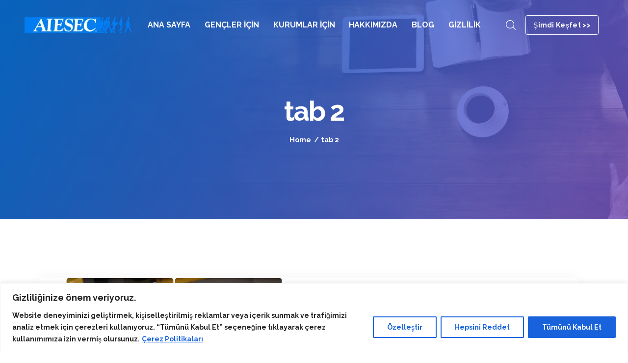

--- FILE ---
content_type: text/html; charset=UTF-8
request_url: https://aiesec.org.tr/crust_modules/tab-2/
body_size: 23935
content:

	<!DOCTYPE html>
	<html dir="ltr" lang="tr" prefix="og: https://ogp.me/ns#">
	<head>
		<meta charset="UTF-8">
		<meta name="viewport" content="width=device-width, initial-scale=1">
		<link rel="profile" href="https://gmpg.org/xfn/11"/>
		<title>tab 2 - AIESEC Türkiye</title>
	<style>img:is([sizes="auto" i], [sizes^="auto," i]) { contain-intrinsic-size: 3000px 1500px }</style>
	
		<!-- All in One SEO 4.8.1.1 - aioseo.com -->
	<meta name="robots" content="max-image-preview:large" />
	<link rel="canonical" href="https://aiesec.org.tr/crust_modules/tab-2/" />
	<meta name="generator" content="All in One SEO (AIOSEO) 4.8.1.1" />
		<meta property="og:locale" content="tr_TR" />
		<meta property="og:site_name" content="AIESEC Türkiye -" />
		<meta property="og:type" content="article" />
		<meta property="og:title" content="tab 2 - AIESEC Türkiye" />
		<meta property="og:url" content="https://aiesec.org.tr/crust_modules/tab-2/" />
		<meta property="article:published_time" content="2021-05-19T19:34:41+00:00" />
		<meta property="article:modified_time" content="2021-05-19T19:34:41+00:00" />
		<meta name="twitter:card" content="summary_large_image" />
		<meta name="twitter:title" content="tab 2 - AIESEC Türkiye" />
		<script type="application/ld+json" class="aioseo-schema">
			{"@context":"https:\/\/schema.org","@graph":[{"@type":"BreadcrumbList","@id":"https:\/\/aiesec.org.tr\/crust_modules\/tab-2\/#breadcrumblist","itemListElement":[{"@type":"ListItem","@id":"https:\/\/aiesec.org.tr\/#listItem","position":1,"name":"Ev","item":"https:\/\/aiesec.org.tr\/","nextItem":{"@type":"ListItem","@id":"https:\/\/aiesec.org.tr\/crust_modules\/tab-2\/#listItem","name":"tab 2"}},{"@type":"ListItem","@id":"https:\/\/aiesec.org.tr\/crust_modules\/tab-2\/#listItem","position":2,"name":"tab 2","previousItem":{"@type":"ListItem","@id":"https:\/\/aiesec.org.tr\/#listItem","name":"Ev"}}]},{"@type":"Organization","@id":"https:\/\/aiesec.org.tr\/#organization","name":"AIESEC T\u00fcrkiye","url":"https:\/\/aiesec.org.tr\/"},{"@type":"WebPage","@id":"https:\/\/aiesec.org.tr\/crust_modules\/tab-2\/#webpage","url":"https:\/\/aiesec.org.tr\/crust_modules\/tab-2\/","name":"tab 2 - AIESEC T\u00fcrkiye","inLanguage":"tr-TR","isPartOf":{"@id":"https:\/\/aiesec.org.tr\/#website"},"breadcrumb":{"@id":"https:\/\/aiesec.org.tr\/crust_modules\/tab-2\/#breadcrumblist"},"datePublished":"2021-05-19T19:34:41+03:00","dateModified":"2021-05-19T19:34:41+03:00"},{"@type":"WebSite","@id":"https:\/\/aiesec.org.tr\/#website","url":"https:\/\/aiesec.org.tr\/","name":"AIESEC T\u00fcrkiye","inLanguage":"tr-TR","publisher":{"@id":"https:\/\/aiesec.org.tr\/#organization"}}]}
		</script>
		<!-- All in One SEO -->

<link rel='dns-prefetch' href='//client.crisp.chat' />
<link rel='dns-prefetch' href='//www.googletagmanager.com' />
<link rel='dns-prefetch' href='//fonts.googleapis.com' />
<link rel='dns-prefetch' href='//pro.fontawesome.com' />
<link rel='dns-prefetch' href='//pagead2.googlesyndication.com' />
<link href='https://fonts.gstatic.com' crossorigin rel='preconnect' />
<link rel="alternate" type="application/rss+xml" title="AIESEC Türkiye &raquo; akışı" href="https://aiesec.org.tr/feed/" />
<link rel="alternate" type="application/rss+xml" title="AIESEC Türkiye &raquo; yorum akışı" href="https://aiesec.org.tr/comments/feed/" />
<link rel='stylesheet' id='wp-block-library-css' href='https://aiesec.org.tr/wp-includes/css/dist/block-library/style.min.css?ver=6.8.3' media='all' />
<style id='classic-theme-styles-inline-css'>
/*! This file is auto-generated */
.wp-block-button__link{color:#fff;background-color:#32373c;border-radius:9999px;box-shadow:none;text-decoration:none;padding:calc(.667em + 2px) calc(1.333em + 2px);font-size:1.125em}.wp-block-file__button{background:#32373c;color:#fff;text-decoration:none}
</style>
<style id='global-styles-inline-css'>
:root{--wp--preset--aspect-ratio--square: 1;--wp--preset--aspect-ratio--4-3: 4/3;--wp--preset--aspect-ratio--3-4: 3/4;--wp--preset--aspect-ratio--3-2: 3/2;--wp--preset--aspect-ratio--2-3: 2/3;--wp--preset--aspect-ratio--16-9: 16/9;--wp--preset--aspect-ratio--9-16: 9/16;--wp--preset--color--black: #000000;--wp--preset--color--cyan-bluish-gray: #abb8c3;--wp--preset--color--white: #ffffff;--wp--preset--color--pale-pink: #f78da7;--wp--preset--color--vivid-red: #cf2e2e;--wp--preset--color--luminous-vivid-orange: #ff6900;--wp--preset--color--luminous-vivid-amber: #fcb900;--wp--preset--color--light-green-cyan: #7bdcb5;--wp--preset--color--vivid-green-cyan: #00d084;--wp--preset--color--pale-cyan-blue: #8ed1fc;--wp--preset--color--vivid-cyan-blue: #0693e3;--wp--preset--color--vivid-purple: #9b51e0;--wp--preset--gradient--vivid-cyan-blue-to-vivid-purple: linear-gradient(135deg,rgba(6,147,227,1) 0%,rgb(155,81,224) 100%);--wp--preset--gradient--light-green-cyan-to-vivid-green-cyan: linear-gradient(135deg,rgb(122,220,180) 0%,rgb(0,208,130) 100%);--wp--preset--gradient--luminous-vivid-amber-to-luminous-vivid-orange: linear-gradient(135deg,rgba(252,185,0,1) 0%,rgba(255,105,0,1) 100%);--wp--preset--gradient--luminous-vivid-orange-to-vivid-red: linear-gradient(135deg,rgba(255,105,0,1) 0%,rgb(207,46,46) 100%);--wp--preset--gradient--very-light-gray-to-cyan-bluish-gray: linear-gradient(135deg,rgb(238,238,238) 0%,rgb(169,184,195) 100%);--wp--preset--gradient--cool-to-warm-spectrum: linear-gradient(135deg,rgb(74,234,220) 0%,rgb(151,120,209) 20%,rgb(207,42,186) 40%,rgb(238,44,130) 60%,rgb(251,105,98) 80%,rgb(254,248,76) 100%);--wp--preset--gradient--blush-light-purple: linear-gradient(135deg,rgb(255,206,236) 0%,rgb(152,150,240) 100%);--wp--preset--gradient--blush-bordeaux: linear-gradient(135deg,rgb(254,205,165) 0%,rgb(254,45,45) 50%,rgb(107,0,62) 100%);--wp--preset--gradient--luminous-dusk: linear-gradient(135deg,rgb(255,203,112) 0%,rgb(199,81,192) 50%,rgb(65,88,208) 100%);--wp--preset--gradient--pale-ocean: linear-gradient(135deg,rgb(255,245,203) 0%,rgb(182,227,212) 50%,rgb(51,167,181) 100%);--wp--preset--gradient--electric-grass: linear-gradient(135deg,rgb(202,248,128) 0%,rgb(113,206,126) 100%);--wp--preset--gradient--midnight: linear-gradient(135deg,rgb(2,3,129) 0%,rgb(40,116,252) 100%);--wp--preset--font-size--small: 13px;--wp--preset--font-size--medium: 20px;--wp--preset--font-size--large: 36px;--wp--preset--font-size--x-large: 42px;--wp--preset--spacing--20: 0.44rem;--wp--preset--spacing--30: 0.67rem;--wp--preset--spacing--40: 1rem;--wp--preset--spacing--50: 1.5rem;--wp--preset--spacing--60: 2.25rem;--wp--preset--spacing--70: 3.38rem;--wp--preset--spacing--80: 5.06rem;--wp--preset--shadow--natural: 6px 6px 9px rgba(0, 0, 0, 0.2);--wp--preset--shadow--deep: 12px 12px 50px rgba(0, 0, 0, 0.4);--wp--preset--shadow--sharp: 6px 6px 0px rgba(0, 0, 0, 0.2);--wp--preset--shadow--outlined: 6px 6px 0px -3px rgba(255, 255, 255, 1), 6px 6px rgba(0, 0, 0, 1);--wp--preset--shadow--crisp: 6px 6px 0px rgba(0, 0, 0, 1);}:where(.is-layout-flex){gap: 0.5em;}:where(.is-layout-grid){gap: 0.5em;}body .is-layout-flex{display: flex;}.is-layout-flex{flex-wrap: wrap;align-items: center;}.is-layout-flex > :is(*, div){margin: 0;}body .is-layout-grid{display: grid;}.is-layout-grid > :is(*, div){margin: 0;}:where(.wp-block-columns.is-layout-flex){gap: 2em;}:where(.wp-block-columns.is-layout-grid){gap: 2em;}:where(.wp-block-post-template.is-layout-flex){gap: 1.25em;}:where(.wp-block-post-template.is-layout-grid){gap: 1.25em;}.has-black-color{color: var(--wp--preset--color--black) !important;}.has-cyan-bluish-gray-color{color: var(--wp--preset--color--cyan-bluish-gray) !important;}.has-white-color{color: var(--wp--preset--color--white) !important;}.has-pale-pink-color{color: var(--wp--preset--color--pale-pink) !important;}.has-vivid-red-color{color: var(--wp--preset--color--vivid-red) !important;}.has-luminous-vivid-orange-color{color: var(--wp--preset--color--luminous-vivid-orange) !important;}.has-luminous-vivid-amber-color{color: var(--wp--preset--color--luminous-vivid-amber) !important;}.has-light-green-cyan-color{color: var(--wp--preset--color--light-green-cyan) !important;}.has-vivid-green-cyan-color{color: var(--wp--preset--color--vivid-green-cyan) !important;}.has-pale-cyan-blue-color{color: var(--wp--preset--color--pale-cyan-blue) !important;}.has-vivid-cyan-blue-color{color: var(--wp--preset--color--vivid-cyan-blue) !important;}.has-vivid-purple-color{color: var(--wp--preset--color--vivid-purple) !important;}.has-black-background-color{background-color: var(--wp--preset--color--black) !important;}.has-cyan-bluish-gray-background-color{background-color: var(--wp--preset--color--cyan-bluish-gray) !important;}.has-white-background-color{background-color: var(--wp--preset--color--white) !important;}.has-pale-pink-background-color{background-color: var(--wp--preset--color--pale-pink) !important;}.has-vivid-red-background-color{background-color: var(--wp--preset--color--vivid-red) !important;}.has-luminous-vivid-orange-background-color{background-color: var(--wp--preset--color--luminous-vivid-orange) !important;}.has-luminous-vivid-amber-background-color{background-color: var(--wp--preset--color--luminous-vivid-amber) !important;}.has-light-green-cyan-background-color{background-color: var(--wp--preset--color--light-green-cyan) !important;}.has-vivid-green-cyan-background-color{background-color: var(--wp--preset--color--vivid-green-cyan) !important;}.has-pale-cyan-blue-background-color{background-color: var(--wp--preset--color--pale-cyan-blue) !important;}.has-vivid-cyan-blue-background-color{background-color: var(--wp--preset--color--vivid-cyan-blue) !important;}.has-vivid-purple-background-color{background-color: var(--wp--preset--color--vivid-purple) !important;}.has-black-border-color{border-color: var(--wp--preset--color--black) !important;}.has-cyan-bluish-gray-border-color{border-color: var(--wp--preset--color--cyan-bluish-gray) !important;}.has-white-border-color{border-color: var(--wp--preset--color--white) !important;}.has-pale-pink-border-color{border-color: var(--wp--preset--color--pale-pink) !important;}.has-vivid-red-border-color{border-color: var(--wp--preset--color--vivid-red) !important;}.has-luminous-vivid-orange-border-color{border-color: var(--wp--preset--color--luminous-vivid-orange) !important;}.has-luminous-vivid-amber-border-color{border-color: var(--wp--preset--color--luminous-vivid-amber) !important;}.has-light-green-cyan-border-color{border-color: var(--wp--preset--color--light-green-cyan) !important;}.has-vivid-green-cyan-border-color{border-color: var(--wp--preset--color--vivid-green-cyan) !important;}.has-pale-cyan-blue-border-color{border-color: var(--wp--preset--color--pale-cyan-blue) !important;}.has-vivid-cyan-blue-border-color{border-color: var(--wp--preset--color--vivid-cyan-blue) !important;}.has-vivid-purple-border-color{border-color: var(--wp--preset--color--vivid-purple) !important;}.has-vivid-cyan-blue-to-vivid-purple-gradient-background{background: var(--wp--preset--gradient--vivid-cyan-blue-to-vivid-purple) !important;}.has-light-green-cyan-to-vivid-green-cyan-gradient-background{background: var(--wp--preset--gradient--light-green-cyan-to-vivid-green-cyan) !important;}.has-luminous-vivid-amber-to-luminous-vivid-orange-gradient-background{background: var(--wp--preset--gradient--luminous-vivid-amber-to-luminous-vivid-orange) !important;}.has-luminous-vivid-orange-to-vivid-red-gradient-background{background: var(--wp--preset--gradient--luminous-vivid-orange-to-vivid-red) !important;}.has-very-light-gray-to-cyan-bluish-gray-gradient-background{background: var(--wp--preset--gradient--very-light-gray-to-cyan-bluish-gray) !important;}.has-cool-to-warm-spectrum-gradient-background{background: var(--wp--preset--gradient--cool-to-warm-spectrum) !important;}.has-blush-light-purple-gradient-background{background: var(--wp--preset--gradient--blush-light-purple) !important;}.has-blush-bordeaux-gradient-background{background: var(--wp--preset--gradient--blush-bordeaux) !important;}.has-luminous-dusk-gradient-background{background: var(--wp--preset--gradient--luminous-dusk) !important;}.has-pale-ocean-gradient-background{background: var(--wp--preset--gradient--pale-ocean) !important;}.has-electric-grass-gradient-background{background: var(--wp--preset--gradient--electric-grass) !important;}.has-midnight-gradient-background{background: var(--wp--preset--gradient--midnight) !important;}.has-small-font-size{font-size: var(--wp--preset--font-size--small) !important;}.has-medium-font-size{font-size: var(--wp--preset--font-size--medium) !important;}.has-large-font-size{font-size: var(--wp--preset--font-size--large) !important;}.has-x-large-font-size{font-size: var(--wp--preset--font-size--x-large) !important;}
:where(.wp-block-post-template.is-layout-flex){gap: 1.25em;}:where(.wp-block-post-template.is-layout-grid){gap: 1.25em;}
:where(.wp-block-columns.is-layout-flex){gap: 2em;}:where(.wp-block-columns.is-layout-grid){gap: 2em;}
:root :where(.wp-block-pullquote){font-size: 1.5em;line-height: 1.6;}
</style>
<link rel='stylesheet' id='contact-form-7-css' href='https://aiesec.org.tr/wp-content/plugins/contact-form-7/includes/css/styles.css?ver=6.0.6' media='all' />
<link rel='stylesheet' id='maz-loader-mazloader-google-font-css' href='https://fonts.googleapis.com/css?family=Poppins%3A400%2C700&#038;display=swap&#038;ver=6.8.3' media='all' />
<link rel='stylesheet' id='maz-loader-css' href='https://aiesec.org.tr/wp-content/plugins/maz-loader/media/public/css/mazloader.css?ver=1.5.0' media='all' />
<link rel='stylesheet' id='crust-font-awesome-icons-css' href='//pro.fontawesome.com/releases/v5.15.2/css/all.css' media='all' />
<link rel='stylesheet' id='crust-uicons-css' href='https://aiesec.org.tr/wp-content/themes/crust/lib/assets/icons/uicons-regular-rounded.css' media='all' />
<link rel='stylesheet' id='crust-common-css' href='https://aiesec.org.tr/wp-content/themes/crust/lib/assets/css/common.css' media='all' />
<link rel='stylesheet' id='crust-frontend-css' href='https://aiesec.org.tr/wp-content/themes/crust/lib/assets/css/frontend.css' media='all' />
<link rel='stylesheet' id='crust-portfolio-css' href='https://aiesec.org.tr/wp-content/plugins/crust-core/includes/portfolio/assets/css/style.css' media='all' />
<link rel='stylesheet' id='js_composer_front-css' href='https://aiesec.org.tr/wp-content/plugins/js_composer/assets/css/js_composer.min.css?ver=6.9.0' media='all' />
<link rel='stylesheet' id='swiper-css' href='https://aiesec.org.tr/wp-content/plugins/crust-core/assets/front/css/vendor/swiper.css?ver=6.8.3' media='all' />
<link rel='stylesheet' id='magnific-popup-css' href='https://aiesec.org.tr/wp-content/plugins/crust-core/assets/front/css/vendor/magnific-popup.css?ver=6.8.3' media='all' />
<link rel='stylesheet' id='crust-core-css' href='https://aiesec.org.tr/wp-content/plugins/crust-core/assets/front/css/style.css' media='all' />
<link rel='stylesheet' id='crust-fjb3cfn-font-css' href='https://aiesec.org.tr/wp-content/plugins/crust-core/assets/front/fonts/fjb3cfn.css' media='all' />
<style id='crust-fjb3cfn-font-inline-css'>
body{font-family: objektiv-mk1, sans-serif;}
</style>
<link rel='stylesheet' id='crust-wpb-css' href='https://aiesec.org.tr/wp-content/plugins/crust-core/includes/wpbakery/assets/front/css/style.css?ver=6.8.3' media='all' />
<script id="cookie-law-info-js-extra">
var _ckyConfig = {"_ipData":[],"_assetsURL":"https:\/\/aiesec.org.tr\/wp-content\/plugins\/cookie-law-info\/lite\/frontend\/images\/","_publicURL":"https:\/\/aiesec.org.tr","_expiry":"365","_categories":[{"name":"Necessary","slug":"necessary","isNecessary":true,"ccpaDoNotSell":true,"cookies":[],"active":true,"defaultConsent":{"gdpr":true,"ccpa":true}},{"name":"Functional","slug":"functional","isNecessary":false,"ccpaDoNotSell":true,"cookies":[],"active":true,"defaultConsent":{"gdpr":false,"ccpa":false}},{"name":"Analytics","slug":"analytics","isNecessary":false,"ccpaDoNotSell":true,"cookies":[],"active":true,"defaultConsent":{"gdpr":false,"ccpa":false}},{"name":"Performance","slug":"performance","isNecessary":false,"ccpaDoNotSell":true,"cookies":[],"active":true,"defaultConsent":{"gdpr":false,"ccpa":false}},{"name":"Advertisement","slug":"advertisement","isNecessary":false,"ccpaDoNotSell":true,"cookies":[],"active":true,"defaultConsent":{"gdpr":false,"ccpa":false}}],"_activeLaw":"gdpr","_rootDomain":"","_block":"1","_showBanner":"1","_bannerConfig":{"settings":{"type":"banner","preferenceCenterType":"popup","position":"bottom","applicableLaw":"gdpr"},"behaviours":{"reloadBannerOnAccept":false,"loadAnalyticsByDefault":false,"animations":{"onLoad":"animate","onHide":"sticky"}},"config":{"revisitConsent":{"status":true,"tag":"revisit-consent","position":"bottom-left","meta":{"url":"#"},"styles":{"background-color":"#037ef3"},"elements":{"title":{"type":"text","tag":"revisit-consent-title","status":true,"styles":{"color":"#0056a7"}}}},"preferenceCenter":{"toggle":{"status":true,"tag":"detail-category-toggle","type":"toggle","states":{"active":{"styles":{"background-color":"#1863DC"}},"inactive":{"styles":{"background-color":"#D0D5D2"}}}}},"categoryPreview":{"status":false,"toggle":{"status":true,"tag":"detail-category-preview-toggle","type":"toggle","states":{"active":{"styles":{"background-color":"#1863DC"}},"inactive":{"styles":{"background-color":"#D0D5D2"}}}}},"videoPlaceholder":{"status":true,"styles":{"background-color":"#000000","border-color":"#000000","color":"#ffffff"}},"readMore":{"status":true,"tag":"readmore-button","type":"link","meta":{"noFollow":true,"newTab":true},"styles":{"color":"#1863dc","background-color":"transparent","border-color":"transparent"}},"auditTable":{"status":false},"optOption":{"status":true,"toggle":{"status":true,"tag":"optout-option-toggle","type":"toggle","states":{"active":{"styles":{"background-color":"#1863dc"}},"inactive":{"styles":{"background-color":"#FFFFFF"}}}}}}},"_version":"3.2.10","_logConsent":"1","_tags":[{"tag":"accept-button","styles":{"color":"#FFFFFF","background-color":"#1863dc","border-color":"#1863dc"}},{"tag":"reject-button","styles":{"color":"#1863dc","background-color":"transparent","border-color":"#1863dc"}},{"tag":"settings-button","styles":{"color":"#1863dc","background-color":"transparent","border-color":"#1863dc"}},{"tag":"readmore-button","styles":{"color":"#1863dc","background-color":"transparent","border-color":"transparent"}},{"tag":"donotsell-button","styles":{"color":"#1863dc","background-color":"transparent","border-color":"transparent"}},{"tag":"accept-button","styles":{"color":"#FFFFFF","background-color":"#1863dc","border-color":"#1863dc"}},{"tag":"revisit-consent","styles":{"background-color":"#037ef3"}}],"_shortCodes":[{"key":"cky_readmore","content":"<a href=\"https:\/\/aiesec.org.tr\/aydinlatma\/\" class=\"cky-policy\" aria-label=\"\u00c7erez Politikalar\u0131\" target=\"_blank\" rel=\"noopener\" data-cky-tag=\"readmore-button\">\u00c7erez Politikalar\u0131<\/a>","tag":"readmore-button","status":true,"attributes":{"rel":"nofollow","target":"_blank"}},{"key":"cky_show_desc","content":"<button class=\"cky-show-desc-btn\" data-cky-tag=\"show-desc-button\" aria-label=\"Daha fazla\">Daha fazla<\/button>","tag":"show-desc-button","status":true,"attributes":[]},{"key":"cky_hide_desc","content":"<button class=\"cky-show-desc-btn\" data-cky-tag=\"hide-desc-button\" aria-label=\"Daha az\">Daha az<\/button>","tag":"hide-desc-button","status":true,"attributes":[]},{"key":"cky_category_toggle_label","content":"[cky_{{status}}_category_label] [cky_preference_{{category_slug}}_title]","tag":"","status":true,"attributes":[]},{"key":"cky_enable_category_label","content":"Enable","tag":"","status":true,"attributes":[]},{"key":"cky_disable_category_label","content":"Disable","tag":"","status":true,"attributes":[]},{"key":"cky_video_placeholder","content":"<div class=\"video-placeholder-normal\" data-cky-tag=\"video-placeholder\" id=\"[UNIQUEID]\"><p class=\"video-placeholder-text-normal\" data-cky-tag=\"placeholder-title\">Please accept cookies to access this content<\/p><\/div>","tag":"","status":true,"attributes":[]},{"key":"cky_enable_optout_label","content":"Enable","tag":"","status":true,"attributes":[]},{"key":"cky_disable_optout_label","content":"Disable","tag":"","status":true,"attributes":[]},{"key":"cky_optout_toggle_label","content":"[cky_{{status}}_optout_label] [cky_optout_option_title]","tag":"","status":true,"attributes":[]},{"key":"cky_optout_option_title","content":"Do Not Sell or Share My Personal Information","tag":"","status":true,"attributes":[]},{"key":"cky_optout_close_label","content":"Close","tag":"","status":true,"attributes":[]}],"_rtl":"","_language":"en","_providersToBlock":[]};
var _ckyStyles = {"css":".cky-overlay{background: #000000; opacity: 0.4; position: fixed; top: 0; left: 0; width: 100%; height: 100%; z-index: 99999999;}.cky-hide{display: none;}.cky-btn-revisit-wrapper{display: flex; align-items: center; justify-content: center; background: #0056a7; width: 45px; height: 45px; border-radius: 50%; position: fixed; z-index: 999999; cursor: pointer;}.cky-revisit-bottom-left{bottom: 15px; left: 15px;}.cky-revisit-bottom-right{bottom: 15px; right: 15px;}.cky-btn-revisit-wrapper .cky-btn-revisit{display: flex; align-items: center; justify-content: center; background: none; border: none; cursor: pointer; position: relative; margin: 0; padding: 0;}.cky-btn-revisit-wrapper .cky-btn-revisit img{max-width: fit-content; margin: 0; height: 30px; width: 30px;}.cky-revisit-bottom-left:hover::before{content: attr(data-tooltip); position: absolute; background: #4e4b66; color: #ffffff; left: calc(100% + 7px); font-size: 12px; line-height: 16px; width: max-content; padding: 4px 8px; border-radius: 4px;}.cky-revisit-bottom-left:hover::after{position: absolute; content: \"\"; border: 5px solid transparent; left: calc(100% + 2px); border-left-width: 0; border-right-color: #4e4b66;}.cky-revisit-bottom-right:hover::before{content: attr(data-tooltip); position: absolute; background: #4e4b66; color: #ffffff; right: calc(100% + 7px); font-size: 12px; line-height: 16px; width: max-content; padding: 4px 8px; border-radius: 4px;}.cky-revisit-bottom-right:hover::after{position: absolute; content: \"\"; border: 5px solid transparent; right: calc(100% + 2px); border-right-width: 0; border-left-color: #4e4b66;}.cky-revisit-hide{display: none;}.cky-consent-container{position: fixed; width: 100%; box-sizing: border-box; z-index: 9999999;}.cky-consent-container .cky-consent-bar{background: #ffffff; border: 1px solid; padding: 16.5px 24px; box-shadow: 0 -1px 10px 0 #acabab4d;}.cky-banner-bottom{bottom: 0; left: 0;}.cky-banner-top{top: 0; left: 0;}.cky-custom-brand-logo-wrapper .cky-custom-brand-logo{width: 100px; height: auto; margin: 0 0 12px 0;}.cky-notice .cky-title{color: #212121; font-weight: 700; font-size: 18px; line-height: 24px; margin: 0 0 12px 0;}.cky-notice-group{display: flex; justify-content: space-between; align-items: center; font-size: 14px; line-height: 24px; font-weight: 400;}.cky-notice-des *,.cky-preference-content-wrapper *,.cky-accordion-header-des *,.cky-gpc-wrapper .cky-gpc-desc *{font-size: 14px;}.cky-notice-des{color: #212121; font-size: 14px; line-height: 24px; font-weight: 400;}.cky-notice-des img{height: 25px; width: 25px;}.cky-consent-bar .cky-notice-des p,.cky-gpc-wrapper .cky-gpc-desc p,.cky-preference-body-wrapper .cky-preference-content-wrapper p,.cky-accordion-header-wrapper .cky-accordion-header-des p,.cky-cookie-des-table li div:last-child p{color: inherit; margin-top: 0; overflow-wrap: break-word;}.cky-notice-des P:last-child,.cky-preference-content-wrapper p:last-child,.cky-cookie-des-table li div:last-child p:last-child,.cky-gpc-wrapper .cky-gpc-desc p:last-child{margin-bottom: 0;}.cky-notice-des a.cky-policy,.cky-notice-des button.cky-policy{font-size: 14px; color: #1863dc; white-space: nowrap; cursor: pointer; background: transparent; border: 1px solid; text-decoration: underline;}.cky-notice-des button.cky-policy{padding: 0;}.cky-notice-des a.cky-policy:focus-visible,.cky-notice-des button.cky-policy:focus-visible,.cky-preference-content-wrapper .cky-show-desc-btn:focus-visible,.cky-accordion-header .cky-accordion-btn:focus-visible,.cky-preference-header .cky-btn-close:focus-visible,.cky-switch input[type=\"checkbox\"]:focus-visible,.cky-footer-wrapper a:focus-visible,.cky-btn:focus-visible{outline: 2px solid #1863dc; outline-offset: 2px;}.cky-btn:focus:not(:focus-visible),.cky-accordion-header .cky-accordion-btn:focus:not(:focus-visible),.cky-preference-content-wrapper .cky-show-desc-btn:focus:not(:focus-visible),.cky-btn-revisit-wrapper .cky-btn-revisit:focus:not(:focus-visible),.cky-preference-header .cky-btn-close:focus:not(:focus-visible),.cky-consent-bar .cky-banner-btn-close:focus:not(:focus-visible){outline: 0;}button.cky-show-desc-btn:not(:hover):not(:active){color: #1863dc; background: transparent;}button.cky-accordion-btn:not(:hover):not(:active),button.cky-banner-btn-close:not(:hover):not(:active),button.cky-btn-close:not(:hover):not(:active),button.cky-btn-revisit:not(:hover):not(:active){background: transparent;}.cky-consent-bar button:hover,.cky-modal.cky-modal-open button:hover,.cky-consent-bar button:focus,.cky-modal.cky-modal-open button:focus{text-decoration: none;}.cky-notice-btn-wrapper{display: flex; justify-content: center; align-items: center; margin-left: 15px;}.cky-notice-btn-wrapper .cky-btn{text-shadow: none; box-shadow: none;}.cky-btn{font-size: 14px; font-family: inherit; line-height: 24px; padding: 8px 27px; font-weight: 500; margin: 0 8px 0 0; border-radius: 2px; white-space: nowrap; cursor: pointer; text-align: center; text-transform: none; min-height: 0;}.cky-btn:hover{opacity: 0.8;}.cky-btn-customize{color: #1863dc; background: transparent; border: 2px solid #1863dc;}.cky-btn-reject{color: #1863dc; background: transparent; border: 2px solid #1863dc;}.cky-btn-accept{background: #1863dc; color: #ffffff; border: 2px solid #1863dc;}.cky-btn:last-child{margin-right: 0;}@media (max-width: 768px){.cky-notice-group{display: block;}.cky-notice-btn-wrapper{margin-left: 0;}.cky-notice-btn-wrapper .cky-btn{flex: auto; max-width: 100%; margin-top: 10px; white-space: unset;}}@media (max-width: 576px){.cky-notice-btn-wrapper{flex-direction: column;}.cky-custom-brand-logo-wrapper, .cky-notice .cky-title, .cky-notice-des, .cky-notice-btn-wrapper{padding: 0 28px;}.cky-consent-container .cky-consent-bar{padding: 16.5px 0;}.cky-notice-des{max-height: 40vh; overflow-y: scroll;}.cky-notice-btn-wrapper .cky-btn{width: 100%; padding: 8px; margin-right: 0;}.cky-notice-btn-wrapper .cky-btn-accept{order: 1;}.cky-notice-btn-wrapper .cky-btn-reject{order: 3;}.cky-notice-btn-wrapper .cky-btn-customize{order: 2;}}@media (max-width: 425px){.cky-custom-brand-logo-wrapper, .cky-notice .cky-title, .cky-notice-des, .cky-notice-btn-wrapper{padding: 0 24px;}.cky-notice-btn-wrapper{flex-direction: column;}.cky-btn{width: 100%; margin: 10px 0 0 0;}.cky-notice-btn-wrapper .cky-btn-customize{order: 2;}.cky-notice-btn-wrapper .cky-btn-reject{order: 3;}.cky-notice-btn-wrapper .cky-btn-accept{order: 1; margin-top: 16px;}}@media (max-width: 352px){.cky-notice .cky-title{font-size: 16px;}.cky-notice-des *{font-size: 12px;}.cky-notice-des, .cky-btn{font-size: 12px;}}.cky-modal.cky-modal-open{display: flex; visibility: visible; -webkit-transform: translate(-50%, -50%); -moz-transform: translate(-50%, -50%); -ms-transform: translate(-50%, -50%); -o-transform: translate(-50%, -50%); transform: translate(-50%, -50%); top: 50%; left: 50%; transition: all 1s ease;}.cky-modal{box-shadow: 0 32px 68px rgba(0, 0, 0, 0.3); margin: 0 auto; position: fixed; max-width: 100%; background: #ffffff; top: 50%; box-sizing: border-box; border-radius: 6px; z-index: 999999999; color: #212121; -webkit-transform: translate(-50%, 100%); -moz-transform: translate(-50%, 100%); -ms-transform: translate(-50%, 100%); -o-transform: translate(-50%, 100%); transform: translate(-50%, 100%); visibility: hidden; transition: all 0s ease;}.cky-preference-center{max-height: 79vh; overflow: hidden; width: 845px; overflow: hidden; flex: 1 1 0; display: flex; flex-direction: column; border-radius: 6px;}.cky-preference-header{display: flex; align-items: center; justify-content: space-between; padding: 22px 24px; border-bottom: 1px solid;}.cky-preference-header .cky-preference-title{font-size: 18px; font-weight: 700; line-height: 24px;}.cky-preference-header .cky-btn-close{margin: 0; cursor: pointer; vertical-align: middle; padding: 0; background: none; border: none; width: auto; height: auto; min-height: 0; line-height: 0; text-shadow: none; box-shadow: none;}.cky-preference-header .cky-btn-close img{margin: 0; height: 10px; width: 10px;}.cky-preference-body-wrapper{padding: 0 24px; flex: 1; overflow: auto; box-sizing: border-box;}.cky-preference-content-wrapper,.cky-gpc-wrapper .cky-gpc-desc{font-size: 14px; line-height: 24px; font-weight: 400; padding: 12px 0;}.cky-preference-content-wrapper{border-bottom: 1px solid;}.cky-preference-content-wrapper img{height: 25px; width: 25px;}.cky-preference-content-wrapper .cky-show-desc-btn{font-size: 14px; font-family: inherit; color: #1863dc; text-decoration: none; line-height: 24px; padding: 0; margin: 0; white-space: nowrap; cursor: pointer; background: transparent; border-color: transparent; text-transform: none; min-height: 0; text-shadow: none; box-shadow: none;}.cky-accordion-wrapper{margin-bottom: 10px;}.cky-accordion{border-bottom: 1px solid;}.cky-accordion:last-child{border-bottom: none;}.cky-accordion .cky-accordion-item{display: flex; margin-top: 10px;}.cky-accordion .cky-accordion-body{display: none;}.cky-accordion.cky-accordion-active .cky-accordion-body{display: block; padding: 0 22px; margin-bottom: 16px;}.cky-accordion-header-wrapper{cursor: pointer; width: 100%;}.cky-accordion-item .cky-accordion-header{display: flex; justify-content: space-between; align-items: center;}.cky-accordion-header .cky-accordion-btn{font-size: 16px; font-family: inherit; color: #212121; line-height: 24px; background: none; border: none; font-weight: 700; padding: 0; margin: 0; cursor: pointer; text-transform: none; min-height: 0; text-shadow: none; box-shadow: none;}.cky-accordion-header .cky-always-active{color: #008000; font-weight: 600; line-height: 24px; font-size: 14px;}.cky-accordion-header-des{font-size: 14px; line-height: 24px; margin: 10px 0 16px 0;}.cky-accordion-chevron{margin-right: 22px; position: relative; cursor: pointer;}.cky-accordion-chevron-hide{display: none;}.cky-accordion .cky-accordion-chevron i::before{content: \"\"; position: absolute; border-right: 1.4px solid; border-bottom: 1.4px solid; border-color: inherit; height: 6px; width: 6px; -webkit-transform: rotate(-45deg); -moz-transform: rotate(-45deg); -ms-transform: rotate(-45deg); -o-transform: rotate(-45deg); transform: rotate(-45deg); transition: all 0.2s ease-in-out; top: 8px;}.cky-accordion.cky-accordion-active .cky-accordion-chevron i::before{-webkit-transform: rotate(45deg); -moz-transform: rotate(45deg); -ms-transform: rotate(45deg); -o-transform: rotate(45deg); transform: rotate(45deg);}.cky-audit-table{background: #f4f4f4; border-radius: 6px;}.cky-audit-table .cky-empty-cookies-text{color: inherit; font-size: 12px; line-height: 24px; margin: 0; padding: 10px;}.cky-audit-table .cky-cookie-des-table{font-size: 12px; line-height: 24px; font-weight: normal; padding: 15px 10px; border-bottom: 1px solid; border-bottom-color: inherit; margin: 0;}.cky-audit-table .cky-cookie-des-table:last-child{border-bottom: none;}.cky-audit-table .cky-cookie-des-table li{list-style-type: none; display: flex; padding: 3px 0;}.cky-audit-table .cky-cookie-des-table li:first-child{padding-top: 0;}.cky-cookie-des-table li div:first-child{width: 100px; font-weight: 600; word-break: break-word; word-wrap: break-word;}.cky-cookie-des-table li div:last-child{flex: 1; word-break: break-word; word-wrap: break-word; margin-left: 8px;}.cky-footer-shadow{display: block; width: 100%; height: 40px; background: linear-gradient(180deg, rgba(255, 255, 255, 0) 0%, #ffffff 100%); position: absolute; bottom: calc(100% - 1px);}.cky-footer-wrapper{position: relative;}.cky-prefrence-btn-wrapper{display: flex; flex-wrap: wrap; align-items: center; justify-content: center; padding: 22px 24px; border-top: 1px solid;}.cky-prefrence-btn-wrapper .cky-btn{flex: auto; max-width: 100%; text-shadow: none; box-shadow: none;}.cky-btn-preferences{color: #1863dc; background: transparent; border: 2px solid #1863dc;}.cky-preference-header,.cky-preference-body-wrapper,.cky-preference-content-wrapper,.cky-accordion-wrapper,.cky-accordion,.cky-accordion-wrapper,.cky-footer-wrapper,.cky-prefrence-btn-wrapper{border-color: inherit;}@media (max-width: 845px){.cky-modal{max-width: calc(100% - 16px);}}@media (max-width: 576px){.cky-modal{max-width: 100%;}.cky-preference-center{max-height: 100vh;}.cky-prefrence-btn-wrapper{flex-direction: column;}.cky-accordion.cky-accordion-active .cky-accordion-body{padding-right: 0;}.cky-prefrence-btn-wrapper .cky-btn{width: 100%; margin: 10px 0 0 0;}.cky-prefrence-btn-wrapper .cky-btn-reject{order: 3;}.cky-prefrence-btn-wrapper .cky-btn-accept{order: 1; margin-top: 0;}.cky-prefrence-btn-wrapper .cky-btn-preferences{order: 2;}}@media (max-width: 425px){.cky-accordion-chevron{margin-right: 15px;}.cky-notice-btn-wrapper{margin-top: 0;}.cky-accordion.cky-accordion-active .cky-accordion-body{padding: 0 15px;}}@media (max-width: 352px){.cky-preference-header .cky-preference-title{font-size: 16px;}.cky-preference-header{padding: 16px 24px;}.cky-preference-content-wrapper *, .cky-accordion-header-des *{font-size: 12px;}.cky-preference-content-wrapper, .cky-preference-content-wrapper .cky-show-more, .cky-accordion-header .cky-always-active, .cky-accordion-header-des, .cky-preference-content-wrapper .cky-show-desc-btn, .cky-notice-des a.cky-policy{font-size: 12px;}.cky-accordion-header .cky-accordion-btn{font-size: 14px;}}.cky-switch{display: flex;}.cky-switch input[type=\"checkbox\"]{position: relative; width: 44px; height: 24px; margin: 0; background: #d0d5d2; -webkit-appearance: none; border-radius: 50px; cursor: pointer; outline: 0; border: none; top: 0;}.cky-switch input[type=\"checkbox\"]:checked{background: #1863dc;}.cky-switch input[type=\"checkbox\"]:before{position: absolute; content: \"\"; height: 20px; width: 20px; left: 2px; bottom: 2px; border-radius: 50%; background-color: white; -webkit-transition: 0.4s; transition: 0.4s; margin: 0;}.cky-switch input[type=\"checkbox\"]:after{display: none;}.cky-switch input[type=\"checkbox\"]:checked:before{-webkit-transform: translateX(20px); -ms-transform: translateX(20px); transform: translateX(20px);}@media (max-width: 425px){.cky-switch input[type=\"checkbox\"]{width: 38px; height: 21px;}.cky-switch input[type=\"checkbox\"]:before{height: 17px; width: 17px;}.cky-switch input[type=\"checkbox\"]:checked:before{-webkit-transform: translateX(17px); -ms-transform: translateX(17px); transform: translateX(17px);}}.cky-consent-bar .cky-banner-btn-close{position: absolute; right: 9px; top: 5px; background: none; border: none; cursor: pointer; padding: 0; margin: 0; min-height: 0; line-height: 0; height: auto; width: auto; text-shadow: none; box-shadow: none;}.cky-consent-bar .cky-banner-btn-close img{height: 9px; width: 9px; margin: 0;}.cky-notice-btn-wrapper .cky-btn-do-not-sell{font-size: 14px; line-height: 24px; padding: 6px 0; margin: 0; font-weight: 500; background: none; border-radius: 2px; border: none; cursor: pointer; text-align: left; color: #1863dc; background: transparent; border-color: transparent; box-shadow: none; text-shadow: none;}.cky-consent-bar .cky-banner-btn-close:focus-visible,.cky-notice-btn-wrapper .cky-btn-do-not-sell:focus-visible,.cky-opt-out-btn-wrapper .cky-btn:focus-visible,.cky-opt-out-checkbox-wrapper input[type=\"checkbox\"].cky-opt-out-checkbox:focus-visible{outline: 2px solid #1863dc; outline-offset: 2px;}@media (max-width: 768px){.cky-notice-btn-wrapper{margin-left: 0; margin-top: 10px; justify-content: left;}.cky-notice-btn-wrapper .cky-btn-do-not-sell{padding: 0;}}@media (max-width: 352px){.cky-notice-btn-wrapper .cky-btn-do-not-sell, .cky-notice-des a.cky-policy{font-size: 12px;}}.cky-opt-out-wrapper{padding: 12px 0;}.cky-opt-out-wrapper .cky-opt-out-checkbox-wrapper{display: flex; align-items: center;}.cky-opt-out-checkbox-wrapper .cky-opt-out-checkbox-label{font-size: 16px; font-weight: 700; line-height: 24px; margin: 0 0 0 12px; cursor: pointer;}.cky-opt-out-checkbox-wrapper input[type=\"checkbox\"].cky-opt-out-checkbox{background-color: #ffffff; border: 1px solid black; width: 20px; height: 18.5px; margin: 0; -webkit-appearance: none; position: relative; display: flex; align-items: center; justify-content: center; border-radius: 2px; cursor: pointer;}.cky-opt-out-checkbox-wrapper input[type=\"checkbox\"].cky-opt-out-checkbox:checked{background-color: #1863dc; border: none;}.cky-opt-out-checkbox-wrapper input[type=\"checkbox\"].cky-opt-out-checkbox:checked::after{left: 6px; bottom: 4px; width: 7px; height: 13px; border: solid #ffffff; border-width: 0 3px 3px 0; border-radius: 2px; -webkit-transform: rotate(45deg); -ms-transform: rotate(45deg); transform: rotate(45deg); content: \"\"; position: absolute; box-sizing: border-box;}.cky-opt-out-checkbox-wrapper.cky-disabled .cky-opt-out-checkbox-label,.cky-opt-out-checkbox-wrapper.cky-disabled input[type=\"checkbox\"].cky-opt-out-checkbox{cursor: no-drop;}.cky-gpc-wrapper{margin: 0 0 0 32px;}.cky-footer-wrapper .cky-opt-out-btn-wrapper{display: flex; flex-wrap: wrap; align-items: center; justify-content: center; padding: 22px 24px;}.cky-opt-out-btn-wrapper .cky-btn{flex: auto; max-width: 100%; text-shadow: none; box-shadow: none;}.cky-opt-out-btn-wrapper .cky-btn-cancel{border: 1px solid #dedfe0; background: transparent; color: #858585;}.cky-opt-out-btn-wrapper .cky-btn-confirm{background: #1863dc; color: #ffffff; border: 1px solid #1863dc;}@media (max-width: 352px){.cky-opt-out-checkbox-wrapper .cky-opt-out-checkbox-label{font-size: 14px;}.cky-gpc-wrapper .cky-gpc-desc, .cky-gpc-wrapper .cky-gpc-desc *{font-size: 12px;}.cky-opt-out-checkbox-wrapper input[type=\"checkbox\"].cky-opt-out-checkbox{width: 16px; height: 16px;}.cky-opt-out-checkbox-wrapper input[type=\"checkbox\"].cky-opt-out-checkbox:checked::after{left: 5px; bottom: 4px; width: 3px; height: 9px;}.cky-gpc-wrapper{margin: 0 0 0 28px;}}.video-placeholder-youtube{background-size: 100% 100%; background-position: center; background-repeat: no-repeat; background-color: #b2b0b059; position: relative; display: flex; align-items: center; justify-content: center; max-width: 100%;}.video-placeholder-text-youtube{text-align: center; align-items: center; padding: 10px 16px; background-color: #000000cc; color: #ffffff; border: 1px solid; border-radius: 2px; cursor: pointer;}.video-placeholder-normal{background-image: url(\"\/wp-content\/plugins\/cookie-law-info\/lite\/frontend\/images\/placeholder.svg\"); background-size: 80px; background-position: center; background-repeat: no-repeat; background-color: #b2b0b059; position: relative; display: flex; align-items: flex-end; justify-content: center; max-width: 100%;}.video-placeholder-text-normal{align-items: center; padding: 10px 16px; text-align: center; border: 1px solid; border-radius: 2px; cursor: pointer;}.cky-rtl{direction: rtl; text-align: right;}.cky-rtl .cky-banner-btn-close{left: 9px; right: auto;}.cky-rtl .cky-notice-btn-wrapper .cky-btn:last-child{margin-right: 8px;}.cky-rtl .cky-notice-btn-wrapper .cky-btn:first-child{margin-right: 0;}.cky-rtl .cky-notice-btn-wrapper{margin-left: 0; margin-right: 15px;}.cky-rtl .cky-prefrence-btn-wrapper .cky-btn{margin-right: 8px;}.cky-rtl .cky-prefrence-btn-wrapper .cky-btn:first-child{margin-right: 0;}.cky-rtl .cky-accordion .cky-accordion-chevron i::before{border: none; border-left: 1.4px solid; border-top: 1.4px solid; left: 12px;}.cky-rtl .cky-accordion.cky-accordion-active .cky-accordion-chevron i::before{-webkit-transform: rotate(-135deg); -moz-transform: rotate(-135deg); -ms-transform: rotate(-135deg); -o-transform: rotate(-135deg); transform: rotate(-135deg);}@media (max-width: 768px){.cky-rtl .cky-notice-btn-wrapper{margin-right: 0;}}@media (max-width: 576px){.cky-rtl .cky-notice-btn-wrapper .cky-btn:last-child{margin-right: 0;}.cky-rtl .cky-prefrence-btn-wrapper .cky-btn{margin-right: 0;}.cky-rtl .cky-accordion.cky-accordion-active .cky-accordion-body{padding: 0 22px 0 0;}}@media (max-width: 425px){.cky-rtl .cky-accordion.cky-accordion-active .cky-accordion-body{padding: 0 15px 0 0;}}.cky-rtl .cky-opt-out-btn-wrapper .cky-btn{margin-right: 12px;}.cky-rtl .cky-opt-out-btn-wrapper .cky-btn:first-child{margin-right: 0;}.cky-rtl .cky-opt-out-checkbox-wrapper .cky-opt-out-checkbox-label{margin: 0 12px 0 0;}"};
</script>
<script src="https://aiesec.org.tr/wp-content/plugins/cookie-law-info/lite/frontend/js/script.min.js?ver=3.2.10" id="cookie-law-info-js"></script>
<script src="https://aiesec.org.tr/wp-includes/js/jquery/jquery.min.js?ver=3.7.1" id="jquery-core-js"></script>
<script src="https://aiesec.org.tr/wp-includes/js/jquery/jquery-migrate.min.js?ver=3.4.1" id="jquery-migrate-js"></script>
<script src="https://aiesec.org.tr/wp-content/plugins/maz-loader/media/public/js/mazloader.js?ver=1.5.0" id="maz-loader-js"></script>
<script id="3d-flip-book-client-locale-loader-js-extra">
var FB3D_CLIENT_LOCALE = {"ajaxurl":"https:\/\/aiesec.org.tr\/wp-admin\/admin-ajax.php","dictionary":{"Table of contents":"Table of contents","Close":"Close","Bookmarks":"Bookmarks","Thumbnails":"Thumbnails","Search":"Search","Share":"Share","Facebook":"Facebook","Twitter":"Twitter","Email":"Email","Play":"Play","Previous page":"Previous page","Next page":"Next page","Zoom in":"Zoom in","Zoom out":"Zoom out","Fit view":"Fit view","Auto play":"Auto play","Full screen":"Full screen","More":"More","Smart pan":"Smart pan","Single page":"Single page","Sounds":"Sounds","Stats":"Stats","Print":"Print","Download":"Download","Goto first page":"Goto first page","Goto last page":"Goto last page"},"images":"https:\/\/aiesec.org.tr\/wp-content\/plugins\/unreal-flipbook-addon-for-visual-composer\/assets\/images\/","jsData":{"urls":[],"posts":{"ids_mis":[],"ids":[]},"pages":[],"firstPages":[],"bookCtrlProps":[],"bookTemplates":[]},"key":"3d-flip-book","pdfJS":{"pdfJsLib":"https:\/\/aiesec.org.tr\/wp-content\/plugins\/unreal-flipbook-addon-for-visual-composer\/assets\/js\/pdf.min.js?ver=4.3.136","pdfJsWorker":"https:\/\/aiesec.org.tr\/wp-content\/plugins\/unreal-flipbook-addon-for-visual-composer\/assets\/js\/pdf.worker.js?ver=4.3.136","stablePdfJsLib":"https:\/\/aiesec.org.tr\/wp-content\/plugins\/unreal-flipbook-addon-for-visual-composer\/assets\/js\/stable\/pdf.min.js?ver=2.5.207","stablePdfJsWorker":"https:\/\/aiesec.org.tr\/wp-content\/plugins\/unreal-flipbook-addon-for-visual-composer\/assets\/js\/stable\/pdf.worker.js?ver=2.5.207","pdfJsCMapUrl":"https:\/\/aiesec.org.tr\/wp-content\/plugins\/unreal-flipbook-addon-for-visual-composer\/assets\/cmaps\/"},"cacheurl":"http:\/\/aiesec.org.tr\/wp-content\/uploads\/3d-flip-book\/cache\/","pluginsurl":"https:\/\/aiesec.org.tr\/wp-content\/plugins\/","pluginurl":"https:\/\/aiesec.org.tr\/wp-content\/plugins\/unreal-flipbook-addon-for-visual-composer\/","thumbnailSize":{"width":"150","height":"150"},"version":"1.16.15"};
</script>
<script src="https://aiesec.org.tr/wp-content/plugins/unreal-flipbook-addon-for-visual-composer/assets/js/client-locale-loader.js?ver=1.16.15" id="3d-flip-book-client-locale-loader-js" async data-wp-strategy="async"></script>
<script src="https://aiesec.org.tr/wp-content/themes/crust/lib/assets/js/vendor/jquery.cookie.js" id="crust-cookie-js"></script>

<!-- Site Kit tarafından eklenen Google etiketi (gtag.js) snippet&#039;i -->
<!-- Google Analytics snippet added by Site Kit -->
<script src="https://www.googletagmanager.com/gtag/js?id=G-YPXVB9SSBS" id="google_gtagjs-js" async></script>
<script id="google_gtagjs-js-after">
window.dataLayer = window.dataLayer || [];function gtag(){dataLayer.push(arguments);}
gtag("set","linker",{"domains":["aiesec.org.tr"]});
gtag("js", new Date());
gtag("set", "developer_id.dZTNiMT", true);
gtag("config", "G-YPXVB9SSBS");
</script>
<script src="https://aiesec.org.tr/wp-content/themes/crust/lib/assets/js/vendor/jquery.cookie.js" id="jquery-cookie-js"></script>
<link rel="https://api.w.org/" href="https://aiesec.org.tr/wp-json/" /><link rel="EditURI" type="application/rsd+xml" title="RSD" href="https://aiesec.org.tr/xmlrpc.php?rsd" />
<meta name="generator" content="WordPress 6.8.3" />
<link rel='shortlink' href='https://aiesec.org.tr/?p=6733' />
<link rel="alternate" title="oEmbed (JSON)" type="application/json+oembed" href="https://aiesec.org.tr/wp-json/oembed/1.0/embed?url=https%3A%2F%2Faiesec.org.tr%2Fcrust_modules%2Ftab-2%2F" />
<link rel="alternate" title="oEmbed (XML)" type="text/xml+oembed" href="https://aiesec.org.tr/wp-json/oembed/1.0/embed?url=https%3A%2F%2Faiesec.org.tr%2Fcrust_modules%2Ftab-2%2F&#038;format=xml" />
<style id="cky-style-inline">[data-cky-tag]{visibility:hidden;}</style><meta name="generator" content="Site Kit by Google 1.164.0" /><!-- Google Tag Manager -->
<script>(function(w,d,s,l,i){w[l]=w[l]||[];w[l].push({'gtm.start':
new Date().getTime(),event:'gtm.js'});var f=d.getElementsByTagName(s)[0],
j=d.createElement(s),dl=l!='dataLayer'?'&l='+l:'';j.async=true;j.src=
'https://www.googletagmanager.com/gtm.js?id='+i+dl;f.parentNode.insertBefore(j,f);
})(window,document,'script','dataLayer','GTM-KCXSNZ6');</script>
<!-- End Google Tag Manager -->
		<script>
		(function(h,o,t,j,a,r){
			h.hj=h.hj||function(){(h.hj.q=h.hj.q||[]).push(arguments)};
			h._hjSettings={hjid:1515873,hjsv:5};
			a=o.getElementsByTagName('head')[0];
			r=o.createElement('script');r.async=1;
			r.src=t+h._hjSettings.hjid+j+h._hjSettings.hjsv;
			a.appendChild(r);
		})(window,document,'//static.hotjar.com/c/hotjar-','.js?sv=');
		</script>
		
<!-- Site Kit tarafından eklenen Google AdSense meta etiketleri -->
<meta name="google-adsense-platform-account" content="ca-host-pub-2644536267352236">
<meta name="google-adsense-platform-domain" content="sitekit.withgoogle.com">
<!-- Site Kit tarafından eklenen Google AdSense meta etiketlerine son verin -->

<!-- Meta Pixel Code -->
<script type='text/javascript'>
!function(f,b,e,v,n,t,s){if(f.fbq)return;n=f.fbq=function(){n.callMethod?
n.callMethod.apply(n,arguments):n.queue.push(arguments)};if(!f._fbq)f._fbq=n;
n.push=n;n.loaded=!0;n.version='2.0';n.queue=[];t=b.createElement(e);t.async=!0;
t.src=v;s=b.getElementsByTagName(e)[0];s.parentNode.insertBefore(t,s)}(window,
document,'script','https://connect.facebook.net/en_US/fbevents.js?v=next');
</script>
<!-- End Meta Pixel Code -->
<script type='text/javascript'>var url = window.location.origin + '?ob=open-bridge';
            fbq('set', 'openbridge', '2425109891145650', url);
fbq('init', '2425109891145650', {}, {
    "agent": "wordpress-6.8.3-4.1.3"
})</script><script type='text/javascript'>
    fbq('track', 'PageView', []);
  </script><meta name="generator" content="Powered by WPBakery Page Builder - drag and drop page builder for WordPress."/>

<!-- Google Tag Manager snippet added by Site Kit -->
<script>
			( function( w, d, s, l, i ) {
				w[l] = w[l] || [];
				w[l].push( {'gtm.start': new Date().getTime(), event: 'gtm.js'} );
				var f = d.getElementsByTagName( s )[0],
					j = d.createElement( s ), dl = l != 'dataLayer' ? '&l=' + l : '';
				j.async = true;
				j.src = 'https://www.googletagmanager.com/gtm.js?id=' + i + dl;
				f.parentNode.insertBefore( j, f );
			} )( window, document, 'script', 'dataLayer', 'GTM-MZX4RW6' );
			
</script>

<!-- End Google Tag Manager snippet added by Site Kit -->

<!-- Google AdSense snippet added by Site Kit -->
<script async src="https://pagead2.googlesyndication.com/pagead/js/adsbygoogle.js?client=ca-pub-2973041567048403&amp;host=ca-host-pub-2644536267352236" crossorigin="anonymous"></script>

<!-- End Google AdSense snippet added by Site Kit -->
<link rel="icon" href="https://aiesec.org.tr/wp-content/uploads/2024/08/Website-Icon-150x150.png" sizes="32x32" />
<link rel="icon" href="https://aiesec.org.tr/wp-content/uploads/2024/08/Website-Icon-300x300.png" sizes="192x192" />
<link rel="apple-touch-icon" href="https://aiesec.org.tr/wp-content/uploads/2024/08/Website-Icon-300x300.png" />
<meta name="msapplication-TileImage" content="https://aiesec.org.tr/wp-content/uploads/2024/08/Website-Icon-300x300.png" />
		<style id="wp-custom-css">
			.crust-portfolio-archive-list.hoverer .post-content .crust-post-title a,
.crust-portfolio-archive-list.tilt .post-content .crust-post-title a, .crust-portfolio-archive-list.tilt .crust-portfolio-cat a{
	color: #fff
}
body, p, span, a, li, ul, ol, h1, h2, h3, h4, h5, h6, blockquote, input, textarea, button {
    font-family: 'Raleway', 'Helvetica Neue', Arial, sans-serif !important;
}

.crust-portfolio-archive-list.tilt .crust-portfolio-item .crust-post-title {
    font-size: 30px;
}

/*@media (max-width: 992px){
.crust-site-navigation ul li a:not(.crust-btn) {
    position: relative;
    z-index: 1;
    padding: 0.9rem 1.5rem;
    box-shadow: none !important;
    color: #1f242e !important;
}
}*/

.crust-page-title {
    background: linear-gradient(120deg, #037Ef3 20%, #F85A40 100%) !important;
	margin:0 !important;
    
}
.crust-row-5 > .section-overlay {
    background: linear-gradient(120deg, #037Ef3 20%, #F85A40 100%) !important;
}
.flatpickr-current-month .flatpickr-monthDropdown-months {
	width: auto !important;
	display: inline-block !important;
	padding: 0 0 0 .5ch !important;
	margin: 0px !important;
}
	
.flatpickr-current-month input.cur-year {
	padding: 0 0 0 .5ch !important;
	margin: 0px !important;
}

.crust-element-61.crust-fx .crust-post-category{margin: 0 0 0 30px !important}


/*
body .crust-posts.crust-col-3 .crust-post-column {
	height: 550px;
}


body .crust-posts.crust-col-3 .crust-post-column .crust-entry-thumbnail img {
  height: auto;
  max-height: 140px;
  object-fit: contain;
}*/
   
		</style>
		<style id="kirki-inline-styles">.crust-archive-wrapper .crust-post-item{-webkit-border-radius:5px 5px 5px 5px !important;-moz-border-radius:5px 5px 5px 5px !important;border-radius:5px 5px 5px 5px !important;}.crust-post-item, .crust-post-item a{font-family:Raleway;font-weight:300;}.crust-post-title a{font-family:Lato;font-weight:700;}.crust-post-wrapper .crust-single-container ul.crust-post-meta,.crust-post-wrapper .crust-single-container ul.crust-post-meta a{font-family:Lato;font-weight:700;}.crust-single-content{font-family:Lato;font-weight:300;}.crust-footer-widgets{background:linear-gradient(90deg, #037ef3 0%, #eeee22 100%) !important;padding:0px 0px 0px 0px ;}.crust-site-footer{border-width:0px 0px 0px 0px ;}.crust-site-navigation ul li a.crust-act-btn,.comment-form input.submit,.crust-widget .tagcloud a:hover,.crust-widget input.search-submit,.crust-badge.crust-badge-main,.swiper-scrollbar-drag, .primary-bg,.btn,.wp-block-search__button, .crust-widget .tagcloud a:hover, .crust-range-label:after,.crust-sidebar .crust-widget h2.widgettitle:after,.crust-infobox-tip-inner,.wp-block-search .wp-block-search__button, .crust-widget-cats-list > ul > li.has-cat-img > a:hover:before, .wp-block-quote:not(.has-text-color), blockquote:not(.has-text-color),.crust-meta-cat a:hover,.crust-meta-cat a:hover,.crust-site-footer .crust-newsletters .crust-light-form input[type=submit]:hover, .crust-inner-heading:before,.comment-respond .comment-reply-title:before,.crust-inner-heading:after,.comment-respond .comment-reply-title:after,.crust-portfolio-hover-box > a i, .crust-widget .tagcloud a:hover, .crust-meta-cat a:hover,.crust-filters > ul > li.selected > a, ul.page-numbers > li > span:not(.dots){background-color:#f85a40;}.crust-mini-cart .checkout{background-color:#f85a40 !important;}.primary-color,.search-form .crust-search-icon,.crust-sidebar .crust-widget ul li:after,.crust-range-label,.comment-author b.fn a, .crust-single-content .has-drop-cap:first-letter,.crust-tags-list:before,.crust-tags-list:after, .crust-single-content .has-drop-cap:first-letter,.comment-list li.comment .comment-metadata time:before,.crust-post-title a:hover{color:#f85a40;}.crust-widget .tagcloud a:hover,input[type="text"]:focus, input[type="number"]:focus, input[type="tel"]:focus, input[type="search"]:focus, input[type="password"]:focus, input[type="email"]:focus, input[type="url"]:focus, select:focus, textarea:focus, .crust-search-box-overlay .search-form .form-control, .woocommerce div.product .woocommerce-tabs ul.tabs li.active a,.woocommerce #respond input#submit:hover, .woocommerce a.button:hover, .woocommerce button.button:hover, .woocommerce input.button:hover, .woocommerce a.added_to_cart:hover,.woocommerce-MyAccount-navigation ul li.is-active > a,.woocommerce div.product .woocommerce-tabs ul.tabs li.active a{border-color:#f85a40;}.crust-post-thumb-divider .crust-div-1-bottom{fill:#f85a40;}.woocommerce #content table.cart td.actions .input-text, .woocommerce table.cart td.actions .input-text, .woocommerce-page #content table.cart td.actions .input-text, .woocommerce-page table.cart td.actions .input-text{border-color:#f85a40 !important;}.secondary-bg,.btn:hover,input[type=submit].secondary-bg,input[type=submit].secondary-bg:hover,.crust-site-footer .crust-widget ul.menu li a:after, .crust-site-header.crust-underline-nav .crust-site-navigation > ul > li > a > span:after, .crust-portfolio-hover-box > a.crust-portfolio-hover-zoom i,.crust-sidebar .crust-widget h2.widgettitle:before,b.cart-num, b.yith-num,.crust-badge.crust-badge-alt, .crust-site-header.crust-underline-nav .crust-site-navigation > ul > li > a > span:before,.crust-site-footer .crust-site-navigation > ul > li > a > span:before{background-color:#2f39d3;}.crust-import-bg,.crust-dots-wrap i{background-color:#2f39d3 !important;}.secondary-color,.crust-post-icon i,.crust-sub-pager a:hover,.crust-list-btn.active, .crust-grid-btn.active{color:#2f39d3;}.crust-btn.btn-trigo:after{border-left-color:#2f39d3;border-bottom-color:#2f39d3;}.crust-sub-pager a:hover,.crust-sub-pager span.post-page-numbers.current{border-color:#2f39d3;}body{background:#ffffff;background-color:#ffffff;font-family:Montserrat;font-weight:400;}.crust-main-wrap{background:rgba(0,0,0,0);background-color:rgba(0,0,0,0);}.crust-page-not-found-top h4, .crust-page-not-found-top h4 *, .crust-page-not-found-top p{color:#ffffff;}.crust-page-not-found-top{margin:30px 0 400px 0 ;}body.error404 .crust-main-wrap{background-image:url("https://crust.it-rays.net/original/wp-content/uploads/sites/20/2021/07/bg-error.jpg");background-color:rgba(0,0,0,0);background-position:center top;-webkit-background-size:cover;-moz-background-size:cover;-ms-background-size:cover;-o-background-size:cover;background-size:cover;}header.crust-site-header .crust-site-brand{text-align:left;}.crust-site-header.crust-sticky-head .crust-site-brand{text-align:left;}header.crust-site-header .crust-site-brand .crust-site-slogan{font-family:Lato;font-weight:700;font-style:italic;color:#565656;}.crust-site-header:not(.crust-sticky-head) .crust-header-search svg path{fill:#ffffff;}.crust-site-header.crust-sticky-head .crust-header-search svg path{fill:#333333;}.crust-header-overlab{top:31px;}.crust-site-header.crust-sticky-head{top:0px;}.crust-site-header.crust-sticky-head > .crust-header-wrap, .crust-site-header.crust-sticky-scrolled > .crust-header-wrap{background-color:#ffffff !important;}header.crust-site-header > .crust-header-wrap{background:rgba(10,10,10,0);background-color:rgba(10,10,10,0);background-repeat:repeat;background-position:center center;background-attachment:scroll;-webkit-background-size:cover;-moz-background-size:cover;-ms-background-size:cover;-o-background-size:cover;background-size:cover;}header.crust-site-header:not(.crust-sticky-head) .crust-header-row{background-repeat:repeat;background-position:center center;background-attachment:scroll;-webkit-background-size:cover;-moz-background-size:cover;-ms-background-size:cover;-o-background-size:cover;background-size:cover;}.crust-sidebar{max-width:30%;flex:30%;}.crust-archive-wrapper:not(.col-lg-12),.crust-portfolio-archive-wrapper:not(.col-lg-12),.crust-post-wrapper:not(.col-lg-12),.crust-single-wrapper:not(.col-lg-12){flex:0 0 calc(100% - 30%);max-width:calc(100% - 30%);}.crust-sidebar .crust-widget h2.widgettitle{font-family:Raleway;font-weight:500;}.crust-sidebar .crust-widget{font-family:Raleway;font-weight:500;}.crust-site-header .crust-site-navigation{justify-content:center;}.crust-site-header.crust-underline-nav .crust-site-navigation > ul > li > a > span:after{background-color:#ffffff;}.crust-site-header .crust-site-navigation > ul > li > a{font-family:Lato;font-weight:900;color:#ffffff;}.crust-site-header .crust-site-navigation > ul > li > a span.description{font-family:Lato;font-weight:400;}.crust-site-header.crust-sticky-head .crust-site-navigation > ul > li > a{color:#333333;}.crust-site-navigation ul.sub-menu li > a{font-family:Lato;font-weight:900;letter-spacing:-.02em;}.crust-site-navigation li.mega-menu > .crust-submenu-wrap{width:1140px !important;}.crust-page-title{background:linear-gradient(120deg, #037ef3 0%, #7552cc 100%) !important;margin:25px 25px 0px 25px ;}.crust-page-title > .crust-section-bg{opacity:0.25;}.crust-page-title > .container{padding:190px 0px 150px 0px  !important;}.crust-page-title .crust-breadcrumbs{font-family:Lato;font-weight:700;}.crust-portfolio-archive-list .crust-portfolio-item .crust-post-title,.crust-portfolio-archive-list .crust-portfolio-item .crust-post-title a{font-family:Lato;font-weight:700;}.crust-portfolio-archive-list .crust-portfolio-item .crust-portfolio-cat a{font-family:Lato!important;font-weight:300;}.btn,.wp-block-search__button,.crust-btn,.crust-btn-underline,.wpcf7-submit{font-family:Raleway;font-weight:500;letter-spacing:.02em;}h1, h2, h3, h4, h5, h6,h1 a, h2 a, h3 a, h4 a, h5 a, h6 a,.woocommerce ul.products li.product .price, .woocommerce div.product p.price, .woocommerce div.product span.price,.crust_woo_quick_view .woocommerce-Price-amount,.crust-hotspot-Title{font-family:Raleway;font-weight:700;letter-spacing:-.04em;}h1{font-family:Raleway;font-weight:700;}h2{font-family:Raleway;font-weight:700;}h3,.woocommerce ul.products li.product .price, .woocommerce div.product p.price, .woocommerce div.product span.price,.crust_woo_quick_view .woocommerce-Price-amount, .crust-nav-single > div > a .post-title{font-family:Raleway;font-weight:700;}h4{font-family:Raleway;font-weight:700;}h5{font-family:Raleway;font-weight:700;}h6,.bbp-forum-title,.crust-hotspot-Title{font-family:Raleway;font-weight:700;}.crust-title-heading{font-family:Raleway;font-weight:400;}.crust-subtitle{font-family:Raleway;font-weight:400;}.crust-woo-products li.product .crust-products-wrap{background:#ffffff;background-color:#ffffff;background-repeat:repeat;background-position:center center;background-attachment:scroll;-webkit-background-size:cover;-moz-background-size:cover;-ms-background-size:cover;-o-background-size:cover;background-size:cover;-webkit-box-shadow:0px 10px 30px 0px rgba(0,0,0,0.07) ;-moz-box-shadow:0px 10px 30px 0px rgba(0,0,0,0.07) ;box-shadow:0px 10px 30px 0px rgba(0,0,0,0.07) ;}body.single.single-product .crust-page-title > .container{padding:0px 0 0 0  !important;min-height:80px !important;}@media (max-width: 992px){.crust-responsive-btn.crust-active-btn,.crust-site-navigation > ul li a.crust-act-btn:before{background-color:#f85a40;}.crust-responsive-btn,.crust-responsive-btn:focus{color:#f85a40;}}@media screen and (max-width:768px){.crust-responsive-btn{color:#ffffff !important;}.crust-site-header.crust-sticky-head .crust-responsive-btn{color:#000000 !important;}.crust-site-header .crust-site-navigation ul li a,.crust-collapse-nav{color:#0a0a0a !important;}}/* cyrillic-ext */
@font-face {
  font-family: 'Raleway';
  font-style: normal;
  font-weight: 300;
  font-display: swap;
  src: url(https://aiesec.org.tr/wp-content/fonts/raleway/font) format('woff');
  unicode-range: U+0460-052F, U+1C80-1C8A, U+20B4, U+2DE0-2DFF, U+A640-A69F, U+FE2E-FE2F;
}
/* cyrillic */
@font-face {
  font-family: 'Raleway';
  font-style: normal;
  font-weight: 300;
  font-display: swap;
  src: url(https://aiesec.org.tr/wp-content/fonts/raleway/font) format('woff');
  unicode-range: U+0301, U+0400-045F, U+0490-0491, U+04B0-04B1, U+2116;
}
/* vietnamese */
@font-face {
  font-family: 'Raleway';
  font-style: normal;
  font-weight: 300;
  font-display: swap;
  src: url(https://aiesec.org.tr/wp-content/fonts/raleway/font) format('woff');
  unicode-range: U+0102-0103, U+0110-0111, U+0128-0129, U+0168-0169, U+01A0-01A1, U+01AF-01B0, U+0300-0301, U+0303-0304, U+0308-0309, U+0323, U+0329, U+1EA0-1EF9, U+20AB;
}
/* latin-ext */
@font-face {
  font-family: 'Raleway';
  font-style: normal;
  font-weight: 300;
  font-display: swap;
  src: url(https://aiesec.org.tr/wp-content/fonts/raleway/font) format('woff');
  unicode-range: U+0100-02BA, U+02BD-02C5, U+02C7-02CC, U+02CE-02D7, U+02DD-02FF, U+0304, U+0308, U+0329, U+1D00-1DBF, U+1E00-1E9F, U+1EF2-1EFF, U+2020, U+20A0-20AB, U+20AD-20C0, U+2113, U+2C60-2C7F, U+A720-A7FF;
}
/* latin */
@font-face {
  font-family: 'Raleway';
  font-style: normal;
  font-weight: 300;
  font-display: swap;
  src: url(https://aiesec.org.tr/wp-content/fonts/raleway/font) format('woff');
  unicode-range: U+0000-00FF, U+0131, U+0152-0153, U+02BB-02BC, U+02C6, U+02DA, U+02DC, U+0304, U+0308, U+0329, U+2000-206F, U+20AC, U+2122, U+2191, U+2193, U+2212, U+2215, U+FEFF, U+FFFD;
}
/* cyrillic-ext */
@font-face {
  font-family: 'Raleway';
  font-style: normal;
  font-weight: 400;
  font-display: swap;
  src: url(https://aiesec.org.tr/wp-content/fonts/raleway/font) format('woff');
  unicode-range: U+0460-052F, U+1C80-1C8A, U+20B4, U+2DE0-2DFF, U+A640-A69F, U+FE2E-FE2F;
}
/* cyrillic */
@font-face {
  font-family: 'Raleway';
  font-style: normal;
  font-weight: 400;
  font-display: swap;
  src: url(https://aiesec.org.tr/wp-content/fonts/raleway/font) format('woff');
  unicode-range: U+0301, U+0400-045F, U+0490-0491, U+04B0-04B1, U+2116;
}
/* vietnamese */
@font-face {
  font-family: 'Raleway';
  font-style: normal;
  font-weight: 400;
  font-display: swap;
  src: url(https://aiesec.org.tr/wp-content/fonts/raleway/font) format('woff');
  unicode-range: U+0102-0103, U+0110-0111, U+0128-0129, U+0168-0169, U+01A0-01A1, U+01AF-01B0, U+0300-0301, U+0303-0304, U+0308-0309, U+0323, U+0329, U+1EA0-1EF9, U+20AB;
}
/* latin-ext */
@font-face {
  font-family: 'Raleway';
  font-style: normal;
  font-weight: 400;
  font-display: swap;
  src: url(https://aiesec.org.tr/wp-content/fonts/raleway/font) format('woff');
  unicode-range: U+0100-02BA, U+02BD-02C5, U+02C7-02CC, U+02CE-02D7, U+02DD-02FF, U+0304, U+0308, U+0329, U+1D00-1DBF, U+1E00-1E9F, U+1EF2-1EFF, U+2020, U+20A0-20AB, U+20AD-20C0, U+2113, U+2C60-2C7F, U+A720-A7FF;
}
/* latin */
@font-face {
  font-family: 'Raleway';
  font-style: normal;
  font-weight: 400;
  font-display: swap;
  src: url(https://aiesec.org.tr/wp-content/fonts/raleway/font) format('woff');
  unicode-range: U+0000-00FF, U+0131, U+0152-0153, U+02BB-02BC, U+02C6, U+02DA, U+02DC, U+0304, U+0308, U+0329, U+2000-206F, U+20AC, U+2122, U+2191, U+2193, U+2212, U+2215, U+FEFF, U+FFFD;
}
/* cyrillic-ext */
@font-face {
  font-family: 'Raleway';
  font-style: normal;
  font-weight: 500;
  font-display: swap;
  src: url(https://aiesec.org.tr/wp-content/fonts/raleway/font) format('woff');
  unicode-range: U+0460-052F, U+1C80-1C8A, U+20B4, U+2DE0-2DFF, U+A640-A69F, U+FE2E-FE2F;
}
/* cyrillic */
@font-face {
  font-family: 'Raleway';
  font-style: normal;
  font-weight: 500;
  font-display: swap;
  src: url(https://aiesec.org.tr/wp-content/fonts/raleway/font) format('woff');
  unicode-range: U+0301, U+0400-045F, U+0490-0491, U+04B0-04B1, U+2116;
}
/* vietnamese */
@font-face {
  font-family: 'Raleway';
  font-style: normal;
  font-weight: 500;
  font-display: swap;
  src: url(https://aiesec.org.tr/wp-content/fonts/raleway/font) format('woff');
  unicode-range: U+0102-0103, U+0110-0111, U+0128-0129, U+0168-0169, U+01A0-01A1, U+01AF-01B0, U+0300-0301, U+0303-0304, U+0308-0309, U+0323, U+0329, U+1EA0-1EF9, U+20AB;
}
/* latin-ext */
@font-face {
  font-family: 'Raleway';
  font-style: normal;
  font-weight: 500;
  font-display: swap;
  src: url(https://aiesec.org.tr/wp-content/fonts/raleway/font) format('woff');
  unicode-range: U+0100-02BA, U+02BD-02C5, U+02C7-02CC, U+02CE-02D7, U+02DD-02FF, U+0304, U+0308, U+0329, U+1D00-1DBF, U+1E00-1E9F, U+1EF2-1EFF, U+2020, U+20A0-20AB, U+20AD-20C0, U+2113, U+2C60-2C7F, U+A720-A7FF;
}
/* latin */
@font-face {
  font-family: 'Raleway';
  font-style: normal;
  font-weight: 500;
  font-display: swap;
  src: url(https://aiesec.org.tr/wp-content/fonts/raleway/font) format('woff');
  unicode-range: U+0000-00FF, U+0131, U+0152-0153, U+02BB-02BC, U+02C6, U+02DA, U+02DC, U+0304, U+0308, U+0329, U+2000-206F, U+20AC, U+2122, U+2191, U+2193, U+2212, U+2215, U+FEFF, U+FFFD;
}
/* cyrillic-ext */
@font-face {
  font-family: 'Raleway';
  font-style: normal;
  font-weight: 700;
  font-display: swap;
  src: url(https://aiesec.org.tr/wp-content/fonts/raleway/font) format('woff');
  unicode-range: U+0460-052F, U+1C80-1C8A, U+20B4, U+2DE0-2DFF, U+A640-A69F, U+FE2E-FE2F;
}
/* cyrillic */
@font-face {
  font-family: 'Raleway';
  font-style: normal;
  font-weight: 700;
  font-display: swap;
  src: url(https://aiesec.org.tr/wp-content/fonts/raleway/font) format('woff');
  unicode-range: U+0301, U+0400-045F, U+0490-0491, U+04B0-04B1, U+2116;
}
/* vietnamese */
@font-face {
  font-family: 'Raleway';
  font-style: normal;
  font-weight: 700;
  font-display: swap;
  src: url(https://aiesec.org.tr/wp-content/fonts/raleway/font) format('woff');
  unicode-range: U+0102-0103, U+0110-0111, U+0128-0129, U+0168-0169, U+01A0-01A1, U+01AF-01B0, U+0300-0301, U+0303-0304, U+0308-0309, U+0323, U+0329, U+1EA0-1EF9, U+20AB;
}
/* latin-ext */
@font-face {
  font-family: 'Raleway';
  font-style: normal;
  font-weight: 700;
  font-display: swap;
  src: url(https://aiesec.org.tr/wp-content/fonts/raleway/font) format('woff');
  unicode-range: U+0100-02BA, U+02BD-02C5, U+02C7-02CC, U+02CE-02D7, U+02DD-02FF, U+0304, U+0308, U+0329, U+1D00-1DBF, U+1E00-1E9F, U+1EF2-1EFF, U+2020, U+20A0-20AB, U+20AD-20C0, U+2113, U+2C60-2C7F, U+A720-A7FF;
}
/* latin */
@font-face {
  font-family: 'Raleway';
  font-style: normal;
  font-weight: 700;
  font-display: swap;
  src: url(https://aiesec.org.tr/wp-content/fonts/raleway/font) format('woff');
  unicode-range: U+0000-00FF, U+0131, U+0152-0153, U+02BB-02BC, U+02C6, U+02DA, U+02DC, U+0304, U+0308, U+0329, U+2000-206F, U+20AC, U+2122, U+2191, U+2193, U+2212, U+2215, U+FEFF, U+FFFD;
}/* latin-ext */
@font-face {
  font-family: 'Lato';
  font-style: italic;
  font-weight: 700;
  font-display: swap;
  src: url(https://aiesec.org.tr/wp-content/fonts/lato/font) format('woff');
  unicode-range: U+0100-02BA, U+02BD-02C5, U+02C7-02CC, U+02CE-02D7, U+02DD-02FF, U+0304, U+0308, U+0329, U+1D00-1DBF, U+1E00-1E9F, U+1EF2-1EFF, U+2020, U+20A0-20AB, U+20AD-20C0, U+2113, U+2C60-2C7F, U+A720-A7FF;
}
/* latin */
@font-face {
  font-family: 'Lato';
  font-style: italic;
  font-weight: 700;
  font-display: swap;
  src: url(https://aiesec.org.tr/wp-content/fonts/lato/font) format('woff');
  unicode-range: U+0000-00FF, U+0131, U+0152-0153, U+02BB-02BC, U+02C6, U+02DA, U+02DC, U+0304, U+0308, U+0329, U+2000-206F, U+20AC, U+2122, U+2191, U+2193, U+2212, U+2215, U+FEFF, U+FFFD;
}
/* latin-ext */
@font-face {
  font-family: 'Lato';
  font-style: normal;
  font-weight: 300;
  font-display: swap;
  src: url(https://aiesec.org.tr/wp-content/fonts/lato/font) format('woff');
  unicode-range: U+0100-02BA, U+02BD-02C5, U+02C7-02CC, U+02CE-02D7, U+02DD-02FF, U+0304, U+0308, U+0329, U+1D00-1DBF, U+1E00-1E9F, U+1EF2-1EFF, U+2020, U+20A0-20AB, U+20AD-20C0, U+2113, U+2C60-2C7F, U+A720-A7FF;
}
/* latin */
@font-face {
  font-family: 'Lato';
  font-style: normal;
  font-weight: 300;
  font-display: swap;
  src: url(https://aiesec.org.tr/wp-content/fonts/lato/font) format('woff');
  unicode-range: U+0000-00FF, U+0131, U+0152-0153, U+02BB-02BC, U+02C6, U+02DA, U+02DC, U+0304, U+0308, U+0329, U+2000-206F, U+20AC, U+2122, U+2191, U+2193, U+2212, U+2215, U+FEFF, U+FFFD;
}
/* latin-ext */
@font-face {
  font-family: 'Lato';
  font-style: normal;
  font-weight: 400;
  font-display: swap;
  src: url(https://aiesec.org.tr/wp-content/fonts/lato/font) format('woff');
  unicode-range: U+0100-02BA, U+02BD-02C5, U+02C7-02CC, U+02CE-02D7, U+02DD-02FF, U+0304, U+0308, U+0329, U+1D00-1DBF, U+1E00-1E9F, U+1EF2-1EFF, U+2020, U+20A0-20AB, U+20AD-20C0, U+2113, U+2C60-2C7F, U+A720-A7FF;
}
/* latin */
@font-face {
  font-family: 'Lato';
  font-style: normal;
  font-weight: 400;
  font-display: swap;
  src: url(https://aiesec.org.tr/wp-content/fonts/lato/font) format('woff');
  unicode-range: U+0000-00FF, U+0131, U+0152-0153, U+02BB-02BC, U+02C6, U+02DA, U+02DC, U+0304, U+0308, U+0329, U+2000-206F, U+20AC, U+2122, U+2191, U+2193, U+2212, U+2215, U+FEFF, U+FFFD;
}
/* latin-ext */
@font-face {
  font-family: 'Lato';
  font-style: normal;
  font-weight: 700;
  font-display: swap;
  src: url(https://aiesec.org.tr/wp-content/fonts/lato/font) format('woff');
  unicode-range: U+0100-02BA, U+02BD-02C5, U+02C7-02CC, U+02CE-02D7, U+02DD-02FF, U+0304, U+0308, U+0329, U+1D00-1DBF, U+1E00-1E9F, U+1EF2-1EFF, U+2020, U+20A0-20AB, U+20AD-20C0, U+2113, U+2C60-2C7F, U+A720-A7FF;
}
/* latin */
@font-face {
  font-family: 'Lato';
  font-style: normal;
  font-weight: 700;
  font-display: swap;
  src: url(https://aiesec.org.tr/wp-content/fonts/lato/font) format('woff');
  unicode-range: U+0000-00FF, U+0131, U+0152-0153, U+02BB-02BC, U+02C6, U+02DA, U+02DC, U+0304, U+0308, U+0329, U+2000-206F, U+20AC, U+2122, U+2191, U+2193, U+2212, U+2215, U+FEFF, U+FFFD;
}
/* latin-ext */
@font-face {
  font-family: 'Lato';
  font-style: normal;
  font-weight: 900;
  font-display: swap;
  src: url(https://aiesec.org.tr/wp-content/fonts/lato/font) format('woff');
  unicode-range: U+0100-02BA, U+02BD-02C5, U+02C7-02CC, U+02CE-02D7, U+02DD-02FF, U+0304, U+0308, U+0329, U+1D00-1DBF, U+1E00-1E9F, U+1EF2-1EFF, U+2020, U+20A0-20AB, U+20AD-20C0, U+2113, U+2C60-2C7F, U+A720-A7FF;
}
/* latin */
@font-face {
  font-family: 'Lato';
  font-style: normal;
  font-weight: 900;
  font-display: swap;
  src: url(https://aiesec.org.tr/wp-content/fonts/lato/font) format('woff');
  unicode-range: U+0000-00FF, U+0131, U+0152-0153, U+02BB-02BC, U+02C6, U+02DA, U+02DC, U+0304, U+0308, U+0329, U+2000-206F, U+20AC, U+2122, U+2191, U+2193, U+2212, U+2215, U+FEFF, U+FFFD;
}/* cyrillic-ext */
@font-face {
  font-family: 'Montserrat';
  font-style: normal;
  font-weight: 400;
  font-display: swap;
  src: url(https://aiesec.org.tr/wp-content/fonts/montserrat/font) format('woff');
  unicode-range: U+0460-052F, U+1C80-1C8A, U+20B4, U+2DE0-2DFF, U+A640-A69F, U+FE2E-FE2F;
}
/* cyrillic */
@font-face {
  font-family: 'Montserrat';
  font-style: normal;
  font-weight: 400;
  font-display: swap;
  src: url(https://aiesec.org.tr/wp-content/fonts/montserrat/font) format('woff');
  unicode-range: U+0301, U+0400-045F, U+0490-0491, U+04B0-04B1, U+2116;
}
/* vietnamese */
@font-face {
  font-family: 'Montserrat';
  font-style: normal;
  font-weight: 400;
  font-display: swap;
  src: url(https://aiesec.org.tr/wp-content/fonts/montserrat/font) format('woff');
  unicode-range: U+0102-0103, U+0110-0111, U+0128-0129, U+0168-0169, U+01A0-01A1, U+01AF-01B0, U+0300-0301, U+0303-0304, U+0308-0309, U+0323, U+0329, U+1EA0-1EF9, U+20AB;
}
/* latin-ext */
@font-face {
  font-family: 'Montserrat';
  font-style: normal;
  font-weight: 400;
  font-display: swap;
  src: url(https://aiesec.org.tr/wp-content/fonts/montserrat/font) format('woff');
  unicode-range: U+0100-02BA, U+02BD-02C5, U+02C7-02CC, U+02CE-02D7, U+02DD-02FF, U+0304, U+0308, U+0329, U+1D00-1DBF, U+1E00-1E9F, U+1EF2-1EFF, U+2020, U+20A0-20AB, U+20AD-20C0, U+2113, U+2C60-2C7F, U+A720-A7FF;
}
/* latin */
@font-face {
  font-family: 'Montserrat';
  font-style: normal;
  font-weight: 400;
  font-display: swap;
  src: url(https://aiesec.org.tr/wp-content/fonts/montserrat/font) format('woff');
  unicode-range: U+0000-00FF, U+0131, U+0152-0153, U+02BB-02BC, U+02C6, U+02DA, U+02DC, U+0304, U+0308, U+0329, U+2000-206F, U+20AC, U+2122, U+2191, U+2193, U+2212, U+2215, U+FEFF, U+FFFD;
}</style><noscript><style> .wpb_animate_when_almost_visible { opacity: 1; }</style></noscript>	</head>
	<body class="wp-singular crust_modules-template-default single single-crust_modules postid-6733 wp-theme-crust sp-easy-accordion-enabled wpb-js-composer js-comp-ver-6.9.0 vc_responsive">

			<!-- Google Tag Manager (noscript) snippet added by Site Kit -->
		<noscript>
			<iframe src="https://www.googletagmanager.com/ns.html?id=GTM-MZX4RW6" height="0" width="0" style="display:none;visibility:hidden"></iframe>
		</noscript>
		<!-- End Google Tag Manager (noscript) snippet added by Site Kit -->
		<!-- Google Tag Manager (noscript) -->
<noscript><iframe src="https://www.googletagmanager.com/ns.html?id=GTM-KCXSNZ6"
height="0" width="0" style="display:none;visibility:hidden"></iframe></noscript>
<!-- End Google Tag Manager (noscript) -->
<!-- Meta Pixel Code -->
<noscript>
<img height="1" width="1" style="display:none" alt="fbpx"
src="https://www.facebook.com/tr?id=2425109891145650&ev=PageView&noscript=1" />
</noscript>
<!-- End Meta Pixel Code -->
<div id="crust-cursor"><div class="crust-cursor-text"></div><div class="crust-cursor-circle"></div></div><div class="crust-main-wrap"><header class="crust-site-header crust-full-head crust-header-overlab crust-underline-nav nav-2 crust-hide-sticky-search crust-hide-sticky-module" data-sticky="true" data-offset="400"><div class="crust-header-wrap"><div class="container"><div class="crust-header-row"><div class="crust-site-brand"><a href="https://aiesec.org.tr/" rel="home"><img class="crust-sticky-logo" alt="AIESEC Türkiye" src="https://aiesec.org.tr/wp-content/uploads/2021/12/logo.png"  srcset="https://aiesec.org.tr/wp-content/uploads/2021/12/logo.png 2x" /><img class="crust-main-logo" alt="AIESEC Türkiye" src="https://aiesec.org.tr/wp-content/uploads/2021/12/logo.png"  srcset="https://aiesec.org.tr/wp-content/uploads/2021/12/logo-1.png 2x" /></a></div><div class="crust-head-links"><nav class="crust-site-navigation"><a href="#" class="crust-responsive-btn"><i class="fi-rr-menu-burger"></i></a><ul id="menu-aiesec-turkey-menu" class="crust-nav-menu"><li id="menu-item-22363" class="menu-item menu-item-type-post_type menu-item-object-page menu-item-home"><a  href="https://aiesec.org.tr/" class="crust-menu-item-link"><span>ANA SAYFA</span></a><li id="menu-item-21494" class="menu-item menu-item-type-custom menu-item-object-custom crust-has-children"><a  href="#" class="crust-menu-item-link"><span>GENÇLER İÇİN</span></a><div class='crust-submenu-wrap'><div class='crust-submenu-box'>
<ul class="sub-menu">
	<li id="menu-item-21498" class="menu-item menu-item-type-post_type menu-item-object-page"><a  href="https://aiesec.org.tr/global-volunteer/" class="crust-menu-item-link"><span>Global Volunteer</span></a>	<li id="menu-item-21496" class="menu-item menu-item-type-post_type menu-item-object-page"><a  href="https://aiesec.org.tr/global-talent/" class="crust-menu-item-link"><span>Global Talent</span></a>	<li id="menu-item-21497" class="menu-item menu-item-type-post_type menu-item-object-page"><a  href="https://aiesec.org.tr/global-teacher/" class="crust-menu-item-link"><span>Global Teacher</span></a>	<li id="menu-item-21495" class="menu-item menu-item-type-post_type menu-item-object-page"><a  href="https://aiesec.org.tr/global-host/" class="crust-menu-item-link"><span>Global Host</span></a>	<li id="menu-item-21499" class="menu-item menu-item-type-post_type menu-item-object-page"><a  href="https://aiesec.org.tr/uyelik/" class="crust-menu-item-link"><span>AIESEC Üyeliği</span></a>	<li id="menu-item-21500" class="menu-item menu-item-type-custom menu-item-object-custom crust-has-children"><a  href="#" class="crust-menu-item-link"><span>Hikayeler</span></a>
	<ul class="sub-menu">
		<li id="menu-item-21919" class="menu-item menu-item-type-post_type menu-item-object-page"><a  href="https://aiesec.org.tr/global-volunteer-hikayeleri/" class="crust-menu-item-link"><span>Global Volunteer Hikayeleri</span></a>		<li id="menu-item-21917" class="menu-item menu-item-type-post_type menu-item-object-page"><a  href="https://aiesec.org.tr/global-home-hikayeleri/" class="crust-menu-item-link"><span>Global Host Hikayeleri</span></a>		<li id="menu-item-21918" class="menu-item menu-item-type-post_type menu-item-object-page"><a  href="https://aiesec.org.tr/global-talent-hikayeleri/" class="crust-menu-item-link"><span>Global Talent Hikayeleri</span></a>	</ul>
</ul>
</div></div><li id="menu-item-21505" class="menu-item menu-item-type-custom menu-item-object-custom crust-has-children"><a  href="#" class="crust-menu-item-link"><span>KURUMLAR İÇİN</span></a><div class='crust-submenu-wrap'><div class='crust-submenu-box'>
<ul class="sub-menu">
	<li id="menu-item-21507" class="menu-item menu-item-type-post_type menu-item-object-page"><a  href="https://aiesec.org.tr/b2b/" class="crust-menu-item-link"><span>Uluslararası Çalışan Desteği</span></a>	<li id="menu-item-21714" class="menu-item menu-item-type-post_type menu-item-object-page"><a  href="https://aiesec.org.tr/partnerlerimiz/" class="crust-menu-item-link"><span>Partnerlerimiz</span></a></ul>
</div></div><li id="menu-item-21508" class="menu-item menu-item-type-custom menu-item-object-custom crust-has-children"><a  href="#" class="crust-menu-item-link"><span>HAKKIMIZDA</span></a><div class='crust-submenu-wrap'><div class='crust-submenu-box'>
<ul class="sub-menu">
	<li id="menu-item-21735" class="menu-item menu-item-type-post_type menu-item-object-page"><a  href="https://aiesec.org.tr/biz-kimiz/" class="crust-menu-item-link"><span>Biz Kimiz?</span></a>	<li id="menu-item-21509" class="menu-item menu-item-type-post_type menu-item-object-page"><a  href="https://aiesec.org.tr/subelerimiz/" class="crust-menu-item-link"><span>Şubelerimiz</span></a></ul>
</div></div><li id="menu-item-21511" class="menu-item menu-item-type-custom menu-item-object-custom"><a  href="/blog" class="crust-menu-item-link"><span>BLOG</span></a><li id="menu-item-26631" class="menu-item menu-item-type-post_type menu-item-object-page menu-item-privacy-policy"><a  href="https://aiesec.org.tr/aydinlatma/" class="crust-menu-item-link"><span>GİZLİLİK</span></a></ul></nav><div class="crust-header-button crust-header-search"><a href="#"><svg xmlns="http://www.w3.org/2000/svg" viewBox="0 0 24.75 24.75"><path d="M24.54,23.49l-6-6a10.55,10.55,0,1,0-1,1l6,6a.78.78,0,0,0,.52.21.74.74,0,0,0,.53-.21A.76.76,0,0,0,24.54,23.49Zm-23-12.92a9.07,9.07,0,1,1,9.07,9.07A9.08,9.08,0,0,1,1.49,10.57Z"/></svg></a></div><div  class="crust-row crust-row-1"   ><div class="container"><div class="row"><div   class="crust-column crust-column-2 col-lg-12" ><div class="crust-column-wrap"><div class="crust-element crust-element-3 crust-element-crust_btn crust-hide-mobile"   ><a class="crust-btn styled-btn btn-calypso" href="https://aiesec.org/"  title="" target="_self"><span><span>Şimdi Keşfet &gt;&gt;</span></span></a></div></div></div></div></div></div></div></div></div></div></header><main class="site-main crust-content-wrap crust-single-wrap crust-bar-right"><div class="crust-page-title crust-align-center crust-title-has-bg crust-parallax-section"><div class="crust-section-bg"><div class="crust-inner-bg" style="background-image: url(https://aiesec.org.tr/wp-content/uploads/2021/06/original-header-bg.jpg)"></div></div><div class="container"><div class="row"><div class="crust-title-wrapper"><h1 class="crust-title-heading">tab 2</h1></div><div class="crust-breadcrumbs"><ul><li><a href="https://aiesec.org.tr">Home</a></li><li><a href="https://aiesec.org.tr/tab-2/">tab 2</a> </li></ul></div></div></div></div><div class="crust-content-container"><div class="container"><div class="row"><div class="crust-post-wrapper col-lg-8"><div class="crust-single-container">
                <div class="crust-single-content"><div  class="crust-row crust-row-4"   ><div class="container"><div class="row"><div   class="crust-column crust-column-5 col-lg-6" ><div class="crust-column-wrap"><div class="crust-element crust-element-6 crust-element-crust_splitter"   ><div class="crust-splitter crust-splitter-image crust-splitter-shape-6 crust-split-tilt"><div class="crust-split-inner" style="mask-image: url(https://aiesec.org.tr/wp-content/plugins/crust-core/assets/front/images/splitter/shape-6.svg);-webkit-mask-image: url(https://aiesec.org.tr/wp-content/plugins/crust-core/assets/front/images/splitter/shape-6.svg);"><div class="crust-split-container"><div class="crust-split-object-wrap js-tilt-split" data-tilt-scale="1.1" data-tilt-max="10" data-tilt-speed="1000" data-tilt-perspective="1000"><img decoding="async" alt="" src="https://aiesec.org.tr/wp-content/uploads/2021/05/business-2.jpg" /></div></div></div></div></div></div></div><div   class="crust-column crust-column-7 col-lg-6" ><div class="crust-column-wrap"><div class="crust-element crust-element-8 crust-element-crust_heading crust-fx"   data-animate=fadeInUp data-animation-delay=200><h2 class="crust-heading">We are your partner not just a provider.</h2></div><div class="crust-element crust-element-9 crust-element-crust_text crust-fx"   data-animate=fadeInUp data-animation-delay=400><div class="crust-text"><p>Lorem Ipsum is simply dummy text of the printing and typesetting industry been the industry standard dummys texts ever since they are here.</p>
<p>When an unknown printer took a galley of types and also scrambled it to make a type specimen book.</p>
</div></div><div class="crust-element crust-element-10 crust-element-crust_btn crust-inline-box crust-fx"   data-animate=fadeInUp data-animation-delay=600><a class="crust-btn-underline" href="#"  title="" target="_self"><span><span>Get theme features<i class='crust-btn-icon fi-rr-angle-small-right crust-btn-icon-right'></i></span></span></a></div></div></div></div></div></div>
</div>

            </div><div class="crust-post-block crust-share-block"><div class="crust-share-wrap"><i class="primary-color fad fa-share"></i><span class="crust-share-title">Share Article</span><div class="crust_single_share" data-share-on="twitter,facebook,linkedin,pinterest"></div></div><div class="crust-social-permalink"><input class="crust-share-permalink" type="text" name="crust-share-copy" value="" readonly="" aria-label="Copy Link"><span class="crust-copy-permalink fad fa-copy primary-color"></span><span class="crust-copied">Copied</span></div></div><div class="crust-post-block crust-nav-single"><div class="nav-previous"><a href="https://aiesec.org.tr/crust_modules/tab-1/" rel="prev"><span><i class="fas fa-angle-left"></i>Previous Article</span><span class="post-title">tab 1</span></a></div><div class="nav-next"><a href="https://aiesec.org.tr/crust_modules/tab-3/" rel="next"><span>Next Article<i class="fas fa-angle-right"></i></span><span class="post-title">tab 3</span></a></div></div></div><div class="crust-sidebar col-lg-4"><div class="crust-widget widget_crust_core_posts"><h2 class="widgettitle">Son Yazılar</h2>

            <ul>
                                    <li>
                        <div class="post-img">
                            <a href="https://aiesec.org.tr/x-faktoru-nedir/">
                                <img width="150" height="150" src="https://aiesec.org.tr/wp-content/uploads/2025/10/WhatsApp-Image-2025-10-27-at-14.33.58_99193374-150x150.jpg" class="attachment-thumbnail size-thumbnail wp-post-image" alt="" decoding="async" loading="lazy" srcset="https://aiesec.org.tr/wp-content/uploads/2025/10/WhatsApp-Image-2025-10-27-at-14.33.58_99193374-150x150.jpg 150w, https://aiesec.org.tr/wp-content/uploads/2025/10/WhatsApp-Image-2025-10-27-at-14.33.58_99193374-500x500.jpg 500w" sizes="auto, (max-width: 150px) 100vw, 150px" />                            </a>
                        </div>
                        <div class="widget-post-info">
                            <h5 class="widget-post-title"><a href="https://aiesec.org.tr/x-faktoru-nedir/">X Faktörü Nedir? Gençliğin Değişim DNA’sına Yakından Bakış</a></h5>
                            <div class="meta">
                                                                    <span class="wid_post-date"><i class="primary-color fad fa-calendar-alt"></i>27 Ekim 2025</span>
                                                                                            </div>
                        </div>
                    </li>
                                    <li>
                        <div class="post-img">
                            <a href="https://aiesec.org.tr/a2030-birlikte-daha-surdurulebilir-bir-gelecege/">
                                <img width="150" height="150" src="https://aiesec.org.tr/wp-content/uploads/2025/10/WhatsApp-Image-2025-10-20-at-12.11.20_720b9021-150x150.jpg" class="attachment-thumbnail size-thumbnail wp-post-image" alt="" decoding="async" loading="lazy" srcset="https://aiesec.org.tr/wp-content/uploads/2025/10/WhatsApp-Image-2025-10-20-at-12.11.20_720b9021-150x150.jpg 150w, https://aiesec.org.tr/wp-content/uploads/2025/10/WhatsApp-Image-2025-10-20-at-12.11.20_720b9021-500x500.jpg 500w" sizes="auto, (max-width: 150px) 100vw, 150px" />                            </a>
                        </div>
                        <div class="widget-post-info">
                            <h5 class="widget-post-title"><a href="https://aiesec.org.tr/a2030-birlikte-daha-surdurulebilir-bir-gelecege/">A2030: Birlikte Daha Sürdürülebilir Bir Geleceğe</a></h5>
                            <div class="meta">
                                                                    <span class="wid_post-date"><i class="primary-color fad fa-calendar-alt"></i>20 Ekim 2025</span>
                                                                                            </div>
                        </div>
                    </li>
                                    <li>
                        <div class="post-img">
                            <a href="https://aiesec.org.tr/degerlerle-yasamak-6-temel-deger/">
                                <img width="150" height="150" src="https://aiesec.org.tr/wp-content/uploads/2025/10/WhatsApp-Image-2025-10-14-at-13.07.02_3b59c701-150x150.jpg" class="attachment-thumbnail size-thumbnail wp-post-image" alt="" decoding="async" loading="lazy" srcset="https://aiesec.org.tr/wp-content/uploads/2025/10/WhatsApp-Image-2025-10-14-at-13.07.02_3b59c701-150x150.jpg 150w, https://aiesec.org.tr/wp-content/uploads/2025/10/WhatsApp-Image-2025-10-14-at-13.07.02_3b59c701-500x500.jpg 500w" sizes="auto, (max-width: 150px) 100vw, 150px" />                            </a>
                        </div>
                        <div class="widget-post-info">
                            <h5 class="widget-post-title"><a href="https://aiesec.org.tr/degerlerle-yasamak-6-temel-deger/">Değerlerle Yaşamak: 6 Temel Değer</a></h5>
                            <div class="meta">
                                                                    <span class="wid_post-date"><i class="primary-color fad fa-calendar-alt"></i>14 Ekim 2025</span>
                                                                                            </div>
                        </div>
                    </li>
                                    <li>
                        <div class="post-img">
                            <a href="https://aiesec.org.tr/hakuna-matata-tanzanyada-bir-ogretmenlik-yolculugu/">
                                <img width="150" height="150" src="https://aiesec.org.tr/wp-content/uploads/2025/10/WhatsApp-Image-2025-10-07-at-14.41.47_f8df40fd-150x150.jpg" class="attachment-thumbnail size-thumbnail wp-post-image" alt="" decoding="async" loading="lazy" srcset="https://aiesec.org.tr/wp-content/uploads/2025/10/WhatsApp-Image-2025-10-07-at-14.41.47_f8df40fd-150x150.jpg 150w, https://aiesec.org.tr/wp-content/uploads/2025/10/WhatsApp-Image-2025-10-07-at-14.41.47_f8df40fd-500x500.jpg 500w" sizes="auto, (max-width: 150px) 100vw, 150px" />                            </a>
                        </div>
                        <div class="widget-post-info">
                            <h5 class="widget-post-title"><a href="https://aiesec.org.tr/hakuna-matata-tanzanyada-bir-ogretmenlik-yolculugu/">Hakuna Matata: Tanzanya’da Bir Öğretmenlik Yolculuğu</a></h5>
                            <div class="meta">
                                                                    <span class="wid_post-date"><i class="primary-color fad fa-calendar-alt"></i>7 Ekim 2025</span>
                                                                                            </div>
                        </div>
                    </li>
                                    <li>
                        <div class="post-img">
                            <a href="https://aiesec.org.tr/degisim-yaratma-cesareti/">
                                <img width="150" height="150" src="https://aiesec.org.tr/wp-content/uploads/2025/09/WhatsApp-Image-2025-09-29-at-14.35.54_17bb9303-150x150.jpg" class="attachment-thumbnail size-thumbnail wp-post-image" alt="" decoding="async" loading="lazy" srcset="https://aiesec.org.tr/wp-content/uploads/2025/09/WhatsApp-Image-2025-09-29-at-14.35.54_17bb9303-150x150.jpg 150w, https://aiesec.org.tr/wp-content/uploads/2025/09/WhatsApp-Image-2025-09-29-at-14.35.54_17bb9303-500x500.jpg 500w" sizes="auto, (max-width: 150px) 100vw, 150px" />                            </a>
                        </div>
                        <div class="widget-post-info">
                            <h5 class="widget-post-title"><a href="https://aiesec.org.tr/degisim-yaratma-cesareti/">Değişim Yaratma Cesareti</a></h5>
                            <div class="meta">
                                                                    <span class="wid_post-date"><i class="primary-color fad fa-calendar-alt"></i>29 Eylül 2025</span>
                                                                                            </div>
                        </div>
                    </li>
                                    <li>
                        <div class="post-img">
                            <a href="https://aiesec.org.tr/psikolojik-dayaniklilik-ve-kuresel-degisim/">
                                <img width="150" height="150" src="https://aiesec.org.tr/wp-content/uploads/2025/09/WhatsApp-Image-2025-09-22-at-13.07.52_4a4beece-150x150.jpg" class="attachment-thumbnail size-thumbnail wp-post-image" alt="" decoding="async" loading="lazy" srcset="https://aiesec.org.tr/wp-content/uploads/2025/09/WhatsApp-Image-2025-09-22-at-13.07.52_4a4beece-150x150.jpg 150w, https://aiesec.org.tr/wp-content/uploads/2025/09/WhatsApp-Image-2025-09-22-at-13.07.52_4a4beece-500x500.jpg 500w" sizes="auto, (max-width: 150px) 100vw, 150px" />                            </a>
                        </div>
                        <div class="widget-post-info">
                            <h5 class="widget-post-title"><a href="https://aiesec.org.tr/psikolojik-dayaniklilik-ve-kuresel-degisim/">Psikolojik Dayanıklılık ve Küresel Değişim</a></h5>
                            <div class="meta">
                                                                    <span class="wid_post-date"><i class="primary-color fad fa-calendar-alt"></i>22 Eylül 2025</span>
                                                                                            </div>
                        </div>
                    </li>
                            </ul>

            </div></div></div></div></div></main><footer class="crust-site-footer"><div class="crust-footer-widgets crust-custom-foot-widgets crust-3-colums"><section class="crust-section crust-section-11"    ><div class="crust-divider-top"><svg class="crust-animated-waves crust-divider crust-vertical-flip crust-divider-style4" xmlns="http://www.w3.org/2000/svg" viewBox="0 24 150 28" preserveAspectRatio="none"><path class="crust-waves-base" id="crst-div-6972e45e203c5" d="M-160 44c30 0 58-18 88-18s 58 18 88 18 58-18 88-18 58 18 88 18 v44h-352z" /><g class="crust-svg-parallax1"><use class="crust-div-1-bottom2" xlink:href="#crst-div-6972e45e203c5" x="50" y="3" /></g><g class="crust-svg-parallax2"><use class="crust-div-1-bottom" xlink:href="#crst-div-6972e45e203c5" x="50" y="0"/></g><g class="crust-svg-parallax3"><use class="crust-div-1-middle" xlink:href="#crst-div-6972e45e203c5" x="50" y="9"/></g><g class="crust-svg-parallax4"><use class="crust-div-1-top" xlink:href="#crst-div-6972e45e203c5" x="50" y="6"/></g></svg></div><div class="section-overlay"></div><div  class="crust-row crust-row-12"   ><div class="container"><div class="row"><div   class="crust-column crust-column-13 col-lg-4" ><div class="crust-column-wrap"><div class="crust-element crust-element-14 crust-element-crust_img"   ><div class="crust-image"><span class="crust-img-wrap"><img width="300" height="61" src="https://aiesec.org.tr/wp-content/uploads/2025/01/White-Blue-Logo-300x61.png" class="attachment-medium" alt="" title="White-Blue-Logo" decoding="async" loading="lazy" srcset="https://aiesec.org.tr/wp-content/uploads/2025/01/White-Blue-Logo-300x61.png 300w, https://aiesec.org.tr/wp-content/uploads/2025/01/White-Blue-Logo-1024x210.png 1024w, https://aiesec.org.tr/wp-content/uploads/2025/01/White-Blue-Logo-768x157.png 768w, https://aiesec.org.tr/wp-content/uploads/2025/01/White-Blue-Logo.png 1265w" sizes="auto, (max-width: 300px) 100vw, 300px" /></span></div></div><div class="crust-element crust-element-15 crust-element-crust_text"   ><div class="crust-text"><p>AIESEC, 1948’den beri gençlerin liderlik potansiyelini geliştirmeyi amaçlayan dünyanın en büyük gençlik organizasyonudur.</p>
<p>Yurt dışı gönüllülük, staj ve liderlik programlarımızla gençleri geleceğe hazırlar, kurumlara ise yetenekli global liderlerle buluşma fırsatı sunar.</p>
</div></div></div></div><div   class="crust-column crust-column-16 col-lg-8" ><div class="crust-column-wrap"><div  class="crust-row crust-row-inner-17"   ><div class="row"><div   class="crust-column crust-column-inner-18 col-lg-4 col-md-6" ><div class="crust-column-wrap"><div class="crust-element crust-element-19 crust-element-crust_heading"   ><h5 class="crust-heading">GENÇLER</h5></div><div class="crust-element crust-element-20 crust-element-crust_text"   ><div class="crust-text"><p><a style="color: white;" href="https://aiesec.org.tr/global-volunteer">Global Volunteer</a><br />
<a style="color: white;" href="https://aiesec.org.tr/global-talent">Global Talent</a><br />
<a style="color: white;" href="https://aiesec.org.tr/global-teacher">Global Teacher</a><br />
<a style="color: white;" href="https://aiesec.org.tr/global-host">Global Host</a><br />
<a style="color: white;" href="https://aiesec.org.tr/uyelik">Üyelik</a></p>
</div></div></div></div><div   class="crust-column crust-column-inner-21 col-lg-4 col-md-6" ><div class="crust-column-wrap"><div class="crust-element crust-element-22 crust-element-crust_heading"   ><h5 class="crust-heading">KURUMLAR</h5></div><div class="crust-element crust-element-23 crust-element-crust_text"   ><div class="crust-text"><p><a style="color: white;" href="https://aiesec.org.tr/uluslararasi-calisan-destegi">Uluslararası Çalışan Desteği</a><br />
<a style="color: white;" href="https://aiesec.org.tr/partnerlerimiz">Partnerlerimiz</a></p>
</div></div></div></div><div   class="crust-column crust-column-inner-24 col-lg-4 col-md-12" ><div class="crust-column-wrap"><div class="crust-element crust-element-25 crust-element-crust_heading"   ><h5 class="crust-heading">KURUMSAL</h5></div><div class="crust-element crust-element-26 crust-element-crust_text"   ><div class="crust-text"><p><a style="color: white;" href="https://aiesec.org.tr/biz-kimiz">Biz Kimiz?</a><br />
<a style="color: white;" href="https://aiesec.org.tr/yonetim-kurulumuz">Yönetim Kurulumuz</a><br />
<a style="color: white;" href="https://aiesec.org.tr/subelerimiz">Şubelerimiz</a><br />
<a style="color: white;" href="https://aiesec.org.tr/destek">Destek</a></p>
</div></div></div></div></div></div></div></div></div></div></div><div  class="crust-row crust-row-27"   ><div class="container"><div class="row"><div   class="crust-column crust-column-28 col-lg-6" ><div class="crust-column-wrap"><div class="crust-element crust-element-29 crust-element-crust_text"   ><div class="crust-text zero-bottom"><p><b>AIESEC Türkiye 2025 | Tüm hakları saklıdır.</b></p>
</div></div></div></div><div   class="crust-column crust-column-30 col-lg-6" ><div class="crust-column-wrap"><div class="crust-element crust-element-31 crust-element-crust_socials crust-inline-box"   ><div class='crust-icon-wrapper crust-animation-scale-sm'><span class="crust-socials-prefix">Sosyal Medyadan Bizi Takip Et: </span> <a class="crust-icon crust-social-icon" href="https://www.instagram.com/aiesecturkey/"  title="" target="_blank"><i class="fab fa-instagram-square"></i></a><a class="crust-icon crust-social-icon" href="linkedin.com/company/aiesec-turkiye"  title="" target="_self"><i class="fab fa-linkedin"></i></a><a class="crust-icon crust-social-icon" href="https://www.youtube.com/channel/UCh1teg1In5fAACkF0iGsHOg" title="" target="_blank"><i class="fab fa-youtube"></i></a><a class="crust-icon crust-social-icon" href="https://twitter.com/aiesecturkey"  title="" target="_blank"><i class="fab fa-twitter"></i></a><a class="crust-icon crust-social-icon" href="https://www.tiktok.com/@aiesecturkiye"  title="" target="_blank"><i class="fab fa-tiktok"></i></a></div></div></div></div></div></div></div></section></div></footer><a href="#" class="crust-back-to-top"><i class="fad fa-arrow-up"></i><span>TOP</span></a></div><script type="speculationrules">
{"prefetch":[{"source":"document","where":{"and":[{"href_matches":"\/*"},{"not":{"href_matches":["\/wp-*.php","\/wp-admin\/*","\/wp-content\/uploads\/*","\/wp-content\/*","\/wp-content\/plugins\/*","\/wp-content\/themes\/crust\/*","\/*\\?(.+)"]}},{"not":{"selector_matches":"a[rel~=\"nofollow\"]"}},{"not":{"selector_matches":".no-prefetch, .no-prefetch a"}}]},"eagerness":"conservative"}]}
</script>
<script id="ckyBannerTemplate" type="text/template"><div class="cky-overlay cky-hide"></div><div class="cky-btn-revisit-wrapper cky-revisit-hide" data-cky-tag="revisit-consent" data-tooltip="Çerez Tercihleri" style="background-color:#037ef3"> <button class="cky-btn-revisit" aria-label="Çerez Tercihleri"> <img src="https://aiesec.org.tr/wp-content/plugins/cookie-law-info/lite/frontend/images/revisit.svg" alt="Revisit consent button"> </button></div><div class="cky-consent-container cky-hide" tabindex="0"> <div class="cky-consent-bar" data-cky-tag="notice" style="background-color:#FFFFFF;border-color:#f4f4f4">  <div class="cky-notice"> <p class="cky-title" role="heading" aria-level="1" data-cky-tag="title" style="color:#212121">Gizliliğinize önem veriyoruz.</p><div class="cky-notice-group"> <div class="cky-notice-des" data-cky-tag="description" style="color:#212121"> <p>Website deneyiminizi geliştirmek, kişiselleştirilmiş reklamlar veya içerik sunmak ve trafiğimizi analiz etmek için çerezleri kullanıyoruz. “Tümünü Kabul Et” seçeneğine tıklayarak çerez kullanımımıza izin vermiş olursunuz.</p> </div><div class="cky-notice-btn-wrapper" data-cky-tag="notice-buttons"> <button class="cky-btn cky-btn-customize" aria-label="Özelleştir" data-cky-tag="settings-button" style="color:#1863dc;background-color:transparent;border-color:#1863dc">Özelleştir</button> <button class="cky-btn cky-btn-reject" aria-label="Hepsini Reddet" data-cky-tag="reject-button" style="color:#1863dc;background-color:transparent;border-color:#1863dc">Hepsini Reddet</button> <button class="cky-btn cky-btn-accept" aria-label="Tümünü Kabul Et" data-cky-tag="accept-button" style="color:#FFFFFF;background-color:#1863dc;border-color:#1863dc">Tümünü Kabul Et</button>  </div></div></div></div></div><div class="cky-modal" tabindex="0"> <div class="cky-preference-center" data-cky-tag="detail" style="color:#212121;background-color:#FFFFFF;border-color:#f4f4f4"> <div class="cky-preference-header"> <span class="cky-preference-title" role="heading" aria-level="1" data-cky-tag="detail-title" style="color:#212121">Onay Tercihlerini Özelleştir</span> <button class="cky-btn-close" aria-label="[cky_preference_close_label]" data-cky-tag="detail-close"> <img src="https://aiesec.org.tr/wp-content/plugins/cookie-law-info/lite/frontend/images/close.svg" alt="Close"> </button> </div><div class="cky-preference-body-wrapper"> <div class="cky-preference-content-wrapper" data-cky-tag="detail-description" style="color:#212121"> <p>Verimli bir şekilde gezinmenize ve belirli işlevleri yerine getirmenize yardımcı olmak için çerezler kullanıyoruz. Aşağıda her bir onay kategorisi altında tüm çerezler hakkında ayrıntılı bilgi bulabilirsiniz.</p>
<p>“Gerekli” olarak kategorize edilen çerezler, sitenin temel işlevlerini etkinleştirmek için gerekli olduklarından tarayıcınızda saklanır.</p>
<p>Ayrıca, bu web sitesini nasıl kullandığınızı analiz etmemize, tercihlerinizi saklamamıza ve sizinle alakalı içerik ve reklamları sunmamıza yardımcı olan üçüncü taraf çerezleri de kullanıyoruz. Bu çerezler tarayıcınızda yalnızca sizin önceden izninizle saklanacaktır.</p>
<p>Bu çerezlerin bir kısmını veya tamamını etkinleştirmeyi veya devre dışı bırakmayı seçebilirsiniz, ancak bazılarını devre dışı bırakmak web site deneyiminizi etkileyebilir.</p> </div><div class="cky-accordion-wrapper" data-cky-tag="detail-categories"> <div class="cky-accordion" id="ckyDetailCategorynecessary"> <div class="cky-accordion-item"> <div class="cky-accordion-chevron"><i class="cky-chevron-right"></i></div> <div class="cky-accordion-header-wrapper"> <div class="cky-accordion-header"><button class="cky-accordion-btn" aria-label="Necessary" data-cky-tag="detail-category-title" style="color:#212121">Necessary</button><span class="cky-always-active">Always Active</span> <div class="cky-switch" data-cky-tag="detail-category-toggle"><input type="checkbox" id="ckySwitchnecessary"></div> </div> <div class="cky-accordion-header-des" data-cky-tag="detail-category-description" style="color:#212121"> <p>Necessary cookies are required to enable the basic features of this site, such as providing secure log-in or adjusting your consent preferences. These cookies do not store any personally identifiable data.</p></div> </div> </div> <div class="cky-accordion-body">  </div> </div><div class="cky-accordion" id="ckyDetailCategoryfunctional"> <div class="cky-accordion-item"> <div class="cky-accordion-chevron"><i class="cky-chevron-right"></i></div> <div class="cky-accordion-header-wrapper"> <div class="cky-accordion-header"><button class="cky-accordion-btn" aria-label="Functional" data-cky-tag="detail-category-title" style="color:#212121">Functional</button><span class="cky-always-active">Always Active</span> <div class="cky-switch" data-cky-tag="detail-category-toggle"><input type="checkbox" id="ckySwitchfunctional"></div> </div> <div class="cky-accordion-header-des" data-cky-tag="detail-category-description" style="color:#212121"> <p>Functional cookies help perform certain functionalities like sharing the content of the website on social media platforms, collecting feedback, and other third-party features.</p></div> </div> </div> <div class="cky-accordion-body">  </div> </div><div class="cky-accordion" id="ckyDetailCategoryanalytics"> <div class="cky-accordion-item"> <div class="cky-accordion-chevron"><i class="cky-chevron-right"></i></div> <div class="cky-accordion-header-wrapper"> <div class="cky-accordion-header"><button class="cky-accordion-btn" aria-label="Analytics" data-cky-tag="detail-category-title" style="color:#212121">Analytics</button><span class="cky-always-active">Always Active</span> <div class="cky-switch" data-cky-tag="detail-category-toggle"><input type="checkbox" id="ckySwitchanalytics"></div> </div> <div class="cky-accordion-header-des" data-cky-tag="detail-category-description" style="color:#212121"> <p>Analytical cookies are used to understand how visitors interact with the website. These cookies help provide information on metrics such as the number of visitors, bounce rate, traffic source, etc.</p></div> </div> </div> <div class="cky-accordion-body">  </div> </div><div class="cky-accordion" id="ckyDetailCategoryperformance"> <div class="cky-accordion-item"> <div class="cky-accordion-chevron"><i class="cky-chevron-right"></i></div> <div class="cky-accordion-header-wrapper"> <div class="cky-accordion-header"><button class="cky-accordion-btn" aria-label="Performance" data-cky-tag="detail-category-title" style="color:#212121">Performance</button><span class="cky-always-active">Always Active</span> <div class="cky-switch" data-cky-tag="detail-category-toggle"><input type="checkbox" id="ckySwitchperformance"></div> </div> <div class="cky-accordion-header-des" data-cky-tag="detail-category-description" style="color:#212121"> <p>Performance cookies are used to understand and analyze the key performance indexes of the website which helps in delivering a better user experience for the visitors.</p></div> </div> </div> <div class="cky-accordion-body">  </div> </div><div class="cky-accordion" id="ckyDetailCategoryadvertisement"> <div class="cky-accordion-item"> <div class="cky-accordion-chevron"><i class="cky-chevron-right"></i></div> <div class="cky-accordion-header-wrapper"> <div class="cky-accordion-header"><button class="cky-accordion-btn" aria-label="Advertisement" data-cky-tag="detail-category-title" style="color:#212121">Advertisement</button><span class="cky-always-active">Always Active</span> <div class="cky-switch" data-cky-tag="detail-category-toggle"><input type="checkbox" id="ckySwitchadvertisement"></div> </div> <div class="cky-accordion-header-des" data-cky-tag="detail-category-description" style="color:#212121"> <p>Advertisement cookies are used to provide visitors with customized advertisements based on the pages you visited previously and to analyze the effectiveness of the ad campaigns.</p></div> </div> </div> <div class="cky-accordion-body">  </div> </div> </div></div><div class="cky-footer-wrapper"> <span class="cky-footer-shadow"></span> <div class="cky-prefrence-btn-wrapper" data-cky-tag="detail-buttons"> <button class="cky-btn cky-btn-reject" aria-label="Hepsini Reddet" data-cky-tag="detail-reject-button" style="color:#1863dc;background-color:transparent;border-color:#1863dc"> Hepsini Reddet </button> <button class="cky-btn cky-btn-preferences" aria-label="Tercihlerimi Kaydet" data-cky-tag="detail-save-button" style="color:#1863dc;background-color:transparent;border-color:#1863dc"> Tercihlerimi Kaydet </button> <button class="cky-btn cky-btn-accept" aria-label="Tümünü Kabul Et" data-cky-tag="detail-accept-button" style="color:#FFFFFF;background-color:#1863dc;border-color:#1863dc"> Tümünü Kabul Et </button> </div></div></div></div></script><!-- Maz Loader Items Start -->
<div class="mazloader-items">
		<!-- MAZ Loader Item #1 Start -->
		<div
			id="mazloader-item-1"
			class="mazloader-item bg_img_type_cover bg_img_position_center_center dc_desktop dc_tablet dc_smartphone"
			data-settings="{&quot;minimum_loading_time&quot;:0,&quot;duration&quot;:1000,&quot;delay&quot;:0,&quot;show_on_homepage&quot;:&quot;off&quot;}"
			data-appearance="{&quot;disable_page_scroll&quot;:true}"
			data-loader-id="1"
			 style="background:#037ef3;" 			>
						<div class="mazloader-item-overlay "></div>
			<div class="mazloader-items-wrapper  position_center">
			<div
	class="mazloader-item-image"
	>
	<img src="https://aiesec.org.tr/wp-content/uploads/2022/01/aiesec-human-transparent-gif-png.gif" style="width:200px;border-radius:0%;"  alt="" />
</div>
<div
	class="mazloader-item-text"
		 style="font-size:15px;color:#ffffff;margin:0px 0px 0px 0px;" >
	<div  style="padding:0px 0px 0px 0px;" >Sayfa yükleniyor...</div>
</div>
			</div>
					</div>
		<!-- MAZ Loader Item #1 End -->
		</div>
<!-- /Maz Loader Items End -->
<div class="crust-modal-overlay">
			<a class="crust-close-modal" href="#">
				<svg version="1.1" id="Capa_1" xmlns="http://www.w3.org/2000/svg" viewBox="0 0 512.001 512.001">
					<path d="M284.286,256.002L506.143,34.144c7.811-7.811,7.811-20.475,0-28.285c-7.811-7.81-20.475-7.811-28.285,0L256,227.717 L34.143,5.859c-7.811-7.811-20.475-7.811-28.285,0c-7.81,7.811-7.811,20.475,0,28.285l221.857,221.857L5.858,477.859 c-7.811,7.811-7.811,20.475,0,28.285c3.905,3.905,9.024,5.857,14.143,5.857c5.119,0,10.237-1.952,14.143-5.857L256,284.287 l221.857,221.857c3.905,3.905,9.024,5.857,14.143,5.857s10.237-1.952,14.143-5.857c7.811-7.811,7.811-20.475,0-28.285 L284.286,256.002z"/>
				</svg>
			</a>
		</div>
		<div class="crust-modal">
			<div class="crust-modal-content"></div>
		</div>
		    <!-- Meta Pixel Event Code -->
    <script type='text/javascript'>
        document.addEventListener( 'wpcf7mailsent', function( event ) {
        if( "fb_pxl_code" in event.detail.apiResponse){
            eval(event.detail.apiResponse.fb_pxl_code);
        }
        }, false );
    </script>
    <!-- End Meta Pixel Event Code -->
        <div id='fb-pxl-ajax-code'></div><script type="text/html" id="wpb-modifications"></script><div class=" crust-search-box crust-creative-search-box"><a class="crust-close-search" href="#"><i class="fad fa-times"></i></a><div class="crust-srch-inner">
    <form method="get" action="https://aiesec.org.tr/" class="search-form">
        <input type="text" class="form-control" value="" name="s" placeHolder="Enter Search Keyword ..." />
        <button type="submit" title="Search" class="crust-search-icon"><svg xmlns="http://www.w3.org/2000/svg" viewBox="0 0 24.75 24.75"><path d="M24.54,23.49l-6-6a10.55,10.55,0,1,0-1,1l6,6a.78.78,0,0,0,.52.21.74.74,0,0,0,.53-.21A.76.76,0,0,0,24.54,23.49Zm-23-12.92a9.07,9.07,0,1,1,9.07,9.07A9.08,9.08,0,0,1,1.49,10.57Z"/></svg></button>
    </form>
	<div class="crust-srch-info">Hit enter to search or ESC to close</div></div></div><svg class="crust-creative-search-overlay" width="100%" height="100%" viewBox="0 0 100 100" preserveAspectRatio="none"><path class="crust-search-overlay-path" vector-effect="non-scaling-stroke" d="M 0 100 V 100 Q 50 100 100 100 V 100 z" /></svg><link rel='stylesheet' id='crust-custom-menu-css' href='https://aiesec.org.tr/wp-content/themes/crust/lib/assets/css/vendor/menu.css?ver=6.8.3' media='all' />
<link rel='stylesheet' id='crust-custom-wpb-css' href='https://aiesec.org.tr/wp-content/plugins/crust-core/includes/wpbakery/assets/front/css/crust-wpb.css?ver=6.8.3' media='all' />
<style id='crust-custom-wpb-inline-css'>
.crust-element-3 .crust-btn span span, .crust-element-3 .crust-btn-underline span{font-size:14px;}.crust-element-3 .crust-btn,.crust-element-3 .crust-btn.btn-bestia > span,.crust-element-3 .crust-btn-underline{padding:7px 15px 7px 15px}.crust-element-3 .crust-btn,.crust-element-3 .crust-btn-underline{color:#ffffff}.crust-element-3 .crust-btn:not(.btn-hyperion):not(.btn-bestia), .crust-element-3 .crust-btn.btn-hyperion:before,.crust-element-3 .crust-btn.btn-anthe::before,.crust-element-3 .crust-btn.btn-bestia .bestia-bg{background-color:rgba(255,255,255,0.01)}.crust-element-3 .crust-btn{border-style:solid}.crust-element-3 .crust-btn{border-width:1px 1px 1px 1px}.crust-element-3 .crust-btn{border-color:#ffffff}.crust-element-3 .crust-btn,.crust-element-3 .crust-btn.btn-bestia .bestia-bg{border-radius:4px 4px 4px 4px}.crust-element-3 .crust-btn:hover,.crust-element-3 .crust-btn-underline:hover{color:#1f242e}.crust-element-3 .crust-btn:not(.styled-btn):hover, .crust-element-3 .crust-btn.btn-hyperion,.crust-element-3 .crust-btn::before,.crust-element-3 .crust-btn::after,.crust-element-3 .crust-btn.btn-anthe:hover::before,.crust-element-3 .crust-btn.btn-bestia .bestia-bg::before,.crust-element-3 .crust-btn.btn-bestia .bestia-bg::after{background-color:#ffffff}.crust-element-3 .crust-btn:hover{border-style:solid}.crust-element-3 .crust-btn:hover{border-color:#ffffff}.crust-element-3 .crust-btn:hover{box-shadow:0px 10px 30px 0px rgba(0,0,0,0.3)}.crust-element-3{margin:0px 0px 0px 10px}
.crust-element-6 .crust-splitter{border-radius:5px 5px 5px 5px}@media (max-width:992px){.crust-element-6{margin:0 -10px 0 -10px}}
@media (max-width:992px){{h1}}@media (max-width:576px){{h1}}.crust-element-8{margin:0px 0px 20px 0px}
.crust-element-10 .crust-btn .crust-btn-icon, .crust-element-10 .crust-btn-underline .crust-btn-icon{font-size:20px}.crust-element-10 .crust-btn span span, .crust-element-10 .crust-btn-underline span{font-weight:bold;}.crust-element-10 .crust-btn,.crust-element-10 .crust-btn-underline{color:#314054}.crust-element-10 .crust-btn:not(.btn-hyperion):not(.btn-bestia), .crust-element-10 .crust-btn.btn-hyperion:before,.crust-element-10 .crust-btn.btn-anthe::before,.crust-element-10 .crust-btn.btn-bestia .bestia-bg{background-color:#ff5b4a}.crust-element-10 .crust-btn-underline:before{background-color:#efefef}.crust-element-10 .crust-btn:hover,.crust-element-10 .crust-btn-underline:hover{color:#4776e6}.crust-element-10 .crust-btn-underline:after{background-color:#4776e6}.crust-element-10 .crust-btn .crust-btn-icon, .crust-element-10 .crust-btn-underline .crust-btn-icon{margin:4px 0px 0px 12px}.crust-element-10 .crust-btn .crust-btn-icon, .crust-element-10 .crust-btn-underline .crust-btn-icon{color:#4776e6}.crust-element-10 .crust-btn:hover .crust-btn-icon, .crust-element-10 .crust-btn-underline:hover .crust-btn-icon{margin:4px 0px 0px 20px}.crust-element-10{text-align:center}
.row .crust-column-7{padding:0 10px 0 40px}@media (max-width:992px){.crust-column-7{padding:30px 30px 0px 30px !important}}
.crust-row-4 > .container > .row{align-items:center}
.crust-element-14{margin:0px 0px 20px 0px}
.crust-element-15 .crust-text{color:#ffffff}.crust-element-15{padding:0px 80px 0px 0px}
@media (max-width:992px){{h1}}@media (max-width:576px){{h1}}.crust-element-19 .crust-heading{color:#ffffff}.crust-element-19{margin:0 0 20px 0}
.crust-element-20 .crust-text{color:#ffffff}.crust-element-20 .crust-text{line-height:30px;}
@media (max-width:992px){{h1}}@media (max-width:576px){{h1}}.crust-element-22 .crust-heading{color:#ffffff}.crust-element-22{margin:0 0 20px 0}
.crust-element-23 .crust-text{color:#ffffff}.crust-element-23 .crust-text{line-height:30px;}
@media (max-width:992px){{h1}}@media (max-width:576px){{h1}}.crust-element-25 .crust-heading{color:#ffffff}.crust-element-25{margin:0 0 20px 0}
.crust-element-26 .crust-text{color:#ffffff}.crust-element-26 .crust-text{line-height:30px;}
.crust-element-29 .crust-text{color:rgba(255,255,255,0.8)}@media (max-width:992px){.crust-element-29{text-align:center}}@media (max-width:992px){.crust-element-29{margin:0 0 20px 0}}
.crust-element-31 .crust-icon-wrapper > a.crust-social-icon{color:#ffffff}.crust-element-31 .crust-icon-wrapper > a.crust-social-icon{background-color:rgba(0,0,0,0.17)}.crust-element-31 .crust-icon-wrapper > a.crust-social-icon i{font-size:14px}.crust-element-31 .crust-icon-wrapper > a.crust-social-icon i{padding:10px 10px 10px 10px}.crust-element-31 .crust-icon-wrapper > a.crust-social-icon{margin:0px 5px 0px 0px}.crust-element-31 .crust-icon-wrapper > a.crust-social-icon{border-radius:50% 50% 50% 50%}.crust-element-31 .crust-icon-wrapper > a.crust-social-icon:hover{color:#4776e6}.crust-element-31 .crust-icon-wrapper > a.crust-social-icon:hover{background-color:#ffffff}.crust-element-31 .crust-socials-prefix{color:#ffffff}.crust-element-31 .crust-socials-prefix{margin:0px 5px 0px 0px}
.row .crust-column-30{text-align:right}@media (max-width:992px){.row .crust-column-30{text-align:center !important}}
.crust-row-27{margin:80px 0px 0px 0px;padding:30px 0 0 0;border-width:1px 0px 0px 0px;border-color:rgba(255,255,255,0.11);border-style:solid}@media (max-width:992px){.crust-row-27{margin:30px 0 0 0}}
.crust-section-11{padding:170px 0px 30px 0px;background-image:linear-gradient(120deg, #037ef3 0%, #f85a40 100%)}.crust-section-11 > .section-overlay{background-image:url(https://aiesec.org.tr/wp-content/uploads/2021/05/black-pattern.jpg);background-repeat:no-repeat;background-position:50% 50%;background-size:cover;opacity:0.15}.crust-section-11 .crust-divider-top svg.crust-divider{height:50px !important;max-height:50px !important}.crust-section-11 .crust-divider-top .crust-div-1-top{fill:#ffffff}.crust-section-11 .crust-divider-top .crust-div-1-middle{fill:#19d0d6}.crust-section-11 .crust-divider-top .crust-div-1-bottom{fill:#4776e6}.crust-section-11 .crust-divider-top .crust-div-1-bottom2{fill:#8e54e9}@media (max-width:992px){.crust-section-11{padding:100px 0 30px 0}}
</style>
<script src="https://aiesec.org.tr/wp-includes/js/dist/hooks.min.js?ver=4d63a3d491d11ffd8ac6" id="wp-hooks-js"></script>
<script src="https://aiesec.org.tr/wp-includes/js/dist/i18n.min.js?ver=5e580eb46a90c2b997e6" id="wp-i18n-js"></script>
<script id="wp-i18n-js-after">
wp.i18n.setLocaleData( { 'text direction\u0004ltr': [ 'ltr' ] } );
</script>
<script src="https://aiesec.org.tr/wp-content/plugins/contact-form-7/includes/swv/js/index.js?ver=6.0.6" id="swv-js"></script>
<script id="contact-form-7-js-translations">
( function( domain, translations ) {
	var localeData = translations.locale_data[ domain ] || translations.locale_data.messages;
	localeData[""].domain = domain;
	wp.i18n.setLocaleData( localeData, domain );
} )( "contact-form-7", {"translation-revision-date":"2024-07-22 17:28:11+0000","generator":"GlotPress\/4.0.1","domain":"messages","locale_data":{"messages":{"":{"domain":"messages","plural-forms":"nplurals=2; plural=n > 1;","lang":"tr"},"This contact form is placed in the wrong place.":["Bu ileti\u015fim formu yanl\u0131\u015f yere yerle\u015ftirilmi\u015f."],"Error:":["Hata:"]}},"comment":{"reference":"includes\/js\/index.js"}} );
</script>
<script id="contact-form-7-js-before">
var wpcf7 = {
    "api": {
        "root": "https:\/\/aiesec.org.tr\/wp-json\/",
        "namespace": "contact-form-7\/v1"
    }
};
</script>
<script src="https://aiesec.org.tr/wp-content/plugins/contact-form-7/includes/js/index.js?ver=6.0.6" id="contact-form-7-js"></script>
<script id="crisp-js-before">
window.$crisp=[];
    if (!window.CRISP_RUNTIME_CONFIG) {
      window.CRISP_RUNTIME_CONFIG = {}
    }

    if (!window.CRISP_RUNTIME_CONFIG.locale) {
      window.CRISP_RUNTIME_CONFIG.locale = 'tr-tr'
    }

    CRISP_WEBSITE_ID = '419ab3b7-146f-437a-a5a3-d9d51cd28238';
</script>
<script  async src="https://client.crisp.chat/l.js?ver=20260123" id="crisp-js"></script>
<script src="https://aiesec.org.tr/wp-content/themes/crust/lib/assets/js/script.js" id="crust-script-js"></script>
<script src="https://aiesec.org.tr/wp-content/plugins/crust-core/includes/portfolio/assets/js/script.js" id="crust-portfolio-js"></script>
<script src="https://aiesec.org.tr/wp-content/plugins/crust-core/assets/front/js/vendor/jquery.scroll-to-id.js" id="scroll-to-id-js"></script>
<script src="https://aiesec.org.tr/wp-content/plugins/crust-core/assets/front/js/vendor/jarallax.min.js" id="jarallax-js"></script>
<script src="https://aiesec.org.tr/wp-content/plugins/crust-core/assets/front/js/vendor/gsap.min.js" id="gsap-js"></script>
<script src="https://aiesec.org.tr/wp-content/plugins/crust-core/assets/front/js/vendor/scrolltrigger.min.js" id="gsap-scrltrigger-js"></script>
<script src="https://aiesec.org.tr/wp-content/plugins/crust-core/assets/front/js/vendor/EasePack.min.js" id="gsap-EasePack-js"></script>
<script src="https://aiesec.org.tr/wp-content/plugins/crust-core/assets/front/js/vendor/SplitText.min.js" id="gsap-SplitText-js"></script>
<script src="https://aiesec.org.tr/wp-content/plugins/crust-core/assets/front/js/vendor/crust-gsap.js" id="crust-gsap-js"></script>
<script src="https://aiesec.org.tr/wp-content/plugins/crust-core/assets/front/js/vendor/swiper-bundle.min.js" id="swiper-js"></script>
<script src="https://aiesec.org.tr/wp-content/plugins/crust-core/assets/front/js/vendor/jquery.waypoints.js" id="waypoints-js"></script>
<script src="https://aiesec.org.tr/wp-content/plugins/crust-core/assets/front/js/vendor/jquery.magnific-popup.min.js" id="magnific-popup-js"></script>
<script id="crust-core-js-extra">
var crust_core = {"ajaxurl":"https:\/\/aiesec.org.tr\/wp-admin\/admin-ajax.php"};
</script>
<script src="https://aiesec.org.tr/wp-content/plugins/crust-core/assets/front/js/script.js" id="crust-core-js"></script>
<script src="https://aiesec.org.tr/wp-content/plugins/crust-core/includes/wpbakery/assets/front/js/script.js" id="crust-wpb-js"></script>
<script id="wpb_composer_front_js-js-extra">
var vcData = {"currentTheme":{"slug":"crust"}};
</script>
<script src="https://aiesec.org.tr/wp-content/plugins/js_composer/assets/js/dist/js_composer_front.min.js?ver=6.9.0" id="wpb_composer_front_js-js"></script>
<script src="https://aiesec.org.tr/wp-content/plugins/crust-core/assets/front/js/vendor/jssocials.min.js" id="JSSocials-js"></script>
<script defer src="https://static.cloudflareinsights.com/beacon.min.js/vcd15cbe7772f49c399c6a5babf22c1241717689176015" integrity="sha512-ZpsOmlRQV6y907TI0dKBHq9Md29nnaEIPlkf84rnaERnq6zvWvPUqr2ft8M1aS28oN72PdrCzSjY4U6VaAw1EQ==" data-cf-beacon='{"version":"2024.11.0","token":"79088b82f44048e7bec1f908da87cfa3","r":1,"server_timing":{"name":{"cfCacheStatus":true,"cfEdge":true,"cfExtPri":true,"cfL4":true,"cfOrigin":true,"cfSpeedBrain":true},"location_startswith":null}}' crossorigin="anonymous"></script>
</body></html>

--- FILE ---
content_type: text/html; charset=utf-8
request_url: https://www.google.com/recaptcha/api2/aframe
body_size: 268
content:
<!DOCTYPE HTML><html><head><meta http-equiv="content-type" content="text/html; charset=UTF-8"></head><body><script nonce="NUFddMWuBFkiKwnVRtffEQ">/** Anti-fraud and anti-abuse applications only. See google.com/recaptcha */ try{var clients={'sodar':'https://pagead2.googlesyndication.com/pagead/sodar?'};window.addEventListener("message",function(a){try{if(a.source===window.parent){var b=JSON.parse(a.data);var c=clients[b['id']];if(c){var d=document.createElement('img');d.src=c+b['params']+'&rc='+(localStorage.getItem("rc::a")?sessionStorage.getItem("rc::b"):"");window.document.body.appendChild(d);sessionStorage.setItem("rc::e",parseInt(sessionStorage.getItem("rc::e")||0)+1);localStorage.setItem("rc::h",'1769137270518');}}}catch(b){}});window.parent.postMessage("_grecaptcha_ready", "*");}catch(b){}</script></body></html>

--- FILE ---
content_type: text/css
request_url: https://aiesec.org.tr/wp-content/plugins/crust-core/assets/front/css/style.css
body_size: 10377
content:

.secondary-color{
    color: #2f39d3;
}

input[type=submit].secondary-bg:hover{
    background-color: #ff5b4a;
}

.crust-grid-rows-2,
.crust-review-columns-2{
    grid-template-columns: 5fr 5fr;
}

.crust-grid-rows-3,
.crust-review-columns-3{
    grid-template-columns: 3.33333fr 3.33333fr 3.33333fr;
}

.crust-grid-rows-4,
.crust-review-columns-4{
    grid-template-columns: 2.5fr 2.5fr 2.5fr 2.5fr;
}

.crust-grid-rows-5,
.crust-review-columns-5{
    grid-template-columns: 2fr 2fr 2fr 2fr 2fr;
}

.crust-grid-rows-6,
.crust-review-columns-6{
    grid-template-columns: 1.688888fr 1.688888fr 1.688888fr 1.688888fr 1.688888fr 1.688888fr;
}

.form-row.row{
    margin-left: -10px;
    margin-right: -10px;
}

.crust-mouse-parallax{
    transition: .2s;
}

.m-top-20{
    margin-top: 20px;
}

.crust-video-el-over{
    position: absolute;
    width: 100%;
    height: 100%;
    left: 0;
    top: 0;
    content: " ";
    display: block;
    background-color: #000;
    opacity: 0.001;
    z-index: 3;
}

.crust-section-bg,
.crust-inner-bg{
    position: absolute;
    z-index: 0;
    width: 100%;
    height: 100%;
    max-width: 100%;
    left: 0;
    top: 0;
    overflow: hidden;
}

.crust-section-bg .crust-inner-bg{
    transform-origin: 50% 50%;
    background-image: none;
}

.crust-section-bg .crust-apply-anim{
    animation: scale-para-bg 1.5s ease forwards;
}

@keyframes scale-para-bg {
    0% {
        transform: scale(1.5);
    }
    100% {
        transform: scale(1);
    }
}

.crust-search-form{
    display: flex;
    padding: 0;
    background-color: #f3f3f3;
    border-radius: 5px;
    align-items: center;
}

.crust-search-form .crust-srch-box{
    flex: 1;
}

.crust-search-form .crust-search-field {
    background-color: transparent;
    padding: 12px 20px;
    border: 0;
}

.crust-search-form .crust-search-dropdown{
    padding: 0 10px;
    position: relative;
    border-left: 1px #efefef solid;
}

.select2-container{
    font-size: .875rem;
}

.crust-element-crust_cart_icon{
    display: flex;
}

.crust-element-crust_cart_icon.crust-inline-box{
    display: inline-flex;
}

.crust-search-form .select2-container .select2-selection--single{
    border: 0;
    padding: 0;
    background-color: transparent;
}

.crust-search-form .select2-container .select2-selection__rendered{
    line-height: 23px !important;
    margin-right: 4px;
}

.crust-search-form .select2-container .select2-selection--single .select2-selection__rendered{
    white-space: nowrap;
}

.crust-search-form .crust-search-submit{
    border-radius: 0 5px 5px 0;
    width: 50px;
    height: 43px;
    display: flex;
    border: 0;
    cursor: pointer;
    align-items: center;
    justify-content: center;
}

.crust-search-form .crust-search-submit svg{
    display: block;
    width: 13px;
}

.crust-search-form .crust-search-submit svg path{
    fill: #fff;
}

.crust-vertical-menu .crust-site-navigation > ul > li:last-child > a{
    border-bottom: 0 !important;
}

.crust-site-navigation > ul > li > .crust-custom-menu-content > .elementor > .elementor-section,
.crust-site-navigation > ul > li > .crust-custom-menu-content > .crust-section{
    padding: 0;
}

/* BG Animation */
.crust-rotate-object {
    position: absolute;
    width: 100%;
    height: 100%;
    left: 0;
    top: 0;
    overflow: hidden;
    display: flex;
    justify-content: center;
    align-items: center;
}

.crust-rotate-object img,
.crust-move-rotate{
    animation-name: loadingSpin;
    animation-duration: 40s;
    animation-iteration-count:infinite;
    animation-timing-function:linear;
}

.crust-move-spin{
    animation-name: animation_pulse_circle;
    animation-duration: 3s;
    animation-iteration-count:infinite;
    animation-timing-function:linear;
}

.crust-move-slideup{
    animation-name: animation_slideupdown;
    animation-duration: 3s;
    animation-iteration-count:infinite;
    animation-timing-function:linear;
}

.crust-move-slideright{
    animation-name: animation_slideright;
    animation-duration: 3s;
    animation-iteration-count:infinite;
    animation-timing-function:linear;
}

.crust-move-pulse{
    animation-name: animation_pulse;
    animation-duration: 3s;
    animation-iteration-count:infinite;
    animation-timing-function:linear;
}

.crust-move-element{
    transform-origin: center;
    /*display: inline-block;*/
}

.crust-contact-form .wpcf7-form-control:not(.wpcf7-submit) {
    margin-top: 5px;
    margin-bottom: 15px;
}

.crust-sticky-column{
    position: sticky;
    height: max-content;
    top: 30px;
    bottom: auto;
}

.crust-inline-box,
.crust-icon{
    display: inline-block;
    vertical-align: middle;
}

.crust-sticky-header .crust-sticky-column{
    top: 140px
}

.crust_modules-template-default .crust-post-wrapper.col-lg-8{
    flex: 100%;
    max-width: 100%;
}

.crust_modules-template-default .crust-post-block.crust-nav-single{
    display: none;
}

.crust_modules-template-default .crust-single-content{
    padding: 0;
    border: 0;
}

@keyframes fadeInDownCrust {
    from {
        opacity: 0;
        transform: translate(0, -30px)
    }
    to {
        opacity: 1;
        transform: none
    }
}

.fadeInDown {
    animation-name: fadeInDownCrust !important;
}

@keyframes fadeInLeftCrust {
    from {
        opacity: 0;
        transform: translate(-30px, 0)
    }
    to {
        opacity: 1;
        transform: none
    }
}

.fadeInLeft {
    animation-name: fadeInLeftCrust !important;
}

@keyframes fadeInRightCrust {
    from {
        opacity: 0;
        transform: translate(30px, 0)
    }
    to {
        opacity: 1;
        transform: none
    }
}

.fadeInRight {
    animation-name: fadeInRightCrust !important;
}

@keyframes fadeInUpCrust {
    from {
        opacity: 0;
        transform: translate(0, 30px)
    }
    to {
        opacity: 1;
        transform: none
    }
}

.fadeInUp {
    animation-name: fadeInUpCrust !important;
}

/* Headings */
.crust-heading{
    position: relative;
    display: inline-block;
}

.crust-heading .head-svg-line{
    position: absolute;
    left: 0;
    top: 90%;
    width: 160px;
    z-index: -1;
}

.crust-heading .head-svg-line path{
    fill: #2f39d3
}

.crust-heading .head-svg-line.head-rectangle{
    height: 5px;
}

.crust-heading .head-svg-img{
    position: absolute;
    right: -30px;
    top: -7px;
    width: 23px;
    z-index: -1;
}

.crust-heading .head-svg-img path{
    fill: #fff
}

p.crust-heading,
span.crust-heading,
div.crust-heading{
    margin: 0 0 .5em
}

span.crust-heading{
    display: inline-block;
}

.crust-heading.crust-heading-with-bg{
    -webkit-background-clip: text;
    -webkit-text-fill-color: transparent;
}

.crust-heading p{
    margin-bottom: 0;
}

.crust-heading-align-center,.crust-heading.centered{
    text-align: center;
}

.crust-heading-align-right,.crust-heading.right{
    text-align: right;
}

.crust-heading.crust-heading-inline-block.centered{
    margin-left: auto;
    margin-right: auto;
}

.crust-heading.crust-heading-inline-block.right{
    margin-left: auto;
    margin-right: 0;
}

.crust-split-line{
    overflow: hidden;
}

/* Badges */
.crust-badge{
    display: inline-flex;
    align-items: center;
    font-size: .9rem;
    font-weight: 600;
    margin: 0;
}

.crust-badge:not(.crust-badge-minimal){
    padding: .5rem .65rem;
    line-height: 1;
    color: #fff;
    background-color: #314054;
    border-radius: 3px;
    /*box-shadow: 0 10px 30px 0 rgba(0,0,0,.14);*/
}

h6.crust-badge{
    font-size: .875rem;
}

.crust-badge.crust-badge-light{
    color: #314054;
    background-color: #eaeef3;
    box-shadow: none;
}

.crust-badge.crust-badge-main{
    background-color: #ff5b4a;
}

.crust-badge.crust-badge-alt{
    background-color: #2f39d3;
}

.crust-badge.crust-badge-gradient{
    color: #fff;
    background-color: #ff5b4a;
    background-image: linear-gradient(90deg,#2f39d3 0%, #ff5b4a 100%);
}

.crust-badge.crust-badge-gradient a{
    color: #fff
}

.crust-gradient-fancy b{
    -webkit-background-clip: text;
    -webkit-text-fill-color: transparent;
}

.badge-line,
.badge-right-line{
    display: inline-block;
    vertical-align: middle;
    position: relative;
    z-index: -1;
}

.elementor-widget .badge-line,
.elementor-widget .badge-right-line{
    z-index: 0;
}

.crust-badge p{
    margin-bottom: 0;
}

.crust-badge .badge-shape{
    display: inline-flex;
    align-items: center;
    margin: 5px 15px 0 0
}

.crust-badge .badge-shape svg{
    transform: translateY(3px);
}

/* Buttons */
.crust-btn-block{
    width: 100%;
}

.crust-btn::before,
.crust-btn::after {
    position: absolute;
    top: 0;
    left: 0;
    width: 100%;
    height: 100%;
}

.crust-btn.crust-btn-size-xs{
    font-size: 11px;
    padding: .5rem .785rem;
}

.crust-btn.crust-btn-size-sm{
    font-size: 13px;
    padding: .875rem .9rem;
}

.crust-btn.crust-btn-size-lg{
    font-size: 1.2rem;
    padding: 1.4rem 2.5rem;
}

.crust-btn.crust-btn-size-xl{
    font-size: 1.35rem;
    padding: 1.6rem 3.25rem;
}


/* Styles */
/* 1. Underline */
.crust-btn-underline{
    position: relative;
    overflow: hidden;
    transition: all .5s cubic-bezier(0.2,1,0.3,1);
    display: inline-flex;
    align-items: center;
    padding: 0 0 9px;
    z-index: 3;
}

.crust-btn-underline:before{
    content: "";
    position: absolute;
    bottom: 0;
    left: 0;
    width: 100%;
    z-index: 1;
    height: 3px;
    background-color: #e1e6e8;
}

.crust-btn-underline:after{
    content: "";
    position: absolute;
    bottom: 0;
    left: -100%;
    width: 100%;
    z-index: 2;
    height: 2px;
    background-color: #ff5b4a;
    transition: width 2s cubic-bezier(.555,.205,.295,.975);
}

.crust-btn-underline:hover:after{
    animation: underlineHover 2s cubic-bezier(.58,.3,.005,1) 0s 1;
}

.crust-btn-icon{
    text-align: center;
    transition: all .4s ease;
    margin-right: 15px;
    display: inline-flex;
    align-items: center;
    justify-content: center;
}

.crust-btn-underline span span{
    display: flex;
    align-items: center;
}

.crust-btn-icon-right{
    margin: 0 0 0 10px;
}

.crust-btn-icon-left{
    margin: 0 10px 0 0;
}

/* Hover Styles */
/* Hyperion */
.btn-hyperion{
    overflow: hidden;
}
.btn-hyperion span {
    position: relative;
    overflow: hidden;
}

.btn-hyperion:hover > span > span {
    animation: MoveUpInitial 0.2s forwards, MoveUpEnd 0.2s forwards 0.2s;
}

@keyframes MoveUpInitial {
    to {
        transform: translate(0,-105%);
    }
}

@keyframes MoveUpEnd {
    from {
        transform: translate(0,100%);
    }
    to {
        transform: translate(0,0);
    }
}

.btn-hyperion::before {
    content: '';
    background: #000;
    transition: transform 0.3s cubic-bezier(0.7, 0, 0.2, 1);
    transform-origin: 100% 50%;
}

.btn-hyperion:hover::before {
    transform: scale(0,1);
    transform-origin: 0% 50%;
}

/* Anthe */
.btn-anthe{
    overflow: hidden;
    background: transparent none !important;
}
.btn-anthe::before {
    content: '';
    background: #000;
    -webkit-clip-path: polygon(0% 0%, 100% 0, 100% 50%, 100% 100%, 0% 100%);
    clip-path: polygon(0% 0%, 100% 0, 100% 50%, 100% 100%, 0% 100%);
    transition: clip-path 0.4s cubic-bezier(0.2, 1, 0.8, 1), -webkit-clip-path 0.4s cubic-bezier(0.2, 1, 0.8, 1);
}

.btn-anthe:hover::before {
    background: #000;
    -webkit-clip-path: polygon(0% 0%, 92% 0%, 100% 50%, 92% 100%, 0% 100%);
    clip-path: polygon(0% 0%, 92% 0%, 100% 50%, 92% 100%, 0% 100%);
}

.btn-anthe span {
    position: relative;
    transition: transform 0.4s cubic-bezier(0.2, 1, 0.8, 1);
}

.btn-anthe:hover span {
    transform: translate(-5px,0);
}

/* Telesto */
.btn-telesto {
    overflow: hidden;
}
.btn-telesto span {
    position: relative;
    z-index: 1;
}

.btn-telesto > span {
    overflow: hidden;
}

.btn-telesto:hover > span > span {
    animation: MoveRightInitial 0.3s forwards, MoveRightEnd 0.2s forwards 0.4s;
}

@keyframes MoveRightInitial {
    to {
        transform: translate(105%,0);
    }
}

@keyframes MoveRightEnd {
    from {
        transform: translate(-100%,0);
    }
    to {
        transform: translate(0,0);
    }
}

.btn-telesto::before,
.btn-telesto::after {
    content: '';
    background: #000;
}

.btn-telesto::before {
    width: 135%;
    -webkit-clip-path: polygon(90% 0%, 100% 50%, 90% 100%, 0% 100%, 0% 0%);
    clip-path: polygon(90% 0%, 100% 50%, 90% 100%, 0% 100%, 0% 0%);
    transform: translate(-101%,0);
}

.btn-telesto:hover::before {
    transform: translate(0,0);
    transition: transform 0.6s cubic-bezier(0.7, 0, 0.2, 1);
}

.btn-telesto::after {
    width: 105%;
    transform: translate(100%,0);
    transition: transform 0.6s cubic-bezier(0.7, 0, 0.2, 1);
}

.btn-telesto:hover::after {
    transform: translate(0,0);
    transition: transform 0.01s 0.3s cubic-bezier(0.7, 0, 0.2, 1);
}

/* Calyspo */
.btn-calypso {
    overflow: hidden;
}

.btn-calypso span {
    position: relative;
    z-index: 10;
}

.btn-calypso:hover span {
    animation: MoveScaleUpInitial 0.3s forwards, MoveScaleUpEnd 0.3s forwards 0.3s;
}

@keyframes MoveScaleUpInitial {
    to {
        transform: translate(0,-105%) scale(1,2);
        opacity: 0;
    }
}

@keyframes MoveScaleUpEnd {
    from {
        transform: translate(0,100%) scale(1,2);
        opacity: 0;
    }
    to {
        transform: translate(0,0);
        opacity: 1;
    }
}

.btn-calypso::before {
    content: '';
    background: #000;
    width: 120%;
    height: 0;
    padding-bottom: 120%;
    top: -110%;
    left: -10%;
    border-radius: 50%;
    transform: translate(0,68%) scale(0,0);
}

.btn-calypso:hover::before {
    transform: translate(0,0) scale(1,1);
    transition: transform 0.4s cubic-bezier(0.1, 0, 0.3, 1);
}

.btn-calypso::after {
    content: '';
    background: #000;
    transform: translate(0,-101%);
    transition: transform 0.4s cubic-bezier(0.1, 0, 0.3, 1);
}

.btn-calypso:hover::after {
    transform: translate(0,0);
    transition-duration: 0.05s;
    transition-delay: 0.4s;
    transition-timing-function: linear;
}

/* Greip */
.btn-greip {
    overflow: hidden;
}

.btn-greip span {
    position: relative;
    overflow: hidden;
}

.btn-greip:hover > span > span {
    animation: MoveUpInitial 0.2s forwards, MoveUpEnd 0.2s forwards 0.2s;
}

.btn-greip::before {
    content: '';
    background: #000;
    width: 100%;
    height: 100%;
    transform-origin: 50% 100%;
    -webkit-clip-path: polygon(0 0, 100% 0, 100% 100%, 0% 100%);
    clip-path: polygon(0 0, 100% 0, 100% 100%, 0% 100%);
    transition: clip-path 0.2s, -webkit-clip-path 0.2s;
    transition-timing-function: cubic-bezier(0.7, 0, 0.2, 1);
}

.btn-greip:hover::before {
    transition-duration: 0.3s;
    -webkit-clip-path: polygon(0 0, 100% 0, 0 0, 0% 100%);
    clip-path: polygon(0 0, 100% 0, 0 0, 0% 100%);
}

/* Bestia */
.crust-btn.btn-bestia {
    background: none;
    padding: 0 !important;
    overflow: visible;
}

.btn-bestia .bestia-bg {
    top: 0;
    left: 0;
    position: absolute;
    width: 100%;
    height: 100%;
    display: block;
    background: #e7e7e7;
    border-radius: 5px;
    overflow: hidden;
    transition: transform 0.4s cubic-bezier(0.1, 0, 0.3, 1);
}

.btn-bestia:hover .bestia-bg {
    transform: scale(1.2,1.2);
}

.btn-bestia .bestia-bg::before,
.btn-bestia .bestia-bg::after {
    content: '';
    position: absolute;
    background: #000;
}

.btn-bestia .bestia-bg::before {
    width: 110%;
    height: 0;
    padding-bottom: 110%;
    top: 50%;
    left: 50%;
    border-radius: 50%;
    transform: translate(-50%,-50%) scale(0,0);
}

.btn-bestia:hover .bestia-bg::before {
    transition: transform 0.4s cubic-bezier(0.1, 0, 0.3, 1);
    transform: translate(-50%,-50%) scale(1,1);
}

.btn-bestia .bestia-bg::after {
    top: 0;
    left: 0;
    width: 100%;
    height: 100%;
    opacity: 0;
    transition: opacity 0.3s;
}

.btn-bestia:hover .bestia-bg::after {
    opacity: 1;
    transition-duration: 0.01s;
    transition-delay: 0.3s;
}

.btn-bestia > span {
    position: relative;
    padding: 1rem 2rem;
}

.crust-btn.crust-btn-size-xs.btn-bestia > span{
    padding: .5rem .785rem;
}

.crust-btn.crust-btn-size-sm.btn-bestia > span{
    padding: .875rem .9rem;
}

.crust-btn.crust-btn-size-lg.btn-bestia > span{
    padding: 1.4rem 2.5rem;
}

.crust-btn.crust-btn-size-xl.btn-bestia > span{
    padding: 1.6rem 3.25rem;
}


/* Scale Animation */
.crust-btn.xs-scale:hover{
    transform: scale(1.05, 1.05);
}

.crust-btn.sm-scale:hover{
    transform: scale(1.12, 1.12);
}

.crust-btn.md-scale:hover{
    transform: scale(1.2, 1.2);
}

.crust-btn.lg-scale:hover{
    transform: scale(1.3, 1.3);
}

.crust-btn.xl-scale:hover{
    transform: scale(1.4, 1.4);
}

/* Text Editor */
.crust-text{
    margin-bottom: 2.5rem;
}

.crust-text-lg-sub{
    font-size: 1.25rem;
}

.crust-text-sub{
    font-size: 1.15rem;
}

.crust-section-video video{
    position: absolute;
    width: 100%;
    /*height: 100%;*/
    left: 50%;
    top: 50%;
    transform: translate(-50%, -50%);
}

.crust-text-small{
    font-size: .875rem;
}

.crust-text.zero-bottom,
.crust-text.zero-bottom p:last-child{
    margin-bottom: 0;
}

.lg-btn-icon{
    font-size: 25px !important;
    margin-right: 8px !important;
}

.rev-btn i{
    vertical-align: middle;
}

.crust-top-nl{
    margin-top: -20px;
}

.square-inputs.crust-top-nl .form-control:not(.dark-input){
    padding: 0 20px;
    height: 55px;
    border-radius: 0;
}

.square-inputs.crust-top-nl input[type=submit].primary-bg {
    margin: 0 0 0 -5px;
    top: -1px;
    height: 55px;
    border-radius: 0;
}

.margin-lft-minus-20{
    margin-left: -20px;
}

/* Custom Crust Widgets */
.widget_crust_core_author{
    text-align: center;
}

.widget_crust_core_author .author-avatar img{
    border-radius: 50%;
    max-width: 60px;
}

.widget_crust_core_author .author-avatar + .author-name{
    display: inline-block;
    margin-top: 1.25rem;
    margin-bottom: 0;
    font-weight: 600;
}

.widget_crust_core_author .author-avatar + .author-description{
    margin-top: .85rem;
    padding: 0 0.75rem;
}

.widget_crust_core_author .author-name + .author-description{
    padding: 0 0.75rem;
}

.widget_crust_core_author .author-description{
    font-size: .875rem;
}

.widget_crust_core_author .author-social-links{
    margin-top: 20px;
}

.widget_crust_core_author .author-social-links > a{
    display: inline-block;
    margin: 0 5px;
    padding: 5px;
}

/* latest tweets */
.crust-tweets-wrap{
    position: relative;
}
.widget_crust_core_tweets iframe,
.elementor-widget-wp-widget-crust_core_tweets iframe,
.elementor-widget-wp-widget-tag_cloud > .elementor-widget-container > h5,
.vc_wp_tagcloud > .widget_tag_cloud > h2.widgettitle{
    display: none !important;
}

.crust-tweets-wrap ol{
    margin: 0;
    padding: 0;
    list-style: none;
}
.crust-tweets-wrap ol li{
    margin: 0;
    padding: 0;
}
.timeline-Tweet-author{
    display: flex;
    align-items: center;
    font-size: 90%;
    margin: 0 10px 15px 0;
}
.timeline-Tweet-author a.TweetAuthor-avatar{
    width: 45px;
    border-radius: 50%;
    overflow: hidden;
    margin-right: 10px;
}
.timeline-Tweet-text{
    overflow: hidden;
    margin-top: .2rem;
    overflow-wrap: break-word;
    word-wrap: break-word;
    word-break: break-word;
    -webkit-hyphens: auto;
    hyphens: auto;
}
.timeline-Tweet-metadata,
.TweetAuthor-screenName{
    font-size: 85%;
    display: block;
    line-height: 1;
}
.TweetAuthor-name{
    color: #314054;
    font-weight: bold;
}

.crust-tweets-wrap .crust-slide-pagination{
    bottom: auto !important;
    top: 0;
    right: 0 !important;
    left: auto !important;
    width: auto !important;
}

/* Newsletter */
.mc4wp-form-fields label{
    font-size: 0.75rem;
    font-weight: 700;
    margin-top: 0.75rem;
    width: 100%;
}

.crust-site-footer .mc4wp-form .mc4wp-form-fields input[type="submit"]{
    width: 100%;
    margin-top: 5px;
    padding: .65rem 1rem;
    font-size: .875rem;
}

.crust-site-footer .mc4wp-form .crust-dark-form .mc4wp-form-fields input[type="submit"]:hover{
    background-color: #383838;
}

.crust-site-footer .mc4wp-form-fields input[type="email"]{
    font-size: .875rem;
}

.mc4wp-form-fields .form-control{
    text-align: center;
}

.crust-inline-newsletters > form.mc4wp-form > .mc4wp-form-fields{
    display: flex;
}

.mc4wp-form-fields .form-control.input-border{
    border: 1px #d8d8d8 solid;
}

.mc4wp-form-fields .form-control.dark-input{
    background-color: #101010;
    border-color: #333;
}

.inline-newsletters{
    width: 100%;
    display: table;
}

.crust-newsletters{
    width: 100%;
}

.crust-site-footer .crust-newsletters .crust-dark-form{
    padding: 30px;
    margin: 0 0 0 -15px;
    background-color: rgba(0, 0, 0, .15);
    border-radius: 5px;
}

.crust-site-footer .crust-newsletters .crust-light-form{
    background-color: #fff;
    padding: 40px 30px;
    margin: 0 0 0 -15px;
    border-radius: 5px;
    box-shadow: 0 10px 30px 0 rgba(0,0,0,.07);
}

.crust-site-footer .crust-newsletters input[type=email]{
    background-color: transparent;
    border-color: #383838;
}

.crust-site-footer .crust-newsletters .crust-light-form input[type=email]{
    border-color: #ddd;
}

.crust-site-footer .crust-newsletters input[type=submit]{
    background-color: #151515;
    color: #fff
}

.crust-site-footer .crust-newsletters .crust-light-form input[type=submit]{
    background-color: #ddd;
    color: #333;
}

.crust-site-footer .crust-newsletters .crust-light-form input[type=submit]:hover{
    background-color: #19d0d6;
    color: #fff;
}

i.crust-nl-icon,
.crust-newsletters h6{
    display: none;
}

.crust-site-footer i.crust-nl-icon{
    font-size: 1.875rem;
    display: block;
    margin: -10px 0 10px;
    line-height: 1;
}

.crust-site-footer .crust-newsletters h6{
    display: block;
    margin-bottom: 10px;
    color: #fff;
}

.crust-site-footer .crust-newsletters .crust-light-form h6{
    color: #333;
}

.inline-newsletters .crust-input-wrapper{
    width: 75%;
    display: inline-block;
}

.crust-newsletters .mc4wp-form-fields > div{
    display: flex;
    flex-direction: column;
    align-items: baseline;
}

.crust-inline-newsletters .mc4wp-form-fields > div{
    flex-direction: row;
    align-items: center;
    flex-grow: 1;
}

.crust-block-newsletters .mc4wp-form-fields > p{
    display: flex;
    flex-direction: column;
}

.crust-newsletters.btn-full-width input[type="submit"]{
    width: 100%;
}

.inline-newsletters .crust-input-wrapper .form-control{
    text-align: inherit;
}

.inline-newsletters .crust-input-wrapper .form-control:not(.dark-input){
    border-color: #fff;
}

.inline-newsletters input[type=submit].primary-bg{
    display: inline-block;
    width: 25%;
    margin-left: -5px;
    position: relative;
    z-index: 2;
    height: 55px;
    border-radius: 0 3px 3px 0;
}

.crust-inline-nl,
.soon-list .crust-newsletters{
    display: flex;
}

.soon-list input[type="email"]{
    padding: 13px 20px;
}

.soon-list input[type="submit"] {
    margin-left: 7px;
    padding: 13px 30px;
}

.crust-square{
    border-radius: 0 !important;
}

.crust-black-btn{
    background-color: #000 !important;
    color: #fff;
    border: 0;
    border-radius: 0 !important;
    padding: 13px 35px;
    transform: none !important;
}

.crust-inline-nl .nl-txt{
    flex-basis: 70%;
    max-width: 70%;
    margin-right: 5px;
    background-color: transparent;
    border-color: #ABABAB;
}

.crust-sidebar input[type=submit].btn{
    width: 100%;
    margin-top: 8px;
}

.crust-flick-feed{
    display: flex;
    flex-wrap: wrap;
}

.crust-flick-feed[data-columns="1"] a{
    flex-basis: 100%
}

.crust-flick-feed[data-columns="2"] a{
    flex-basis: 50%
}

.crust-flick-feed[data-columns="3"] a{
    flex-basis: 33.333333%
}

.crust-flick-feed[data-columns="4"] a{
    flex-basis: 25%
}

.crust-flick-feed[data-columns="5"] a{
    flex-basis: 20%
}

.crust-flick-feed[data-columns="6"] a{
    flex-basis: 16.66666%
}

/* instagram feed styles */
.instagram_wrap:not(.crust-insta-slider):not(.cols-1) .insta_photo {
    float: left;
}

.instagram_wrap .insta_photo, .instagram_wrap .insta_photo a, .crust-flick-feed a {
    display: block;
    position: relative;
    overflow: hidden;
}

.instagram_wrap .insta_photo a img,
.crust-flick-feed img {
    position: relative;
    z-index: 3;
    width: 100%;
    transition: all .7s cubic-bezier(0,.15,.3,1);
}

.instagram_wrap .insta_photo a:hover img,
.crust-flick-feed a:hover img{
    transform: scale(1.1) rotate(5deg);
    opacity: .8
}

.instagram_wrap[data-resol="thumbnail"] .insta_photo > a > span b {
    display: none;
}

.instagram_wrap a b {
    font-weight: normal;
    width: 50px;
    height: 50px;
    line-height: 50px;
    display: inline-block;
    text-align: center;
    border-radius: 50%;
    margin-right: 5px;
    opacity: 0;
    transform: translateY(50%);
}

.instagram_wrap .insta_photo:hover b {
    transform: translateY(0);
    opacity: 1
}

.instagram_wrap a b:last-child {
    margin-right: 0;
}

.instagram_wrap a b:hover {
    background-color: rgba(0, 0, 0, 0.5);
}

.img_overlay {
    position: absolute;
    top: 50%;
    left: 50%;
    width: 90%;
    height: 90%;
    transform: translate(-50%, -50%);
    background-color: rgba(0, 0, 0, 0.5);
    color: #fff;
    z-index: 9;
    opacity: 0;
}

.img_overlay i {
    margin: 0 5px 0 0;
    font-size: .875rem;
}

.instagram_wrap .insta_photo:hover .img_overlay,
.crust_core_flick_photo:hover .img_overlay {
    opacity: 1
}

/* Login */
.crust-login-popup-wrap{
    position: relative;
}

.crust-login-btn{
    display: inline-flex;
    align-items: center;
    justify-content: center;
}

.crust-login-btn i{
    margin: 0;
}

.crust-login-btn i + span{
    margin-left: 8px;
}

.crust-login-popup{
    position: absolute;
    max-height: 0;
    opacity: 0;
    visibility: hidden;
    background-color: #fff;
    width: 300px;
    top: 100%;
    left: 0;
    border-radius: 5px;
    padding: 35px 25px;
    transform-origin: 0 0;
    transform: translateY(20px);
    transition: all .15s ease;
    box-shadow: 0 0 40px 0 rgba(0,0,0,0.2);
}

.crust-login-popup.crust-open-login{
    max-height: 1000px;
    opacity: 1;
    visibility: visible;
    transform: translateY(0);
    transition: all .5s cubic-bezier(0,.15,.3,1);
}

.crust-login-popup h5{
    margin-bottom: 20px;
}

.crust-login-popup h5 i{
    display: block;
    margin: -15px 0 15px;
    font-size: 20px;
}

a.crust-close-login{
    display: flex;
    align-items: center;
    justify-content: center;
    width: 30px;
    height: 30px;
    font-size: .9rem;
    position: absolute;
    right: 15px;
    top: 15px;
    z-index: 2;
    background-color: rgba(0,0,0,.05);
    color: #3a3a3a;
    border-radius: 50%;
}

a.crust-close-login:hover{
    background-color: #ffffff;
    box-shadow: 0 4px 10px 0 rgba(0,0,0,.15);
    transform: translateY(-2px)
}

a.crust-close-login i{
    line-height: 1;
    display: inline-block;
    transition: all .5s cubic-bezier(0,.15,.3,1);
}

a.crust-close-login:hover i{
    transform: rotate(360deg)
}

.crust-login-form .form-label{
    font-weight: bold;
    margin-bottom: 5px;
}

.crust-widget-logout{
    text-align: center;
}

.crust-widget-logout .btn-logout{
    margin-top: 20px;
    line-height: 1;
    padding: .8rem 1.25rem;
    font-size: 1rem;
}

.crust-widget-logout .btn-logout i{
    margin-right: 10px;
}

.crust-widget-login-form div.form-group{
    margin-bottom: 15px;
}

.crust-login-links{
    display: flex;
    align-items: center;
    margin-top: 20px;
}

.crust-login-lft{
    margin-right: 13px
}

.crust-login-lft input{
    padding: .5rem 1.5rem;
}

.crust-login-rit{
    margin-left: auto;
    font-size: .875rem;
}

.crust-widget.widget_crust_core_posts li {
    display: flex;
    align-items: center;
    padding: 15px 0;
}

.widget_crust_core_posts .post-img,
.widget_crust_core_posts .post-gallery,
.widget_crust_core_posts .wst-post-media {
    flex-basis: 50px;
    flex-shrink: 0;
}

.widget_crust_core_posts .post-img *,
.widget_crust_core_posts .post-gallery *,
.widget_crust_core_posts .wst-post-media *{
    border-radius: 3px;
}

.crust-site-footer .widget_crust_core_posts .post-img{
    max-width: 60px;
    flex-basis: 60px;
}

.widget_crust_core_posts .widget-post-info .widget-post-title{
    font-weight: 500;
}

.widget_crust_core_posts .widget-post-info{
    padding-left: 20px;
    flex-grow: 1;
}

.widget_crust_core_posts .widget-post-info .widget-post-title{
    margin-bottom: 3px;
    font-size: 1rem;
}

.widget_crust_core_posts .widget-post-info .meta{
    font-size: .875rem;
}

.widget_crust_core_posts .widget-post-info .meta i{
    margin-right: 10px
}

.crust-modal-overlay{
    position: fixed;
    width: 100%;
    height: 100%;
    content: "";
    display: block;
    background-color: rgba(0,0,0,.85);
    left: 0;
    top: 0;
    opacity: 0;
    transition: all .4s ease;
    z-index: -1;
}

.crust-modal-overlay.crust-show-wrap{
    opacity: 1;
    visibility: visible;
    z-index: 1000;
}

.crust-close-modal{
    position: absolute;
    top: 60px;
    right: 60px;
    z-index: -1;
    transform: scale(0);
    opacity: 0;
    visibility: hidden;
}

.crust-close-modal svg{
    width: 1.5rem;
}

.crust-close-modal svg path{
    fill: #fff
}

/* Categories widget */
.crust-sidebar .crust-widget.widget_crust_core_categories ul li.has-cat-img{
    border: 0;
    transition: none;
}

.crust-sidebar .crust-widget.widget_crust_core_categories ul li.has-cat-img:after{
    display: none;
}

.crust-widget.widget_crust_core_categories{
    padding: 0 20px;
}

.crust-sidebar .crust-widget.widget_crust_core_categories{
    padding: 0;
    background-color: transparent;
    box-shadow: none;
}

.crust-widget-cats-list > ul > li{
    padding: 0 !important;
    margin-bottom: 5px
}

.crust-widget-cats-list > ul > li:last-child{
    margin-bottom: 0;
}

.crust-widget-cats-list > ul > li > a{
    display: flex;
    align-items: center;
    padding: 5px 0;
}

.crust-widget-cats-list > ul > li.has-cat-img > a{
    padding: 10px 20px;
    background-color: #eee;
    position: relative;
}

.crust-widget-cats-list > ul > li.has-cat-img > a .crust-cat-bg{
    position: absolute;
    left: 0;
    top: 0;
    width: 100%;
    height: 100%;
    display: block;
    content: "";
    z-index: 0;
    border-radius: 4px;
    transition: all .7s ease;
    background-repeat: no-repeat;
    background-size: cover;
    background-position: center center;
}

.crust-widget-cats-list > ul > li.has-cat-img > a:hover .crust-cat-bg{
    opacity: 0;
    transform: scale(1.07,1.3);
}

.crust-widget-cats-list > ul > li.has-cat-img > a{
    color: #fff;
}

.crust-widget-cats-list > ul > li.has-cat-img > a:before{
    position: absolute;
    width: 100%;
    height: 100%;
    left: 0;
    top: 0;
    display: block;
    content: "";
    z-index: 1;
    background-color: rgba(0, 0, 0, .3);
    transition: all .4s ease;
    border-radius: 4px;
}

.crust-widget-cats-list > ul > li.has-cat-img > a:hover:before{
    transform: scale(1.03);
    box-shadow: 0 0 25px 0 rgba(0, 0, 0, 0.25);
}

.crust-widget-cats-list > ul > li > a .crust-cat-name{
    flex-grow: 1;
    position: relative;
    z-index: 2;
}

.crust-widget-cats-list > ul > li > a .crust-cat-name span{
    font-weight: bold;
    text-transform: capitalize;
}

.crust-widget-cats-list > ul > li > a .crust-cat-count{
    flex-shrink: 0;
    font-size: 85%;
}

.crust-widget-cats-list > ul > li.has-cat-img > a .crust-cat-count{
    font-size: .8em;
    position: relative;
    z-index: 2;
    background-color: rgba(0, 0, 0, .7);
    padding: .35rem .85rem;
    border-radius: 3px;
    color: #fff;
}

.crust-particles {
    position: absolute;
    display: block;
    top: 0;
    left: 0;
    width: 100%;
    height: 100%;
    z-index: 0;
}

.crust-element.crust-particles-section .crust-particles{
    pointer-events: none;
}

.crust-element .crust-particles,
.elementor-widget .crust-particles{
    z-index: 0;
}

.mfp-zoom-in .mfp-with-anim {
    opacity: 0;
    transition: all 0.2s ease-in-out;
    transform: scale(0.8);
}

.mfp-zoom-in.mfp-ready .mfp-with-anim {
    opacity: 1;
    transform: scale(1);
}

/* Section Dividers */
.crust-divider{
    position: relative;
    width: 100%;
    z-index: 4;
}

.crust-divider.full-divider{
    width: 100vw;
    margin-left: calc(50% - 50vw);
}

.crust-divider{
    width: 100%;
    height: 200px;
    display: block;
    overflow: hidden;
}

.crust-divider.crust-horizontal-flip,
.crust-sm-divider.crust-horizontal-flip{
    transform: rotateY(180deg);
}

.crust-divider.crust-vertical-flip,
.crust-sm-divider.crust-vertical-flip{
    transform: rotateX(180deg);
}

.crust-divider.crust-vertical-flip.crust-horizontal-flip{
    transform: rotate(180deg);
}

.crust-divider.crust-svg-lg{
    height: 483px;
}

.crust-divider-top,
.crust-divider-bottom{
    position: absolute;
    left: 0;
    width: 100%;
    z-index: 1;
}

.crust-divider-top svg,
.crust-divider-bottom svg{
    display: block;
}

.crust-divider-top{
    top: 0;
}

.crust-divider-bottom{
    bottom: 0;
}

.crust-sm-divider{
    position: absolute;
    bottom: 0;
    left: 0;
    width: 100%;
    z-index: 3;
}

.crust-sm-divider svg{
    width: 100%;
    max-width: 100%;
    height: 75px;
    max-height: 75px;
    display: block;
}

/* Animated Style 1 */
.crust-base-fill {
    fill: #fff;
}

.crust-base-fill,
.crust-div-1-bottom,
.crust-div-1-middle,
.crust-div-1-top {
    fill-rule: evenodd;
}

.crust-div-1-bottom {
    fill: #eff3f7;
}

.crust-div-1-middle {
    fill: #e5e9ed;
}

.crust-div-1-top {
    fill: #d9dde1;
}

.crust-sm-div-base{
    fill: #fff;
}

.crust-sm-div-1,
.crust-sm-div-2,
.crust-sm-div-3{
    fill: rgba(255,255,255,.5);
    isolation:isolate
}

/* Animated Style 2 */
.crust-animated-waves {
    max-height: 100px;
    fill: none;
}

.crust-svg-parallax1 > use {
    fill: #ff5b4a;
    animation: move-forever1 10s linear infinite;
}
.crust-svg-parallax1 > use:nth-child(1) {
    animation-delay: -2s;
}
.crust-svg-parallax2 > use {
    fill: #2f39d3;
    animation: move-forever2 8s linear infinite;
}
.crust-svg-parallax2 > use:nth-child(1) {
    animation-delay: -2s;
}

.crust-svg-parallax3 > use {
    fill: #333;
    animation: move-forever3 6s linear infinite;
}
.crust-svg-parallax3 > use:nth-child(1) {
    animation-delay: -2s;
}

.crust-svg-parallax4 > use {
    fill: #fff;
    animation: move-forever4 4s linear infinite;
}
.crust-svg-parallax4 > use:nth-child(1) {
    animation-delay: -2s;
}

.crust-map-wrapper{
    position: relative;
}

.crust-gmap {
    height: 600px;
    width: 100%;
}

.crust-map-location{
    position: absolute;
    left: 50%;
    bottom: 30px;
    transform: translateX(-50%);
    z-index: 3;
    background-color: #fff;
    padding: 10px 60px;
    border-radius: 5px;
    text-align: center;
    box-shadow: 0 3px 7px 0 rgba(0,0,0,.2);
}

/* Icons */
.crust-icon{
    transition: all .6s cubic-bezier(0.2,1,0.3,1);
}

.crust-icon-wrapper {
    display: flex;
    align-items: center;
}

.crust-icon-wrapper .crust-icon{
    position: relative;
    line-height: 1;
}

.crust-icon-wrapper > a:hover{
    z-index: 2;
}

.crust-icon i{
    padding: 8px;
    font-size: 20px;
    line-height: 1;
}

.crust-icon i{
    transition: transform .75s cubic-bezier(0.2,1,0.3,1);
}

[class*="crust-animation-slide-"].crust-icon-wrapper .crust-icon {
    overflow: hidden;
    position: relative;
}

[class*="crust-animation-slide-"].crust-icon-wrapper i.crust-alt-slide {
    position: absolute;
}

.crust-icon-wrapper.crust-animation-slide-up i.crust-alt-slide {
    transform: translateY(110%);
}

.crust-icon-wrapper.crust-animation-slide-up > a:hover i {
    transform: translateY(-110%);
}

.crust-icon-wrapper.crust-animation-slide-down i.crust-alt-slide {
    transform: translateY(-110%);
}

.crust-icon-wrapper.crust-animation-slide-down .crust-icon:hover i {
    transform: translateY(110%);
}

.crust-icon-wrapper.crust-animation-slide-left i.crust-alt-slide {
    transform: translateX(110%);
}

.crust-icon-wrapper.crust-animation-slide-left .crust-icon:hover i {
    transform: translateX(-110%);
}

.crust-icon-wrapper.crust-animation-slide-right i.crust-alt-slide {
    transform: translateX(-110%);
}

.crust-icon-wrapper.crust-animation-slide-right .crust-icon:hover i {
    transform: translateX(110%);
}

[class*="crust-animation-slide-"].crust-icon-wrapper .crust-icon:hover i.crust-alt-slide {
    transform: translate(0);
    transition-delay: .09s;
}

.crust-icon-wrapper.crust-animation-scale-sm .crust-icon:hover {
    transform: scale(1.15);
}

.crust-icon-wrapper.crust-animation-scale-lg .crust-icon:hover {
    transform: scale(1.35);
}

.crust-icon-wrapper.crust-animation-shrink .crust-icon:hover {
    transform: scale(.9);
}

.crust-icon-wrapper.crust-animation-spin .crust-icon:hover{
    animation: loadingSpin 1.5s linear 0s infinite normal;
}

.crust-icon-wrapper.crust-animation-pulse .crust-icon:hover{
    animation: pulseEffect .7s linear 0s infinite normal;
}

.crust-icon-wrapper > a.crust-social-icon{
    display: flex;
    align-items: center;
    justify-content: center;
    will-change: transform;
    margin-right: 7px;
}

.crust-socials-prefix,
.crust-socials-suffix{
    display: inline-block;
}

.crust-layered-images{
    position: relative;
    max-width: 100%
}

.crust-layered-images .crust-image-layer{
    position: relative;
    max-width: 100%
}

.crust-layered-images .crust-image-layer.with-tilt:hover{
    z-index: 100 !important;
}

.crust-layered-images .crust-image-layer:not(:first-child){
    position: absolute;
}

/* Crust Image */
.crust-image img,
.crust-splitter img{
    position: relative;
    z-index: 0;
    transition: .4s;
    transform-origin: 50% 50%;
}

.crust-image .crust-img-wrap{
    display: inline-flex;
    overflow: hidden;
    transition: .4s;
    position: relative;
    transform-origin: 50% 50%;
}

.crust-modal-content .crust-img-wrap{
    display: block;
}

.crust-image .crust-img-wrap:before,
.crust-split-container:before{
    position: absolute;
    width: 100%;
    height: 100%;
    left: 0;
    top: 0;
    content: "";
    display: block;
    transition: .4s;
    z-index: 2;
    pointer-events: none;
}

.crust-image.crust-image-scale:hover .crust-img-wrap img,
.crust-split-scale:hover .crust-split-object-wrap{
    transform: scale(1.15);
}

.crust-image.crust-image-shrink:hover .crust-img-wrap img,
.crust-split-shrink:hover .crust-split-object-wrap{
    transform: scale(.94);
}

.crust-image a{
    display: block;
}

.crust-splash-screen{
    position: fixed;
    z-index: 99999;
    pointer-events: none;
    left: 50%;
    top: 50%;
    opacity: 0;
    transform: translate(-50%, -50%);
    transition: all .5s ease;
}

.crust-splash-screen.crust-show-in{
    opacity: 1;
}

.crust-splash-screen.crust-gone{
    opacity: 0;
    transform: translate(-50%, -30%);
}

.crust-splash-top-left{
    left: 0;
    top: 0;
    transform: none;
}

.crust-splash-top-center{
    top: 0;
    transform: translate(-50%, 0);
}

.crust-splash-top-right{
    left: auto;
    right: 0;
    top: 0;
    transform: none;
}

.crust-splash-bottom-left{
    left: 0;
    top: auto;
    bottom: 0;
    transform: none;
}

.crust-splash-bottom-center{
    top: auto;
    bottom: 0;
    transform: translate(-50%, 0);
}

.crust-splash-bottom-right{
    left: auto;
    right: 0;
    top: auto;
    bottom: 0;
    transform: none;
}

.crust-splash-screen.crust-gone.crust-splash-top-left,
.crust-splash-screen.crust-gone.crust-splash-top-right,
.crust-splash-screen.crust-gone.crust-splash-bottom-left,
.crust-splash-screen.crust-gone.crust-splash-bottom-right{
    transform: none;
}

.crust-splash-screen .crust-element,
.crust-splash-screen .elementor{
    pointer-events: auto;
}

.crust-close-splash{
    position: absolute;
    right: 1rem;
    top: 1rem;
    z-index: 5;
    pointer-events: auto;
}

.crust-continuous-rotate{
    transform-origin: center;
    animation-name: loadingSpin;
    animation-duration: 10s;
    animation-iteration-count: infinite;
    animation-timing-function: linear;
}

.crust-layered-images .crust-image-layer img{
    max-width: 100%;
}

.crust-layered-images .crust-image-layer .crust-layers-inner.js-tilt,
.crust-split-inner.js-tilt{
    transform-style: preserve-3d;
    transform: perspective(1000px);
    transition: all .8s cubic-bezier(0.2,1,0.3,1);
}

/* Splitter */
.crust-splitter{
    overflow: hidden;
}

.crust-split-inner{
    position: relative;
    z-index: 0;
    transition: .4s;
    transform-origin: 50% 50%;
    mask-size: 100% 100%;
    -webkit-mask-size: 100% 100%;
}

.crust-split-object-wrap {
    will-change: transform;
    transition: all .6s cubic-bezier(0.2,1,0.3,1);
}

.crust-split-h-flip{
    transform: rotateY(180deg);
}

.crust-split-h-flip .crust-split-object-wrap *{
    transform: rotateY(180deg);
}

.crust-split-v-flip{
    transform: rotateX(180deg);
}

.crust-split-v-flip .crust-split-object-wrap *{
    transform: rotateX(180deg);
}

.crust-split-h-flip.crust-split-v-flip{
    transform: rotate(180deg);
}

.crust-split-h-flip.crust-split-v-flip .crust-split-object-wrap *{
    transform: rotate(180deg);
}

.crust-splitter-svg{
    position: absolute;
    width: 100%;
    height: 100%;
    left: 0;
    top: 0;
    z-index: -1;
}
.crust-splitter img{
    display: block;
    width: 100%;
}

.crust-split-container{
    overflow: hidden;
}

.crust-splitter .crust-particles{
    pointer-events: none;
}

#crust-cursor {
    position: fixed;
    z-index: 9999;
    left: 0;
    top: 0;
    pointer-events: none;
}

.crust-cursor-text{
    color: #fff;
    position: absolute;
    z-index: 555;
    left: 0;
    top: 0;
    font-size: 75%;
    font-weight: bold;
    width: 100%;
    height: 100%;
    margin-top: -50%;
    margin-left: -50%;
    display: flex;
    align-items: center;
    justify-content: center;
}

/* The switch - the box around the slider */
.crust-header-dark{
    margin-left: 15px;
}
.crust-switcher {
    position: relative;
    display: inline-block;
    width: 65px;
    height: 26px;
    cursor: pointer;
    margin: 0;
}

/* Hide default HTML checkbox */
.crust-switcher input {
    opacity: 0;
    width: 0;
    height: 0;
}

.crust-swith-text:before,
.crust-swith-text:after{
    display: none;
    content: attr(data-off-text);
    position: absolute;
    left: 10px;
    color: #fff;
    top: 50%;
    transform: translateY(-50%);
    font-size: 11px;
    line-height: 1;
}

.crust-swith-text:after{
    content: attr(data-on-text);
    display: inline-block;
    right: 10px;
    left: auto;
}

input:checked + .crust-switch + .crust-swith-text:after{
    display: none;
}

input:checked + .crust-switch + .crust-swith-text:before{
    display: inline-block;
    color: #fff;
}

/* The slider */
.crust-switch {
    position: absolute;
    cursor: pointer;
    top: 0;
    left: 0;
    right: 0;
    bottom: 0;
    background-color: #fd8e4c;
    -webkit-transition: .4s;
    transition: .4s;
}

.crust-switch:before {
    position: absolute;
    content: "";
    height: 20px;
    width: 20px;
    box-shadow: 0 0 10px 0 rgba(0, 0, 0, .11);
    left: 4px;
    top: 3px;
    background-color: white;
    -webkit-transition: .4s;
    transition: .4s;
}

input:checked + .crust-switch {
    background-color: #fe5f01;
}

input:checked + .crust-switch:before {
    transform: translateX(38px);
    background-color: #4c4c4c;
}

/* Rounded sliders */
.crust-switch.crust-round {
    border-radius: 50px;
}

.crust-switch.crust-round:before {
    border-radius: 50%;
}

.crust-switch i{
    position: absolute;
    z-index: 3;
    font-size: 13px;
    left: 7px;
    top: 7px;
}

.crust-switch i.dark-icn{
    left: auto;
    right: 6px;
    display: none;
    color: #d6d6d6
}

input:checked + .crust-switch i.dark-icn{
    display: block
}

input:checked + .crust-switch i.light-icn{
    display: none
}

@media (hover: hover) and (pointer: fine) {
    .crust-cursor-circle {
        width: 64px;
        height: 64px;
        margin-top: -50%;
        margin-left: -50%;
        border-radius: 50%;
        /*border: solid 1px rgba(227, 222, 193, 0.64);*/
        transition: opacity 0.3s cubic-bezier(0.25, 1, 0.5, 1),
        background-color 0.3s cubic-bezier(0.25, 1, 0.5, 1),
        border-color 0.3s cubic-bezier(0.25, 1, 0.5, 1),
        width 0.3s cubic-bezier(0.25, 1, 0.5, 1),
        height 0.3s cubic-bezier(0.25, 1, 0.5, 1);
    }

    #crust-cursor.arrow{
        width: 100px;
        height: 100px;
    }

    #crust-cursor.arrow .crust-cursor-circle{
        width: 100px;
        height: 100px;
        background-color: #000;
    }

    #crust-cursor.arrow::after{
        content: '';
        position: absolute;
        left: -50%;
        top: -50%;
        width: 100%;
        height: 100%;
    }

    #crust-cursor.subtle .crust-cursor-circle{
        opacity: 0.16;
    }

    #crust-cursor.overlay .crust-cursor-circle{
        width: 48px;
        height: 48px;
        background-color: rgba(227, 222, 193, 0.08);
        border-color: transparent;
    }
}


/* Nav Menu */
.crust-vertical-menu .crust-submenu-wrap{
    left: 100% !important;
    transform: scale(.9) !important;
    top: 0;
}

.crust-vertical-menu .crust-site-navigation .crust-submenu-box{
    margin: 0;
    padding: 15px !important;
    min-width: 200px;
}

.crust-vertical-menu .crust-site-navigation li.mega-menu > .crust-submenu-wrap .crust-submenu-box{
    padding: 0 !important;
}

.crust-vertical-menu .crust-site-navigation ul li{
    width: 100%;
    position: relative;
}

.crust-vertical-menu .crust-site-navigation ul li.crust-has-children > a:before{
    font-family: "Font Awesome 5 Pro";
    font-weight: 900;
    content: "\f0da";
    display: inline-block;
    position: absolute;
    right: 0;
    top: 50%;
    font-size: 80%;
    transform: translate(-5px, -50%);
    transition: transform .7s cubic-bezier(0.2,1,0.3,1);
}

.crust-vertical-menu .crust-site-navigation ul li.crust-has-children:hover > a:before{
    transform: translate(0, -50%);
}

.crust-vertical-menu .crust-site-navigation li > .crust-submenu-wrap{
    transform: scale(1) !important;
}

.crust-vertical-menu .crust-site-navigation li.mega-menu > .crust-submenu-wrap{
    max-width: 880px;
    padding-left: 20px !important;
    animation: menu-top .6s forwards !important;
}

.crust-vertical-menu .crust-site-navigation li.mega-menu ul.sub-menu li a{
    font-size: .875rem;
}

.crust-vertical-menu .crust-site-navigation li.mega-menu ul.sub-menu li a > span{
    padding: 7px 10px
}

.crust-vertical-menu .crust-site-navigation li.mega-menu ul.sub-menu li:hover > a > span{
    padding-left: 20px
}

.crust-vertical-menu .crust-site-navigation li.mega-menu .crust-submenu-box > ul.sub-menu li:hover > ul.sub-menu{
    display: block;
    z-index: 9;
}

.crust-vertical-menu .crust-site-navigation li a.crust-menu-item-link.crust-hide-menu-title{
    display: block;
}

.crust-sticky-active{
    position: fixed !important;
    top: 0;
    left: 0;
    width: 100%;
    z-index: 99;
    border-radius: 0 !important;
}

.crust-sticky-menu .crust-site-navigation{
    max-width: 1120px;
    margin-right: auto;
    margin-left: auto;
    position: relative;
}

/* video widget */
.crust-video-wrapper,
.crust-splitter-video .crust-split-object-wrap{
    position: relative;
    padding-top: 56.25%;
    overflow: hidden;
}

.crust-splitter-video .crust-split-object-wrap iframe{
    pointer-events: none;
}

.crust-video-wrapper iframe,
.crust-video-wrapper video,
.crust-splitter-video .crust-split-object-wrap iframe,
.crust-splitter-video .crust-split-object-wrap video,
.crust-video-wrapper .rll-youtube-player,
.crust-splitter-video .rll-youtube-player{
    position: absolute;
    top: 0;
    left: 0;
    width: 100%;
    height: 100%;
    display: block;
    border: 0;
    margin: 0;
}

.crust-video-widget.crust-ratio-32 .crust-video-wrapper,
.crust-splitter.crust-ratio-32 .crust-split-object-wrap{
    padding-top: calc( (2 / 3) * 100% );
}

.crust-video-widget.crust-ratio-23 .crust-video-wrapper,
.crust-splitter.crust-ratio-23 .crust-split-object-wrap{
    padding-top: calc( (3 / 2) * 100% );
}

.crust-video-widget.crust-ratio-169 .crust-video-wrapper,
.crust-splitter.crust-ratio-169 .crust-split-object-wrap{
    padding-top: calc( (9 / 16) * 100% );
}

.crust-video-widget.crust-ratio-916 .crust-video-wrapper,
.crust-splitter.crust-ratio-916 .crust-split-object-wrap{
    padding-top: calc( (16 / 9) * 100% );
}

.crust-video-widget.crust-ratio-43 .crust-video-wrapper,
.crust-splitter.crust-ratio-43 .crust-split-object-wrap{
    padding-top: calc( (3 / 4) * 100% );
}

.crust-video-widget.crust-ratio-34 .crust-video-wrapper,
.crust-splitter.crust-ratio-34 .crust-split-object-wrap{
    padding-top: calc( (4 / 3) * 100% );
}

.crust-video-widget.crust-ratio-85 .crust-video-wrapper,
.crust-splitter.crust-ratio-85 .crust-split-object-wrap{
    padding-top: calc( (5 / 8) * 100% );
}

.crust-video-widget.crust-ratio-58 .crust-video-wrapper,
.crust-splitter.crust-ratio-58 .crust-split-object-wrap{
    padding-top: calc( (7.32 / 5.08) * 100% );
}

.crust-video-overs{
    pointer-events: none;
    position: absolute;
    left: 0;
    top: 0;
    width: 100%;
    height: 100%;
    z-index: 1;
    margin: 0;
}

.crust-play-video {
    width: 100px;
    height: 100px;
    position: relative;
    cursor: pointer;
}

.play-close {
    width: 20px;
    height: 20px;
    position: absolute;
    right: 0;
    bottom: calc(100% + 15px);
    border: none;
    outline: none;
    background: none;
    opacity: 0;
    cursor: pointer;
}

.play-close::before,
.play-close::after {
    content: "";
    display: block;
    width: 100%;
    height: 3px;
    position: absolute;
    top: 50%;
    left: 0;
    border-radius: 3px;
    transform: rotate(45deg);
    background-color: #fff;
}

.play-close::after {
    transform: rotate(-45deg);
}

.play-perspective {
    position: absolute;
    width: 600px;
    height: 400px;
    left: 50%;
    top: 50%;
    transform: translate(-50%,-50%);
}

.play-wrap{
    display: flex;
}

.play-triangle {
    background-color: #fff;
    cursor: pointer;
    width: 600px;
    height: 450px;
}

@keyframes move-forever1 {
    0% {
        transform: translate(85px, 0%);
    }
    100% {
        transform: translate(-90px, 0%);
    }
}
@keyframes move-forever2 {
    0% {
        transform: translate(-90px, 0%);
    }
    100% {
        transform: translate(85px, 0%);
    }
}
@keyframes move-forever3 {
    0% {
        transform: translate(85px, 0%);
    }
    100% {
        transform: translate(-90px, 0%);
    }
}
@keyframes move-forever4 {
    0% {
        transform: translate(-90px, 0%);
    }
    100% {
        transform: translate(85px, 0%);
    }
}

.crust-widget-warning-wrap{
    border: 1px #e5d4d4 solid;
    border-radius: 5px;
    margin-bottom: 20px;
}

.crust-wedgit-warning-head {
    color: #000000;
    background: #f1e6e6;
    padding: 10px 15px;
    font-size: 15px;
    border-radius: 5px 5px 0 0;
}
.crust-wedgit-warning-body {
    padding: 10px 20px 15px;
    font-size: 14px;
}

[data-enforce-hide="true"]{
    display: none !important;
}

/* Dark Mode Colors */
body.crust-dark,
body.crust-dark .crust-main-wrap,
body.crust-dark .swiper-pagination-fraction,
body.crust-dark .crust-input-wrp:before{
    background-color: #222;
    color: #969696;
}

body.crust-dark a,
body.crust-dark [class^=wp-block-] figcaption,
body.crust-dark .wp-block-calendar table caption,
body.crust-dark .wp-block-calendar table tbody{
    color: #969696;
}

body.crust-dark .wp-block-latest-posts__post-author,
body.crust-dark .wp-block-latest-posts__post-date{
    color: #787878;
}

body.crust-dark .crust-btn,
body.crust-dark .crust-breadcrumbs a,
body.crust-dark .crust-site-header .crust-site-navigation > ul > li > a,
body.crust-dark h1,
body.crust-dark h2,
body.crust-dark h3,
body.crust-dark h4,
body.crust-dark h5,
body.crust-dark h6,
body.crust-dark h1 a,
body.crust-dark h2 a,
body.crust-dark h3 a,
body.crust-dark h4 a,
body.crust-dark h5 a,
body.crust-dark h6 a,
body.crust-dark .woocommerce ul.products li.product .price,
body.crust-dark .woocommerce div.product p.price,
body.crust-dark .woocommerce div.product span.price,
body.crust-dark .crust_woo_quick_view .woocommerce-Price-amount,
body.crust-dark .crust-hotspot-Title,
body.crust-dark .crust-post-title a,
body.crust-dark q:not(.has-text-color):before,
body.crust-dark q:not(.has-text-color):after{
    color: #fff;
}

body.crust-dark q:not(.has-text-color):before,
body.crust-dark q:not(.has-text-color):after{
    opacity: .05
}

body.crust-dark .crust-site-navigation .crust-submenu-box,
body.crust-dark .crust-site-navigation li:not(.mega-menu) ul.sub-menu ul.sub-menu,
body.crust-dark .crust-input-wrp:after,
body.crust-dark .crust-cart-box .crust-mini-cart,
body.crust-dark q:not(.has-text-color){
    background-color: #121212;
}

body.crust-dark .crust-site-navigation li .mega-content li a.crust-menu-item-link,
body.crust-dark .crust-site-navigation li ul.sub-menu li a.crust-menu-item-link,
body.crust-dark .crust-widget-cats-list > ul > li > a .crust-cat-name span:not(.crust-cat-count){
    color: #ddd;
}

body.crust-dark .crust-site-navigation ul.sub-menu li.current-menu-item > a.crust-menu-item-link > span,
body.crust-dark .crust-site-navigation ul.sub-menu li.current-menu-parent > a.crust-menu-item-link > span,
body.crust-dark .crust-site-navigation ul.sub-menu li:hover > a.crust-menu-item-link > span,
body.crust-dark input[type="text"],
body.crust-dark input[type="number"],
body.crust-dark input[type="date"],
body.crust-dark input[type="tel"],
body.crust-dark input[type="search"],
body.crust-dark input[type="password"],
body.crust-dark input[type="email"],
body.crust-dark input[type="url"],
body.crust-dark select,
body.crust-dark textarea,
body.crust-dark .comment-list .comment-content,
body.crust-dark mark,
body.crust-dark .crust-single-container .crust-single-media-wrap:not(.crust-single-has-img) .crust-post-cat a{
    color: #fff;
}

body.crust-dark .crust-side-meta .crust-post-date:after,
body.crust-dark .crust-single-container .crust-single-media-wrap:not(.crust-single-has-img) .crust-post-cat a{
    background-color: rgba(255, 255, 255, .1);
}

body.crust-dark .crust-nav-single > div > i,
body.crust-dark .crust-nav-single > div > a:hover{
    background-color: rgba(255, 255, 255, .05);
    color: #fff
}

body.crust-dark .crust-input-wrp,
body.crust-dark select,
body.crust-dark textarea,
body.crust-dark .crust-nav-single > div,
body.crust-dark table td,
body.crust-dark table th,
body.crust-dark table thead,
body.crust-dark .crust-widget ul li,
body.crust-dark .crust-input-wrp:before,
body.crust-dark .wp-block-search .crust-input-wrp:before,
body.crust-dark .comment-list .comment-content,
body.crust-dark .comment-list li.comment ul.children > li,
body.crust-dark .crust-widget .tagcloud a,
body.crust-dark .wp-calendar-nav,
body.crust-dark .wp-calendar-nav > span > a,
body.crust-dark .crust-cart-box .crust-mini-cart .crust-cart-head,
body.crust-dark .crust-post-item:not(.crust-has-thumb) .crust-side-meta,
body.crust-dark .crust-single-media-wrap:not(.crust-single-has-img) .crust-side-meta{
    border-color: rgba(255, 255, 255, .2);
}

body.crust-dark .crust-mini-cart ul li:not(.empty),
body.crust-dark hr,
body.crust-dark .wp-block-table.is-style-stripes,
body.crust-dark .wp-block-separator{
    border-color: rgba(255, 255, 255, .2) !important;
    color: #999
}

body.crust-dark .crust-widget.widget_crust_core_posts li,
body.crust-dark .crust-post-bottom-meta{
    border-color: rgba(255, 255, 255, .1) !important;
}

body.crust-dark .crust-mini-cart ul li:not(.empty) a,
body.crust-dark .crust-nav-single > div > a > span:first-child i{
    color: #fff
}

body.crust-dark .crust-mini-cart ul li:not(.empty):hover,
body.crust-dark .crust-single-container .crust-single-media-wrap:not(.crust-single-has-img) .crust-post-cat a:hover,
body.crust-dark .wp-block-calendar table th,
body.crust-dark .wp-block-table.is-style-stripes tbody tr:nth-child(odd){
    background-color: #1a1a1a !important
}

body.crust-dark .crust-back-to-top,
body.crust-dark .crust-site-header.crust-sticky-head > .crust-header-wrap,
body.crust-dark .crust-site-header.crust-sticky-scrolled > .crust-header-wrap,
body.crust-dark .jssocials-share .jssocials-share-link,
body.crust-dark.search-results .crust-post-item .crust-side-meta .crust-post-date,
body.crust-dark .wp-block-quote:not(.has-text-color),
body.crust-dark blockquote:not(.has-text-color),
body.crust-dark .comment-list > li.comment,
body.crust-dark .comment-list > li.trackback,
body.crust-dark .comment-list > li.pingback,
body.crust-dark .crust-archive-wrapper .crust-post-item.sticky{
    color: #fff;
    background-color: #191919 !important;
}

body.crust-dark .jssocials-share .jssocials-share-link .jssocials-share-label,
body.crust-dark .crust-nav-single > div > a .post-title,
body.crust-dark pre{
    color: #9c9c9c
}

body.crust-dark .crust-back-to-top:after {
    background-color: #fff;
}

body.crust-dark .error-svg svg path{
    fill: #222
}

body.crust-dark .crust-post-item, body.crust-dark a.crust-cat-over,
body.crust-dark .crust-single-media-wrap,
body.crust-dark .crust-single-media-wrap .crust-post-cat a,
body.crust-dark .crust-tags-list a,
body.crust-dark .crust-post-block:not(.crust-nav-single),
body.crust-dark .crust-single-content,
body.crust-dark .comment-respond,
body.crust-dark .comment-list li.comment ul.children > li,
body.crust-dark .crust-archive-wrapper.grid .crust-post-item .crust-inner-post-wrap,
body.crust-dark .crust-archive-wrapper.masonry .crust-post-item .crust-inner-post-wrap,
body.crust-dark .crust-share-block, body.crust-dark ul.page-numbers > li > a,
body.crust-dark ul.page-numbers > li > span:not(.current){
    background-color: #2b2b2b;
}

body.crust-dark .crust-tags-list a,
body.crust-dark fieldset,
body.crust-dark ul.page-numbers > li > a,
body.crust-dark ul.page-numbers > li > span{
    border-color: #333
}

body.crust-dark .crust-widget h2,
body.crust-dark .crust-inner-heading,
body.crust-dark .comment-respond .comment-reply-title{
    border-bottom-color: #353535;
}

body.crust-dark .crust-related-item{
    border-top-color: #353535
}

body.crust-dark select{
    background: url("data:image/svg+xml;utf8,<svg viewBox='0 0 140 140' width='12' height='12' xmlns='http://www.w3.org/2000/svg'><g><path d='m121.3,34.6c-1.6-1.6-4.2-1.6-5.8,0l-51,51.1-51.1-51.1c-1.6-1.6-4.2-1.6-5.8,0-1.6,1.6-1.6,4.2 0,5.8l53.9,53.9c0.8,0.8 1.8,1.2 2.9,1.2 1,0 2.1-0.4 2.9-1.2l53.9-53.9c1.7-1.6 1.7-4.2 0.1-5.8z' fill='white'/></g></svg>")  no-repeat calc(100% - 15px) 15px;
}


--- FILE ---
content_type: image/svg+xml
request_url: https://aiesec.org.tr/wp-content/plugins/crust-core/assets/front/images/splitter/shape-6.svg
body_size: -225
content:
<svg xmlns="http://www.w3.org/2000/svg" width="508" height="508" viewBox="0 0 508 508">
  <path id="shape-6" d="M261,508a5,5,0,0,1-5-5V261a5,5,0,0,1,5-5H503a5,5,0,0,1,5,5V503a5,5,0,0,1-5,5ZM5,508a5,5,0,0,1-5-5V261a5,5,0,0,1,5-5H247a5,5,0,0,1,5,5V503a5,5,0,0,1-5,5ZM261,252a5,5,0,0,1-5-5V5a5,5,0,0,1,5-5H503a5,5,0,0,1,5,5V247a5,5,0,0,1-5,5ZM5,252a5,5,0,0,1-5-5V5A5,5,0,0,1,5,0H247a5,5,0,0,1,5,5V247a5,5,0,0,1-5,5Z" fill="#6d6d6d"/>
</svg>
